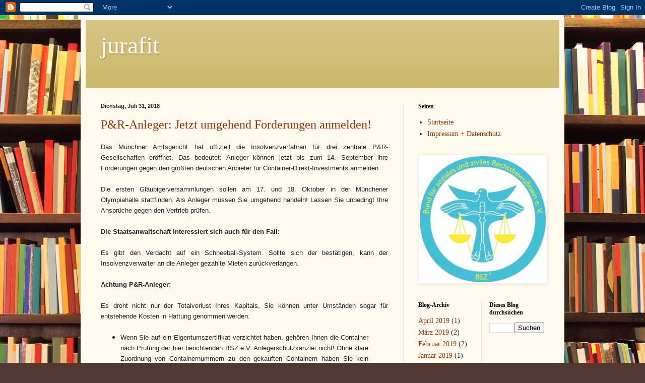

--- FILE ---
content_type: text/html; charset=UTF-8
request_url: https://wwwjurafit.blogspot.com/2018/07/
body_size: 31238
content:
<!DOCTYPE html>
<html class='v2' dir='ltr' lang='de'>
<head>
<link href='https://www.blogger.com/static/v1/widgets/335934321-css_bundle_v2.css' rel='stylesheet' type='text/css'/>
<meta content='width=1100' name='viewport'/>
<meta content='text/html; charset=UTF-8' http-equiv='Content-Type'/>
<meta content='blogger' name='generator'/>
<link href='https://wwwjurafit.blogspot.com/favicon.ico' rel='icon' type='image/x-icon'/>
<link href='https://wwwjurafit.blogspot.com/2018/07/' rel='canonical'/>
<link rel="alternate" type="application/atom+xml" title="jurafit - Atom" href="https://wwwjurafit.blogspot.com/feeds/posts/default" />
<link rel="alternate" type="application/rss+xml" title="jurafit - RSS" href="https://wwwjurafit.blogspot.com/feeds/posts/default?alt=rss" />
<link rel="service.post" type="application/atom+xml" title="jurafit - Atom" href="https://www.blogger.com/feeds/3157316837848223899/posts/default" />
<!--Can't find substitution for tag [blog.ieCssRetrofitLinks]-->
<meta content='https://wwwjurafit.blogspot.com/2018/07/' property='og:url'/>
<meta content='jurafit' property='og:title'/>
<meta content='' property='og:description'/>
<title>jurafit: 07/01/2018 - 08/01/2018</title>
<style id='page-skin-1' type='text/css'><!--
/*
-----------------------------------------------
Blogger Template Style
Name:     Simple
Designer: Blogger
URL:      www.blogger.com
----------------------------------------------- */
/* Content
----------------------------------------------- */
body {
font: normal normal 14px Georgia, Utopia, 'Palatino Linotype', Palatino, serif;
color: #222222;
background: #513831 url(//themes.googleusercontent.com/image?id=1KH22PlFqsiVYxboQNAoJjYmRbw5M4REHmdJbHT5M2x9zVMGrCqwSjZvaQW_A10KPc6Il) repeat scroll top center /* Credit: luoman (https://www.istockphoto.com/googleimages.php?id=11394138&amp;platform=blogger) */;
padding: 0 40px 40px 40px;
}
html body .region-inner {
min-width: 0;
max-width: 100%;
width: auto;
}
h2 {
font-size: 22px;
}
a:link {
text-decoration:none;
color: #993300;
}
a:visited {
text-decoration:none;
color: #888888;
}
a:hover {
text-decoration:underline;
color: #ff1900;
}
.body-fauxcolumn-outer .fauxcolumn-inner {
background: transparent none repeat scroll top left;
_background-image: none;
}
.body-fauxcolumn-outer .cap-top {
position: absolute;
z-index: 1;
height: 400px;
width: 100%;
}
.body-fauxcolumn-outer .cap-top .cap-left {
width: 100%;
background: transparent none repeat-x scroll top left;
_background-image: none;
}
.content-outer {
-moz-box-shadow: 0 0 40px rgba(0, 0, 0, .15);
-webkit-box-shadow: 0 0 5px rgba(0, 0, 0, .15);
-goog-ms-box-shadow: 0 0 10px #333333;
box-shadow: 0 0 40px rgba(0, 0, 0, .15);
margin-bottom: 1px;
}
.content-inner {
padding: 10px 10px;
}
.content-inner {
background-color: #fff9ee;
}
/* Header
----------------------------------------------- */
.header-outer {
background: #ccb666 url(https://resources.blogblog.com/blogblog/data/1kt/simple/gradients_light.png) repeat-x scroll 0 -400px;
_background-image: none;
}
.Header h1 {
font: normal normal 48px Georgia, Utopia, 'Palatino Linotype', Palatino, serif;
color: #ffffff;
text-shadow: 1px 2px 3px rgba(0, 0, 0, .2);
}
.Header h1 a {
color: #ffffff;
}
.Header .description {
font-size: 140%;
color: #ffffff;
}
.header-inner .Header .titlewrapper {
padding: 22px 30px;
}
.header-inner .Header .descriptionwrapper {
padding: 0 30px;
}
/* Tabs
----------------------------------------------- */
.tabs-inner .section:first-child {
border-top: 0 solid #eee5dd;
}
.tabs-inner .section:first-child ul {
margin-top: -0;
border-top: 0 solid #eee5dd;
border-left: 0 solid #eee5dd;
border-right: 0 solid #eee5dd;
}
.tabs-inner .widget ul {
background: #fff9ee none repeat-x scroll 0 -800px;
_background-image: none;
border-bottom: 1px solid #eee5dd;
margin-top: 0;
margin-left: -30px;
margin-right: -30px;
}
.tabs-inner .widget li a {
display: inline-block;
padding: .6em 1em;
font: normal normal 16px Georgia, Utopia, 'Palatino Linotype', Palatino, serif;
color: #998877;
border-left: 1px solid #fff9ee;
border-right: 1px solid #eee5dd;
}
.tabs-inner .widget li:first-child a {
border-left: none;
}
.tabs-inner .widget li.selected a, .tabs-inner .widget li a:hover {
color: #000000;
background-color: #fff9ee;
text-decoration: none;
}
/* Columns
----------------------------------------------- */
.main-outer {
border-top: 0 solid #eee5dd;
}
.fauxcolumn-left-outer .fauxcolumn-inner {
border-right: 1px solid #eee5dd;
}
.fauxcolumn-right-outer .fauxcolumn-inner {
border-left: 1px solid #eee5dd;
}
/* Headings
----------------------------------------------- */
div.widget > h2,
div.widget h2.title {
margin: 0 0 1em 0;
font: normal bold 12px Georgia, Utopia, 'Palatino Linotype', Palatino, serif;
color: #000000;
}
/* Widgets
----------------------------------------------- */
.widget .zippy {
color: #999999;
text-shadow: 2px 2px 1px rgba(0, 0, 0, .1);
}
.widget .popular-posts ul {
list-style: none;
}
/* Posts
----------------------------------------------- */
h2.date-header {
font: normal bold 11px Arial, Tahoma, Helvetica, FreeSans, sans-serif;
}
.date-header span {
background-color: transparent;
color: #222222;
padding: inherit;
letter-spacing: inherit;
margin: inherit;
}
.main-inner {
padding-top: 30px;
padding-bottom: 30px;
}
.main-inner .column-center-inner {
padding: 0 15px;
}
.main-inner .column-center-inner .section {
margin: 0 15px;
}
.post {
margin: 0 0 25px 0;
}
h3.post-title, .comments h4 {
font: normal normal 24px Georgia, Utopia, 'Palatino Linotype', Palatino, serif;
margin: .75em 0 0;
}
.post-body {
font-size: 110%;
line-height: 1.4;
position: relative;
}
.post-body img, .post-body .tr-caption-container, .Profile img, .Image img,
.BlogList .item-thumbnail img {
padding: 2px;
background: #ffffff;
border: 1px solid #eeeeee;
-moz-box-shadow: 1px 1px 5px rgba(0, 0, 0, .1);
-webkit-box-shadow: 1px 1px 5px rgba(0, 0, 0, .1);
box-shadow: 1px 1px 5px rgba(0, 0, 0, .1);
}
.post-body img, .post-body .tr-caption-container {
padding: 5px;
}
.post-body .tr-caption-container {
color: #222222;
}
.post-body .tr-caption-container img {
padding: 0;
background: transparent;
border: none;
-moz-box-shadow: 0 0 0 rgba(0, 0, 0, .1);
-webkit-box-shadow: 0 0 0 rgba(0, 0, 0, .1);
box-shadow: 0 0 0 rgba(0, 0, 0, .1);
}
.post-header {
margin: 0 0 1.5em;
line-height: 1.6;
font-size: 90%;
}
.post-footer {
margin: 20px -2px 0;
padding: 5px 10px;
color: #666555;
background-color: #eee9dd;
border-bottom: 1px solid #eeeeee;
line-height: 1.6;
font-size: 90%;
}
#comments .comment-author {
padding-top: 1.5em;
border-top: 1px solid #eee5dd;
background-position: 0 1.5em;
}
#comments .comment-author:first-child {
padding-top: 0;
border-top: none;
}
.avatar-image-container {
margin: .2em 0 0;
}
#comments .avatar-image-container img {
border: 1px solid #eeeeee;
}
/* Comments
----------------------------------------------- */
.comments .comments-content .icon.blog-author {
background-repeat: no-repeat;
background-image: url([data-uri]);
}
.comments .comments-content .loadmore a {
border-top: 1px solid #999999;
border-bottom: 1px solid #999999;
}
.comments .comment-thread.inline-thread {
background-color: #eee9dd;
}
.comments .continue {
border-top: 2px solid #999999;
}
/* Accents
---------------------------------------------- */
.section-columns td.columns-cell {
border-left: 1px solid #eee5dd;
}
.blog-pager {
background: transparent none no-repeat scroll top center;
}
.blog-pager-older-link, .home-link,
.blog-pager-newer-link {
background-color: #fff9ee;
padding: 5px;
}
.footer-outer {
border-top: 0 dashed #bbbbbb;
}
/* Mobile
----------------------------------------------- */
body.mobile  {
background-size: auto;
}
.mobile .body-fauxcolumn-outer {
background: transparent none repeat scroll top left;
}
.mobile .body-fauxcolumn-outer .cap-top {
background-size: 100% auto;
}
.mobile .content-outer {
-webkit-box-shadow: 0 0 3px rgba(0, 0, 0, .15);
box-shadow: 0 0 3px rgba(0, 0, 0, .15);
}
.mobile .tabs-inner .widget ul {
margin-left: 0;
margin-right: 0;
}
.mobile .post {
margin: 0;
}
.mobile .main-inner .column-center-inner .section {
margin: 0;
}
.mobile .date-header span {
padding: 0.1em 10px;
margin: 0 -10px;
}
.mobile h3.post-title {
margin: 0;
}
.mobile .blog-pager {
background: transparent none no-repeat scroll top center;
}
.mobile .footer-outer {
border-top: none;
}
.mobile .main-inner, .mobile .footer-inner {
background-color: #fff9ee;
}
.mobile-index-contents {
color: #222222;
}
.mobile-link-button {
background-color: #993300;
}
.mobile-link-button a:link, .mobile-link-button a:visited {
color: #ffffff;
}
.mobile .tabs-inner .section:first-child {
border-top: none;
}
.mobile .tabs-inner .PageList .widget-content {
background-color: #fff9ee;
color: #000000;
border-top: 1px solid #eee5dd;
border-bottom: 1px solid #eee5dd;
}
.mobile .tabs-inner .PageList .widget-content .pagelist-arrow {
border-left: 1px solid #eee5dd;
}

--></style>
<style id='template-skin-1' type='text/css'><!--
body {
min-width: 960px;
}
.content-outer, .content-fauxcolumn-outer, .region-inner {
min-width: 960px;
max-width: 960px;
_width: 960px;
}
.main-inner .columns {
padding-left: 0;
padding-right: 310px;
}
.main-inner .fauxcolumn-center-outer {
left: 0;
right: 310px;
/* IE6 does not respect left and right together */
_width: expression(this.parentNode.offsetWidth -
parseInt("0") -
parseInt("310px") + 'px');
}
.main-inner .fauxcolumn-left-outer {
width: 0;
}
.main-inner .fauxcolumn-right-outer {
width: 310px;
}
.main-inner .column-left-outer {
width: 0;
right: 100%;
margin-left: -0;
}
.main-inner .column-right-outer {
width: 310px;
margin-right: -310px;
}
#layout {
min-width: 0;
}
#layout .content-outer {
min-width: 0;
width: 800px;
}
#layout .region-inner {
min-width: 0;
width: auto;
}
body#layout div.add_widget {
padding: 8px;
}
body#layout div.add_widget a {
margin-left: 32px;
}
--></style>
<style>
    body {background-image:url(\/\/themes.googleusercontent.com\/image?id=1KH22PlFqsiVYxboQNAoJjYmRbw5M4REHmdJbHT5M2x9zVMGrCqwSjZvaQW_A10KPc6Il);}
    
@media (max-width: 200px) { body {background-image:url(\/\/themes.googleusercontent.com\/image?id=1KH22PlFqsiVYxboQNAoJjYmRbw5M4REHmdJbHT5M2x9zVMGrCqwSjZvaQW_A10KPc6Il&options=w200);}}
@media (max-width: 400px) and (min-width: 201px) { body {background-image:url(\/\/themes.googleusercontent.com\/image?id=1KH22PlFqsiVYxboQNAoJjYmRbw5M4REHmdJbHT5M2x9zVMGrCqwSjZvaQW_A10KPc6Il&options=w400);}}
@media (max-width: 800px) and (min-width: 401px) { body {background-image:url(\/\/themes.googleusercontent.com\/image?id=1KH22PlFqsiVYxboQNAoJjYmRbw5M4REHmdJbHT5M2x9zVMGrCqwSjZvaQW_A10KPc6Il&options=w800);}}
@media (max-width: 1200px) and (min-width: 801px) { body {background-image:url(\/\/themes.googleusercontent.com\/image?id=1KH22PlFqsiVYxboQNAoJjYmRbw5M4REHmdJbHT5M2x9zVMGrCqwSjZvaQW_A10KPc6Il&options=w1200);}}
/* Last tag covers anything over one higher than the previous max-size cap. */
@media (min-width: 1201px) { body {background-image:url(\/\/themes.googleusercontent.com\/image?id=1KH22PlFqsiVYxboQNAoJjYmRbw5M4REHmdJbHT5M2x9zVMGrCqwSjZvaQW_A10KPc6Il&options=w1600);}}
  </style>
<link href='https://www.blogger.com/dyn-css/authorization.css?targetBlogID=3157316837848223899&amp;zx=35bd8058-1373-4e66-8ae7-03bc5a967288' media='none' onload='if(media!=&#39;all&#39;)media=&#39;all&#39;' rel='stylesheet'/><noscript><link href='https://www.blogger.com/dyn-css/authorization.css?targetBlogID=3157316837848223899&amp;zx=35bd8058-1373-4e66-8ae7-03bc5a967288' rel='stylesheet'/></noscript>
<meta name='google-adsense-platform-account' content='ca-host-pub-1556223355139109'/>
<meta name='google-adsense-platform-domain' content='blogspot.com'/>

</head>
<body class='loading variant-literate'>
<div class='navbar section' id='navbar' name='Navbar'><div class='widget Navbar' data-version='1' id='Navbar1'><script type="text/javascript">
    function setAttributeOnload(object, attribute, val) {
      if(window.addEventListener) {
        window.addEventListener('load',
          function(){ object[attribute] = val; }, false);
      } else {
        window.attachEvent('onload', function(){ object[attribute] = val; });
      }
    }
  </script>
<div id="navbar-iframe-container"></div>
<script type="text/javascript" src="https://apis.google.com/js/platform.js"></script>
<script type="text/javascript">
      gapi.load("gapi.iframes:gapi.iframes.style.bubble", function() {
        if (gapi.iframes && gapi.iframes.getContext) {
          gapi.iframes.getContext().openChild({
              url: 'https://www.blogger.com/navbar/3157316837848223899?origin\x3dhttps://wwwjurafit.blogspot.com',
              where: document.getElementById("navbar-iframe-container"),
              id: "navbar-iframe"
          });
        }
      });
    </script><script type="text/javascript">
(function() {
var script = document.createElement('script');
script.type = 'text/javascript';
script.src = '//pagead2.googlesyndication.com/pagead/js/google_top_exp.js';
var head = document.getElementsByTagName('head')[0];
if (head) {
head.appendChild(script);
}})();
</script>
</div></div>
<div class='body-fauxcolumns'>
<div class='fauxcolumn-outer body-fauxcolumn-outer'>
<div class='cap-top'>
<div class='cap-left'></div>
<div class='cap-right'></div>
</div>
<div class='fauxborder-left'>
<div class='fauxborder-right'></div>
<div class='fauxcolumn-inner'>
</div>
</div>
<div class='cap-bottom'>
<div class='cap-left'></div>
<div class='cap-right'></div>
</div>
</div>
</div>
<div class='content'>
<div class='content-fauxcolumns'>
<div class='fauxcolumn-outer content-fauxcolumn-outer'>
<div class='cap-top'>
<div class='cap-left'></div>
<div class='cap-right'></div>
</div>
<div class='fauxborder-left'>
<div class='fauxborder-right'></div>
<div class='fauxcolumn-inner'>
</div>
</div>
<div class='cap-bottom'>
<div class='cap-left'></div>
<div class='cap-right'></div>
</div>
</div>
</div>
<div class='content-outer'>
<div class='content-cap-top cap-top'>
<div class='cap-left'></div>
<div class='cap-right'></div>
</div>
<div class='fauxborder-left content-fauxborder-left'>
<div class='fauxborder-right content-fauxborder-right'></div>
<div class='content-inner'>
<header>
<div class='header-outer'>
<div class='header-cap-top cap-top'>
<div class='cap-left'></div>
<div class='cap-right'></div>
</div>
<div class='fauxborder-left header-fauxborder-left'>
<div class='fauxborder-right header-fauxborder-right'></div>
<div class='region-inner header-inner'>
<div class='header section' id='header' name='Header'><div class='widget Header' data-version='1' id='Header1'>
<div id='header-inner'>
<div class='titlewrapper'>
<h1 class='title'>
<a href='https://wwwjurafit.blogspot.com/'>
jurafit
</a>
</h1>
</div>
<div class='descriptionwrapper'>
<p class='description'><span>
</span></p>
</div>
</div>
</div></div>
</div>
</div>
<div class='header-cap-bottom cap-bottom'>
<div class='cap-left'></div>
<div class='cap-right'></div>
</div>
</div>
</header>
<div class='tabs-outer'>
<div class='tabs-cap-top cap-top'>
<div class='cap-left'></div>
<div class='cap-right'></div>
</div>
<div class='fauxborder-left tabs-fauxborder-left'>
<div class='fauxborder-right tabs-fauxborder-right'></div>
<div class='region-inner tabs-inner'>
<div class='tabs no-items section' id='crosscol' name='Spaltenübergreifend'></div>
<div class='tabs no-items section' id='crosscol-overflow' name='Cross-Column 2'></div>
</div>
</div>
<div class='tabs-cap-bottom cap-bottom'>
<div class='cap-left'></div>
<div class='cap-right'></div>
</div>
</div>
<div class='main-outer'>
<div class='main-cap-top cap-top'>
<div class='cap-left'></div>
<div class='cap-right'></div>
</div>
<div class='fauxborder-left main-fauxborder-left'>
<div class='fauxborder-right main-fauxborder-right'></div>
<div class='region-inner main-inner'>
<div class='columns fauxcolumns'>
<div class='fauxcolumn-outer fauxcolumn-center-outer'>
<div class='cap-top'>
<div class='cap-left'></div>
<div class='cap-right'></div>
</div>
<div class='fauxborder-left'>
<div class='fauxborder-right'></div>
<div class='fauxcolumn-inner'>
</div>
</div>
<div class='cap-bottom'>
<div class='cap-left'></div>
<div class='cap-right'></div>
</div>
</div>
<div class='fauxcolumn-outer fauxcolumn-left-outer'>
<div class='cap-top'>
<div class='cap-left'></div>
<div class='cap-right'></div>
</div>
<div class='fauxborder-left'>
<div class='fauxborder-right'></div>
<div class='fauxcolumn-inner'>
</div>
</div>
<div class='cap-bottom'>
<div class='cap-left'></div>
<div class='cap-right'></div>
</div>
</div>
<div class='fauxcolumn-outer fauxcolumn-right-outer'>
<div class='cap-top'>
<div class='cap-left'></div>
<div class='cap-right'></div>
</div>
<div class='fauxborder-left'>
<div class='fauxborder-right'></div>
<div class='fauxcolumn-inner'>
</div>
</div>
<div class='cap-bottom'>
<div class='cap-left'></div>
<div class='cap-right'></div>
</div>
</div>
<!-- corrects IE6 width calculation -->
<div class='columns-inner'>
<div class='column-center-outer'>
<div class='column-center-inner'>
<div class='main section' id='main' name='Hauptbereich'><div class='widget Blog' data-version='1' id='Blog1'>
<div class='blog-posts hfeed'>

          <div class="date-outer">
        
<h2 class='date-header'><span>Dienstag, Juli 31, 2018</span></h2>

          <div class="date-posts">
        
<div class='post-outer'>
<div class='post hentry uncustomized-post-template' itemprop='blogPost' itemscope='itemscope' itemtype='http://schema.org/BlogPosting'>
<meta content='3157316837848223899' itemprop='blogId'/>
<meta content='2928321753704260579' itemprop='postId'/>
<a name='2928321753704260579'></a>
<h3 class='post-title entry-title' itemprop='name'>
<a href='https://wwwjurafit.blogspot.com/2018/07/p-jetzt-umgehend-forderungen-anmelden.html'>P&R-Anleger: Jetzt umgehend Forderungen anmelden!</a>
</h3>
<div class='post-header'>
<div class='post-header-line-1'></div>
</div>
<div class='post-body entry-content' id='post-body-2928321753704260579' itemprop='description articleBody'>
<div class="MsoNormal" style="text-align: justify;">
<span style="font-family: Arial; font-size: 10.0pt;">Das Münchner Amtsgericht hat offiziell die
Insolvenzverfahren für drei zentrale P&amp;R-Gesellschaften eröffnet. Das
bedeutet: Anleger können jetzt bis zum 14. September ihre Forderungen gegen den
größten deutschen Anbieter für Container-Direkt-Investments anmelden.<o:p></o:p></span></div>
<div class="MsoNormal" style="text-align: justify;">
<br /></div>
<div class="MsoNormal" style="text-align: justify;">
<span style="font-family: Arial; font-size: 10.0pt;">Die ersten Gläubigerversammlungen sollen am 17. und 18.
Oktober in der Münchener Olympiahalle stattfinden. Als Anleger müssen Sie
umgehend handeln! Lassen Sie unbedingt Ihre Ansprüche gegen den Vertrieb
prüfen.<o:p></o:p></span></div>
<div class="MsoNormal" style="text-align: justify;">
<br /></div>
<div class="MsoNormal" style="text-align: justify;">
<b><span style="font-family: Arial; font-size: 10.0pt;">Die Staatsanwaltschaft
interessiert sich auch für den Fall:</span></b><span style="font-family: Arial; font-size: 10.0pt;"> <o:p></o:p></span></div>
<div class="MsoNormal" style="text-align: justify;">
<br /></div>
<div class="MsoNormal" style="text-align: justify;">
<span style="font-family: Arial; font-size: 10.0pt;">Es gibt den Verdacht auf ein Schneeball-System. Sollte sich
der bestätigen, kann der Insolvenzverwalter an die Anleger gezahlte Mieten
zurückverlangen.<o:p></o:p></span></div>
<div class="MsoNormal" style="text-align: justify;">
<br /></div>
<div class="MsoNormal" style="text-align: justify;">
<b><span style="font-family: Arial; font-size: 10.0pt;">Achtung
P&amp;R-Anleger:</span></b><span style="font-family: Arial; font-size: 10.0pt;"> <o:p></o:p></span></div>
<div class="MsoNormal" style="text-align: justify;">
<br /></div>
<div class="MsoNormal" style="text-align: justify;">
<span style="font-family: Arial; font-size: 10.0pt;">Es droht nicht nur der Totalverlust Ihres Kapitals, Sie
können unter Umständen sogar für entstehende Kosten in Haftung genommen werden.<o:p></o:p></span></div>
<div class="MsoNormal" style="text-align: justify;">
<br /></div>
<ul style="margin-top: 0cm;" type="disc">
<li class="MsoNormal" style="mso-list: l0 level1 lfo1; tab-stops: list 36.0pt; text-align: justify;"><span style="font-family: Arial; font-size: 10.0pt;">Wenn
     Sie auf ein Eigentumszertifikat verzichtet haben, gehören Ihnen die
     Container nach Prüfung der hier berichtenden BSZ e.V. Anlegerschutzkanzlei
     nicht! Ohne klare Zuordnung von Containernummern zu den gekauften
     Containern haben Sie kein Eigentum erworben.<o:p></o:p></span></li>
</ul>
<div class="MsoNormal" style="text-align: justify;">
<br /></div>
<div class="MsoNormal" style="text-align: justify;">
<b><span style="font-family: Arial; font-size: 10.0pt;">Sie haben aber einen
Anspruch auf Schadensersatz. Sie können die Rückzahlung des eingesetzten
Kapitals verlangen. <o:p></o:p></span></b></div>
<div class="MsoNormal" style="text-align: justify;">
<br /></div>
<div class="MsoNormal" style="text-align: justify;">
<span style="font-family: Arial; font-size: 10.0pt;">Wenn Sie finanziell bei der P&amp;R Gruppe engagiert sind
oder Direktinvestments in Container getätigt haben, sollten Sie jetzt unbedingt
schnell handeln. Warten Sie auf keinen Fall jetzt noch länger. Das erhöht nur
das Risiko, dass Sie Ihr investiertes Kapital völlig verlieren. <o:p></o:p></span></div>
<div class="MsoNormal" style="text-align: justify;">
<br /></div>
<div class="MsoNormal" style="text-align: justify;">
<b><span style="font-family: Arial; font-size: 10.0pt;">Bei der&nbsp; BSZ e.V. Interessengemeinschaft P&amp;R
Container-Direktinvestment haben sich durch die beinahe tägliche
Berichterstattung bereits eine sehr große Zahl betroffener Anleger gemeldet. <o:p></o:p></span></b></div>
<div class="MsoNormal" style="text-align: justify;">
<br /></div>
<div class="MsoNormal" style="text-align: justify;">
<span style="font-family: Arial; font-size: 10.0pt;">Die Interessengemeinschaft wird durch vier hochqualifizierte
BSZ e.V. Anlegerschutzkanzleien betreut. Die Fachanwälte dieser Kanzleien
verfügen in ihrem Fachgebiet über besondere theoretische Kenntnisse und
praktische Erfahrungen. &#8222;Wir können damit allen betroffenen Anlegern eine
qualifizierte Beratung durch Fachanwälte anbieten&#8220;, sagt Roosen. Es werden
Anleger aus dem gesamten Bundesgebiet betreut.&nbsp;
<o:p></o:p></span></div>
<div class="MsoNormal" style="text-align: justify;">
<br /></div>
<div class="MsoNormal" style="text-align: justify;">
<b><span style="font-family: Arial; font-size: 10.0pt;">Durch Kooperationen
mit Fachanwälten für Steuerrecht, Wirtschaftsprüfern sowie externen
Beratungsunternehmen erreichen diese Kanzleien einen wichtigen
Kompetenzvorsprung in der Prozess- und Verhandlungsstrategie.</span></b><span style="font-family: Arial; font-size: 10.0pt;"><o:p></o:p></span></div>
<div class="MsoNormal" style="text-align: justify;">
<br /></div>
<div class="MsoNormal" style="text-align: justify;">
<span style="font-family: Arial; font-size: 10.0pt;">Anleger die sich nicht mit der nunmehr eingetretenen
Entwicklung ihrer Containerbeteiligung abfinden möchten, können eine rechtliche
und steuerrechtliche Überprüfung ihrer Kapitalanlage und der sich daraus
ergebenden Schadensersatzmöglichkeiten&nbsp; durch Beitritt zu der BSZ e.V.
Interessengemeinschaft P&amp;R Container-Direktinvestment vornehmen lasse.<o:p></o:p></span></div>
<div class="MsoNormal" style="text-align: justify;">
<br /></div>
<div class="MsoNormal" style="text-align: justify;">
<span style="font-family: Arial; font-size: 10.0pt;">Wenn Sie finanziell bei der P&amp;R Gruppe engagiert sind
oder Direktinvestments in Container getätigt haben, schließen Sie sich gerne
der <b>BSZ e.V. Interessengemeinschaft</b> <b>P&amp;R Container-Direktinvestment </b>an.<o:p></o:p></span></div>
<div class="MsoNormal" style="text-align: justify;">
<br /></div>
<div class="MsoNormal" style="text-align: justify;">
<span style="font-family: Arial; font-size: 10.0pt;">Flankierend zu unserer Online Berichterstattung <a href="http://bit.ly/2IpGWGO">http://bit.ly/2IpGWGO</a> &nbsp;bieten wir jeden Sonntag den BSZ e.V.
Newsletter &#8222;recht&#167;billig&#8220; damit sie keinen Artikel über P&amp;R Transport-Container
verpassen<o:p></o:p></span></div>
<div class="MsoNormal" style="text-align: justify;">
<br /></div>
<div class="MsoNormal" style="text-align: justify;">
<b><span style="font-family: Arial; font-size: 10.0pt;">&nbsp;Sie wollen weiterhin informiert bleiben!</span></b><span style="font-family: Arial; font-size: 10.0pt;"> <o:p></o:p></span></div>
<div class="MsoNormal" style="text-align: justify;">
<br /></div>
<div class="MsoNormal" style="text-align: justify;">
<span style="font-family: Arial; font-size: 10.0pt;">Dann melden Sie sich hier zur <b>BSZ e.V. Interessengemeinschaft</b> <b>P&amp;R Container-Investments an!</b><o:p></o:p></span></div>
<div class="MsoNormal" style="text-align: justify;">
<span style="font-family: Arial; font-size: 10.0pt;"><a href="http://www.fachanwalt-hotline.eu/Anmeldeformular">http://www.fachanwalt-hotline.eu/Anmeldeformular</a><o:p></o:p></span></div>
<div class="MsoNormal" style="text-align: justify;">
<br /></div>
<div class="MsoNormal" style="text-align: justify;">
<b><span style="font-family: Arial; font-size: 10.0pt;">Auch Sie wollen Ihre
rechtlichen und steuerrechtlichen Möglichkeiten professionell durch BSZ&#174; e.V.
Vertrauensanwälte überprüfen lassen und sich auch auf den letzten Stand der
Dinge bringen lassen?<o:p></o:p></span></b></div>
<div class="MsoNormal" style="text-align: justify;">
<br /></div>
<div class="MsoNormal" style="text-align: justify;">
<span style="font-family: Arial; font-size: 10.0pt;">Für die kostenlose Erstberatung durch mit dem BSZ e.V.
verbundene Vertrauensanwälte vermittelt der BSZ e.V. seinen Fördermitgliedern
bereits seit dem Jahr 1998 entsprechende Anwälte. Sie können gerne
Fördermitglied des BSZ e.V. werden und sich kostenlos der&nbsp;<b>BSZ e.V. Interessengemeinschaft P&amp;R
Container-Investments </b>anschließen.<o:p></o:p></span></div>
<div class="MsoNormal" style="text-align: justify;">
<br /></div>
<div class="MsoNormal" style="text-align: justify;">
<span style="font-family: Arial; font-size: 10.0pt;">Ein Antrag zur Aufnahme in die&nbsp;<b>BSZ e.V. Interessengemeinschaf P&amp;R Container-Investments</b> kann
kostenlos und unverbindlich mittels Online-Kontaktformular, Mail, Fax oder auch
per Briefpost bei dem BSZ e.V. angefordert werden.<o:p></o:p></span></div>
<div class="MsoNormal" style="text-align: justify;">
<br /></div>
<div class="MsoNormal" style="text-align: justify;">
<span style="font-family: Arial; font-size: 10.0pt;"><a href="http://www.fachanwalt-hotline.eu/Interessengemeinschaft/Anmeldeformular">Direkter
Link zum Kontaktformular:</a><o:p></o:p></span></div>
<div class="MsoNormal" style="text-align: justify;">
<br /></div>
<div class="MsoNormal" style="text-align: justify;">
<span style="font-family: Arial; font-size: 10.0pt;">BSZ&#174; Bund für soziales und ziviles Rechtsbewußtsein e.V.<o:p></o:p></span></div>
<div class="MsoNormal" style="text-align: justify;">
<span style="font-family: Arial; font-size: 10.0pt;">Groß-Zimmerner-Str. 36a<o:p></o:p></span></div>
<div class="MsoNormal" style="text-align: justify;">
<span style="font-family: Arial; font-size: 10.0pt;">64807 Dieburg<o:p></o:p></span></div>
<div class="MsoNormal" style="text-align: justify;">
<span style="font-family: Arial; font-size: 10.0pt;">Telefon: 06071-9816810<o:p></o:p></span></div>
<div class="MsoNormal" style="text-align: justify;">
<span style="font-family: Arial; font-size: 10.0pt;">Telefax: 06071-9816829<o:p></o:p></span></div>
<div class="MsoNormal" style="text-align: justify;">
<span style="font-family: Arial; font-size: 10.0pt;">E-Mail:&nbsp;&nbsp;<a href="mailto:bsz-ev@t-online.de">bsz-ev@t-online.de</a><o:p></o:p></span></div>
<div class="MsoNormal" style="text-align: justify;">
<span style="font-family: Arial; font-size: 10.0pt;">Internet:&nbsp;<a href="http://www.fachanwalt-hotline.eu/">http://www.fachanwalt-hotline.eu</a><o:p></o:p></span></div>
<div class="MsoNormal" style="text-align: justify;">
<span style="font-family: Arial; font-size: 10.0pt;">hh<o:p></o:p></span></div>
<div class="MsoNormal" style="text-align: justify;">
<br /></div>
<div class="MsoNormal" style="text-align: justify;">
<span style="font-family: Arial; font-size: 10.0pt;">Weitere Beiträge zu diesem Fall können Sie hier lesen: <a href="http://bit.ly/2IpGWGO">http://bit.ly/2IpGWGO</a> <o:p></o:p></span></div>
<div class="MsoNormal" style="text-align: justify;">
<br /></div>
<div class="MsoNormal" style="text-align: justify;">
<b><span style="font-family: Arial; font-size: 10.0pt;">Rechtshinweis<o:p></o:p></span></b></div>
<div class="MsoNormal" style="text-align: justify;">
<span style="font-family: Arial; font-size: 10.0pt;">Der BSZ&#174; e.V. sorgt mit der Veröffentlichung und Verbreitung
aktueller Anlegerschutz Nachrichten seit 1998 für aktiven Anlegerschutz. Der
BSZ e.V. sammelt und veröffentlicht entsprechende Informationen, die über das
Internet jedermann kostenlos zur Verfügung stehen. Rechtsberatung wird vom BSZ
e.V. nicht durchgeführt. Fördermitglieder des BSZ e.V. können eine erste
rechtliche Einschätzung kostenlos durch BSZ e.V. Vertragsanwälte vornehmen
lassen.<o:p></o:p></span></div>
<div class="MsoNormal" style="text-align: justify;">
<br /></div>
<div class="MsoNormal" style="text-align: justify;">
<span style="font-family: Arial; font-size: 10.0pt;">Für Unternehmen die in unseren Berichten erwähnt werden und
glauben, dass ein geschilderter Sachverhalt unrichtig sei, veröffentlichen wir
gerne eine entsprechende Gegendarstellung. Damit wird gezeigt, dass hier
aktiver Anlegerschutz betrieben wird.<o:p></o:p></span></div>
<div class="MsoNormal" style="text-align: justify;">
<br /></div>
<div class="MsoNormal" style="text-align: justify;">
<span style="font-family: Arial; font-size: 10.0pt;">''RECHT &#167; BILLIG'' DER NEWSLETTER DES BSZ E.V. JETZT ABO
SICHERN.<o:p></o:p></span></div>
<div class="MsoNormal" style="text-align: justify;">
<br /></div>
<div class="MsoNormal" style="text-align: justify;">
<span style="font-family: Arial; font-size: 10.0pt;"><a href="https://sammelklagen.wordpress.com/anmeldung-zum-bezug-des-bsz-e-v-newsletter-recht-%C2%A7-billig">Anmeldung
zum Newsletter</a><o:p></o:p></span></div>
<div class="MsoNormal" style="text-align: justify;">
<br /></div>
<div class="MsoNormal" style="text-align: justify;">
<span style="font-family: Arial; font-size: 10.0pt;">Rechtsanwälte die sich in einem ausgesuchten kleinen Kreis
spezialisierter Kollegen einem interessierten Publikum vorstellen möchten,
können sich hier<a href="http://www.fachanwalt-hotline.eu/Interessengemeinschaft/Anwaltssuche?PHPSESSID=6352cbaaf63fe43ebba4bf50c657a65b">&nbsp;in
die Anwaltssuche eintragen&nbsp;</a>lassen und danach u.a. auch auf dieser
Seite Beiträge kostenlos einstellen lassen.&nbsp;<a href="http://www.anwalts-toplisten.de/">www.anwalts-toplisten.de</a><o:p></o:p></span></div>
<div class="MsoNormal" style="text-align: justify;">
<br /></div>
<br />
<div class="MsoNormal" style="text-align: justify;">
<br /></div>
<div style='clear: both;'></div>
</div>
<div class='post-footer'>
<div class='post-footer-line post-footer-line-1'>
<span class='post-author vcard'>
Eingestellt von
<span class='fn' itemprop='author' itemscope='itemscope' itemtype='http://schema.org/Person'>
<meta content='https://www.blogger.com/profile/05363322307834068632' itemprop='url'/>
<a class='g-profile' href='https://www.blogger.com/profile/05363322307834068632' rel='author' title='author profile'>
<span itemprop='name'>Geht`s noch?</span>
</a>
</span>
</span>
<span class='post-timestamp'>
um
<meta content='https://wwwjurafit.blogspot.com/2018/07/p-jetzt-umgehend-forderungen-anmelden.html' itemprop='url'/>
<a class='timestamp-link' href='https://wwwjurafit.blogspot.com/2018/07/p-jetzt-umgehend-forderungen-anmelden.html' rel='bookmark' title='permanent link'><abbr class='published' itemprop='datePublished' title='2018-07-31T02:28:00-07:00'>2:28 AM</abbr></a>
</span>
<span class='post-comment-link'>
<a class='comment-link' href='https://www.blogger.com/comment/fullpage/post/3157316837848223899/2928321753704260579' onclick=''>
Keine Kommentare:
  </a>
</span>
<span class='post-icons'>
<span class='item-control blog-admin pid-150478562'>
<a href='https://www.blogger.com/post-edit.g?blogID=3157316837848223899&postID=2928321753704260579&from=pencil' title='Post bearbeiten'>
<img alt='' class='icon-action' height='18' src='https://resources.blogblog.com/img/icon18_edit_allbkg.gif' width='18'/>
</a>
</span>
</span>
<div class='post-share-buttons goog-inline-block'>
</div>
</div>
<div class='post-footer-line post-footer-line-2'>
<span class='post-labels'>
</span>
</div>
<div class='post-footer-line post-footer-line-3'>
<span class='post-location'>
</span>
</div>
</div>
</div>
</div>

          </div></div>
        

          <div class="date-outer">
        
<h2 class='date-header'><span>Montag, Juli 30, 2018</span></h2>

          <div class="date-posts">
        
<div class='post-outer'>
<div class='post hentry uncustomized-post-template' itemprop='blogPost' itemscope='itemscope' itemtype='http://schema.org/BlogPosting'>
<meta content='3157316837848223899' itemprop='blogId'/>
<meta content='233678439032174414' itemprop='postId'/>
<a name='233678439032174414'></a>
<h3 class='post-title entry-title' itemprop='name'>
<a href='https://wwwjurafit.blogspot.com/2018/07/schadensersatzanspruche-ein-antrag-bei.html'>Schadensersatzansprüche: Ein Antrag bei einer Gütestelle kann den Verjährungseintritt aufhalten.</a>
</h3>
<div class='post-header'>
<div class='post-header-line-1'></div>
</div>
<div class='post-body entry-content' id='post-body-233678439032174414' itemprop='description articleBody'>
<div class="MsoNormal" style="text-align: justify;">
<span style="font-family: Arial; font-size: 10.0pt;">Wer Schadensersatzansprüche in Betracht zieht sollte die
Verjährungsfristen im Auge behalten. Geschädigte Anleger können den
Verjährungseintritt durch Antrag bei einer staatlich anerkannten Gütestelle
aufhalten. <o:p></o:p></span></div>
<div class="MsoNormal" style="text-align: justify;">
<br /></div>
<div class="MsoNormal" style="text-align: justify;">
<b><span style="font-family: Arial; font-size: 10.0pt;">In welchen Fällen
sollte ein Antrag bei einer staatlich anerkannten Gütestelle eingereicht
werden?</span></b><span style="font-family: Arial; font-size: 10.0pt;"> <o:p></o:p></span></div>
<div class="MsoNormal" style="text-align: justify;">
<br /></div>
<div class="MsoNormal" style="text-align: justify;">
<span style="font-family: Arial; font-size: 10.0pt;">Sofern für eine Prüfung der Verjährung und/oder für die
Ausarbeitung und Einreichung einer Klageschrift zur Hemmung der Verjährung
nicht mehr genügend Zeit vorhanden sein sollte, bietet sich die vereinfachte
Geltendmachung dieser Ansprüche bei einer staatlich anerkannten Gütestelle an.<o:p></o:p></span></div>
<div class="MsoNormal" style="text-align: justify;">
<br /></div>
<ul style="margin-top: 0cm;" type="disc">
<li class="MsoNormal" style="mso-list: l0 level1 lfo1; tab-stops: list 36.0pt; text-align: justify;"><span style="font-family: Arial; font-size: 10.0pt;">In
     allen Fällen von möglicherweise eintretender Verjährung können Sie einen
     Antrag bei der von dem BSZ e.V.&nbsp;
     empfohlenen &nbsp;staatlich
     anerkannten Gütestelle einreichen.<o:p></o:p></span></li>
</ul>
<div class="MsoNormal" style="text-align: justify;">
<br /></div>
<div class="MsoNormal" style="text-align: justify;">
<span style="font-family: Arial; font-size: 10.0pt;">Diese staatlich anerkannte Gütestelle befasst sich
schwerpunktmäßig mit dem Recht der Geldanlage, einschließlich der Bezüge zum
Steuer-, Handels-, Gesellschafts- und Erbrecht, die dabei regelmäßig auftreten.
Der zuständige Rechtsanwalt ist Fachanwalt für Steuerrecht und Fachanwalt für
Bank- und Kapitalmarktrecht.<o:p></o:p></span></div>
<div class="MsoNormal" style="text-align: justify;">
<br /></div>
<div class="MsoNormal" style="text-align: justify;">
<span style="font-family: Arial; font-size: 10.0pt;">Durch ein Gütestellenverfahren kann eine schnelle,
kostengünstige und nicht öffentlich verhandelte Lösung herbeigeführt werden,
wenn die Gegenseite sich auf das Verfahren vor der anerkannten Gütestelle
einlässt. Falls nicht, bleibt es bei der Hemmung der Verjährung durch den
rechtzeitigen Antragseingang.<o:p></o:p></span></div>
<div class="MsoNormal" style="text-align: justify;">
<br /></div>
<div class="MsoNormal" style="text-align: justify;">
<b><span style="font-family: Arial; font-size: 10.0pt;">Die Antragseinreichung
bei der staatlich anerkannten Gütestelle bietet folgende Vorteile:<o:p></o:p></span></b></div>
<div class="MsoNormal" style="text-align: justify;">
<br /></div>
<div class="MsoNormal" style="text-align: justify;">
<u><span style="font-family: Arial; font-size: 10.0pt;">1. Hemmung der Verjährung<o:p></o:p></span></u></div>
<div class="MsoNormal" style="text-align: justify;">
<span style="font-family: Arial; font-size: 10.0pt;">Durch die staatliche Anerkennung als Gütestelle tritt
bereits mit rechtzeitigem Antragseingang die Hemmung der Verjährung für die
Verfahrensdauer plus 6 Monate ein, wenn "demnächst" nach
Antragseinreichung die Bekanntgabe des Antrags an den Schuldner erfolgt.<o:p></o:p></span></div>
<div class="MsoNormal" style="text-align: justify;">
<br /></div>
<div class="MsoNormal" style="text-align: justify;">
<u><span style="font-family: Arial; font-size: 10.0pt;">2. Geringere Verfahrenskosten<o:p></o:p></span></u></div>
<div class="MsoNormal" style="text-align: justify;">
<span style="font-family: Arial; font-size: 10.0pt;">Bei dem Verfahren vor der staatlich anerkannten Gütestelle
entstehen im Vergleich zum gerichtlichen Verfahren meist deutlich geringere
Kosten. Lehnt die Antragsgegnerseite die Durchführung des Verfahrens ab, ist
lediglich eine niedrige pauschale Vergütung zu bezahlen. Wird das Verfahren
durchgeführt, wird seitens der staatlich anerkannten Gütestelle nach
Zeitaufwand gemäß der Verfahrensordnung abgerechnet. Ihre eigenen Kosten trägt
jede Seite grundsätzlich selbst, es sei denn, die Beteiligten treffen eine
andere Regelung.<o:p></o:p></span></div>
<div class="MsoNormal" style="text-align: justify;">
<br /></div>
<div class="MsoNormal" style="text-align: justify;">
<u><span style="font-family: Arial; font-size: 10.0pt;">3. Aufrechterhaltung der Geschäftsbeziehung<o:p></o:p></span></u></div>
<div class="MsoNormal" style="text-align: justify;">
<span style="font-family: Arial; font-size: 10.0pt;">Ziel des Güteverfahrens ist eine gütliche und für alle
Beteiligten akzeptable Lösung. Dadurch werden persönliche Beziehungen zwischen
den Parteien und insbesondere laufende Geschäftsbeziehungen nicht in dem Maße
belastet wie durch ein Gerichtsverfahren. Teilweise ist zu beobachten, dass die
Geschäftsbeziehung durch die gütliche Konfliktbeilegung nicht nur bestehen
bleibt sondern sich sogar verbessert.<o:p></o:p></span></div>
<div class="MsoNormal" style="text-align: justify;">
<br /></div>
<div class="MsoNormal" style="text-align: justify;">
<u><span style="font-family: Arial; font-size: 10.0pt;">4. Vertraulichkeit<o:p></o:p></span></u></div>
<div class="MsoNormal" style="text-align: justify;">
<span style="font-family: Arial; font-size: 10.0pt;">Da das Güteverfahren nichtöffentlich ist, gelangen keine
vertraulichen Informationen an die Öffentlichkeit.<o:p></o:p></span></div>
<div class="MsoNormal" style="text-align: justify;">
<br /></div>
<div class="MsoNormal" style="text-align: justify;">
<u><span style="font-family: Arial; font-size: 10.0pt;">5. Einfache und verständliche Verfahrensordnung<o:p></o:p></span></u></div>
<div class="MsoNormal" style="text-align: justify;">
<span style="font-family: Arial; font-size: 10.0pt;">Die von der Justizverwaltung anerkannte Verfahrensordnung
ist einfach und verständlich. Allerdings setzt das Verfahren vor der staatlich
anerkannten Gütestelle die Bereitschaft der Gegenseite voraus, das
Güteverfahren durchzuführen. Die Hemmung der Verjährung tritt jedoch unabhängig
davon ein, ob die Antragsgegnerseite das Güteverfahren durchzuführen wünscht,
und unabhängig davon, ob im Gütetermin eine einvernehmliche Lösung zustande
kommt.<o:p></o:p></span></div>
<div class="MsoNormal" style="text-align: justify;">
<span style="font-family: Arial; font-size: 10.0pt;">Erfahrungsgemäß lässt sich in den meisten durchgeführten
Güteverfahren eine für alle Seiten akzeptable Lösung finden. Neben der
Erörterung der Rechtslage können auch wirtschaftliche und soziale
Gesichtspunkte angesprochen werden.<o:p></o:p></span></div>
<div class="MsoNormal" style="text-align: justify;">
<br /></div>
<div class="MsoNormal" style="text-align: justify;">
<u><span style="font-family: Arial; font-size: 10.0pt;">6. Vollstreckbarkeit<o:p></o:p></span></u></div>
<div class="MsoNormal" style="text-align: justify;">
<span style="font-family: Arial; font-size: 10.0pt;">Die vor der staatlich anerkannten Gütestelle geschlossenen
Vereinbarungen sind vollstreckbar. So ist wie beim Gerichtsverfahren
gewährleistet, dass die Einigung auch durchgesetzt werden kann, falls sich eine
der Parteien nachträglich nicht mehr an die gefundene Einigung halten will.
Dies unterscheidet die Einigung vor einer staatlich anerkannten Gütestelle
gleichzeitig von Vereinbarungen, die vor sonstigen Stellen im Bereich der
außergerichtlichen Streitschlichtung getroffen werden. Im Rahmen des
Güteverfahrens können allerdings keine Vereinbarungen oder Verträge geschlossen
werden, für die gesetzlich eine notarielle Beurkundung vorgeschrieben ist.<o:p></o:p></span></div>
<div class="MsoNormal" style="text-align: justify;">
<br /></div>
<ul style="margin-top: 0cm;" type="disc">
<li class="MsoNormal" style="mso-list: l0 level1 lfo1; tab-stops: list 36.0pt; text-align: justify;"><span style="font-family: Arial; font-size: 10.0pt;">Weitere
     Informationen zu Fällen von möglicherweise eintretender Verjährung und
     Hilfe durch die mit dem BSZ e.V. kooperierende staatlich anerkannte
     Gütestelle so wie ein Antrag zur Aufnahme in die BSZ e.V.
     Interessengemeinschaft Gütestellen/Güteanträge können kostenlos und
     unverbindlich mittels Online-Kontaktformular, Mail, Fax oder auch per
     Briefpost bei dem BSZ e.V. angefordert werden.<o:p></o:p></span></li>
</ul>
<div class="MsoNormal" style="text-align: justify;">
<br /></div>
<div class="MsoNormal" style="text-align: justify;">
<span style="font-family: Arial; font-size: 10.0pt;"><a href="http://www.fachanwalt-hotline.eu/Interessengemeinschaft/Anmeldeformular">Direkter
Link zum Kontaktformular:</a><o:p></o:p></span></div>
<div class="MsoNormal" style="text-align: justify;">
<br /></div>
<div class="MsoNormal" style="text-align: justify;">
<span style="font-family: Arial; font-size: 10.0pt;">BSZ&#174; Bund für soziales und ziviles Rechtsbewußtsein e.V.<o:p></o:p></span></div>
<div class="MsoNormal" style="text-align: justify;">
<span style="font-family: Arial; font-size: 10.0pt;">Groß-Zimmerner-Str. 36a<o:p></o:p></span></div>
<div class="MsoNormal" style="text-align: justify;">
<span style="font-family: Arial; font-size: 10.0pt;">64807 Dieburg<o:p></o:p></span></div>
<div class="MsoNormal" style="text-align: justify;">
<span style="font-family: Arial; font-size: 10.0pt;">Telefon: 06071-9816810<o:p></o:p></span></div>
<div class="MsoNormal" style="text-align: justify;">
<span style="font-family: Arial; font-size: 10.0pt;">Telefax: 06071-9816829<o:p></o:p></span></div>
<div class="MsoNormal" style="text-align: justify;">
<span style="font-family: Arial; font-size: 10.0pt;">E-Mail:&nbsp;&nbsp;<a href="mailto:bsz-ev@t-online.de">bsz-ev@t-online.de</a><o:p></o:p></span></div>
<div class="MsoNormal" style="text-align: justify;">
<span style="font-family: Arial; font-size: 10.0pt;">Internet:&nbsp;<a href="http://www.fachanwalt-hotline.eu/">http://www.fachanwalt-hotline.eu</a><o:p></o:p></span></div>
<div class="MsoNormal" style="text-align: justify;">
<br /></div>
<div class="MsoNormal" style="text-align: justify;">
<b><span style="font-family: Arial; font-size: 10.0pt;">Rechtshinweis<o:p></o:p></span></b></div>
<div class="MsoNormal" style="text-align: justify;">
<span style="font-family: Arial; font-size: 10.0pt;">Der BSZ&#174; e.V. sorgt mit der Veröffentlichung und Verbreitung
aktueller Anlegerschutz Nachrichten seit 1998 für aktiven Anlegerschutz. Der
BSZ e.V. sammelt und veröffentlicht entsprechende Informationen, die über das
Internet jedermann kostenlos zur Verfügung stehen. Rechtsberatung wird vom BSZ
e.V. nicht durchgeführt. Fördermitglieder des BSZ e.V. können eine erste rechtliche
Einschätzung kostenlos durch BSZ e.V. Vertragsanwälte vornehmen lassen.<o:p></o:p></span></div>
<div class="MsoNormal" style="text-align: justify;">
<br /></div>
<div class="MsoNormal" style="text-align: justify;">
<span style="font-family: Arial; font-size: 10.0pt;">Für Unternehmen die in unseren Berichten erwähnt werden und
glauben, dass ein geschilderter Sachverhalt unrichtig sei, veröffentlichen wir
gerne eine entsprechende Gegendarstellung. Damit wird gezeigt, dass hier
aktiver Anlegerschutz betrieben wird.<o:p></o:p></span></div>
<div class="MsoNormal" style="text-align: justify;">
<br /></div>
<div class="MsoNormal" style="text-align: justify;">
<span style="font-family: Arial; font-size: 10.0pt;">''RECHT &#167; BILLIG'' DER NEWSLETTER DES BSZ E.V. JETZT ABO
SICHERN.<o:p></o:p></span></div>
<div class="MsoNormal" style="text-align: justify;">
<br /></div>
<div class="MsoNormal" style="text-align: justify;">
<span style="font-family: Arial; font-size: 10.0pt;"><a href="https://sammelklagen.wordpress.com/anmeldung-zum-bezug-des-bsz-e-v-newsletter-recht-%C2%A7-billig">Anmeldung
zum Newsletter</a><o:p></o:p></span></div>
<div class="MsoNormal" style="text-align: justify;">
<br /></div>
<div class="MsoNormal" style="text-align: justify;">
<span style="font-family: Arial; font-size: 10.0pt;">Rechtsanwälte die sich in einem ausgesuchten kleinen Kreis
spezialisierter Kollegen einem interessierten Publikum vorstellen möchten,
können sich hier<a href="http://www.fachanwalt-hotline.eu/Interessengemeinschaft/Anwaltssuche?PHPSESSID=6352cbaaf63fe43ebba4bf50c657a65b">&nbsp;in
die Anwaltssuche eintragen&nbsp;</a>lassen und danach u.a. auch auf dieser
Seite Beiträge kostenlos einstellen lassen.&nbsp;<a href="http://www.anwalts-toplisten.de/">www.anwalts-toplisten.de</a><o:p></o:p></span></div>
<div class="MsoNormal" style="text-align: justify;">
<br /></div>
<div class="MsoNormal" style="text-align: justify;">
<br /></div>
<div class="MsoNormal" style="text-align: justify;">
<br /></div>
<br />
<div class="MsoNormal" style="text-align: justify;">
<br /></div>
<div style='clear: both;'></div>
</div>
<div class='post-footer'>
<div class='post-footer-line post-footer-line-1'>
<span class='post-author vcard'>
Eingestellt von
<span class='fn' itemprop='author' itemscope='itemscope' itemtype='http://schema.org/Person'>
<meta content='https://www.blogger.com/profile/05363322307834068632' itemprop='url'/>
<a class='g-profile' href='https://www.blogger.com/profile/05363322307834068632' rel='author' title='author profile'>
<span itemprop='name'>Geht`s noch?</span>
</a>
</span>
</span>
<span class='post-timestamp'>
um
<meta content='https://wwwjurafit.blogspot.com/2018/07/schadensersatzanspruche-ein-antrag-bei.html' itemprop='url'/>
<a class='timestamp-link' href='https://wwwjurafit.blogspot.com/2018/07/schadensersatzanspruche-ein-antrag-bei.html' rel='bookmark' title='permanent link'><abbr class='published' itemprop='datePublished' title='2018-07-30T07:32:00-07:00'>7:32 AM</abbr></a>
</span>
<span class='post-comment-link'>
<a class='comment-link' href='https://www.blogger.com/comment/fullpage/post/3157316837848223899/233678439032174414' onclick=''>
Keine Kommentare:
  </a>
</span>
<span class='post-icons'>
<span class='item-control blog-admin pid-150478562'>
<a href='https://www.blogger.com/post-edit.g?blogID=3157316837848223899&postID=233678439032174414&from=pencil' title='Post bearbeiten'>
<img alt='' class='icon-action' height='18' src='https://resources.blogblog.com/img/icon18_edit_allbkg.gif' width='18'/>
</a>
</span>
</span>
<div class='post-share-buttons goog-inline-block'>
</div>
</div>
<div class='post-footer-line post-footer-line-2'>
<span class='post-labels'>
</span>
</div>
<div class='post-footer-line post-footer-line-3'>
<span class='post-location'>
</span>
</div>
</div>
</div>
</div>
<div class='post-outer'>
<div class='post hentry uncustomized-post-template' itemprop='blogPost' itemscope='itemscope' itemtype='http://schema.org/BlogPosting'>
<meta content='file:///C:/DOKUME~1/ADMINI~1/LOKALE~1/Temp/msohtml1/01/clip_image001.gif' itemprop='image_url'/>
<meta content='3157316837848223899' itemprop='blogId'/>
<meta content='2405104271022970589' itemprop='postId'/>
<a name='2405104271022970589'></a>
<h3 class='post-title entry-title' itemprop='name'>
<a href='https://wwwjurafit.blogspot.com/2018/07/deutschland-braucht-keine.html'>Deutschland braucht keine umweltpolitische Nebenregierung wie die Deutsche Umwelthilfe e.V.</a>
</h3>
<div class='post-header'>
<div class='post-header-line-1'></div>
</div>
<div class='post-body entry-content' id='post-body-2405104271022970589' itemprop='description articleBody'>
<div class="MsoNormal" style="text-align: justify;">
<span style="font-family: Arial; font-size: 10.0pt;">Der eingetragene Verein Deutsche Umwelthilfe übt mit einer
Klageflut gegen Autoindustrie, Kommunen und die Dieselfahrer erheblichen
politischen Einfluss aus. Ein Mandat hat dieser Verein nicht. Er spielt sich
aber als eigenmächtige Nebenregierung auf. Das ist in unserer parlamentarischen
Demokratie ein Unding. <o:p></o:p></span></div>
<div class="MsoNormal" style="text-align: justify;">
<br /></div>
<div class="MsoNormal" style="text-align: justify;">
<span style="font-family: Arial; font-size: 10.0pt;">Es ist in unserem Rechtsstaat nicht hinzunehmen, dass ein
kleiner Verein, der darüber hinaus über&nbsp;
weniger Mitglieder als ein örtlicher Karnevalsverein verfügt, bedeutsame
Verkehrspolitische Entscheidungen trifft. Die allgemeine Klageberechtigung die
diesem Verein im Jahr 2004 zugestanden wurde, beinhaltet kein politisches
Mandat und es ist auch fraglich, ob sie Heute überhaupt noch Gültigkeit
hat.&nbsp; <o:p></o:p></span></div>
<div class="MsoNormal" style="text-align: justify;">
<br /></div>
<div class="MsoNormal" style="text-align: justify;">
<span style="font-family: Arial; font-size: 10.0pt;">Obwohl die Rechtsabteilungen der Autofirmen und des VDA doch
offenbar alles versuchen, die &#8222;Umwelthilfe&#8220; juristisch einzubremsen und auch fähige
Juristen haben (sollten) ist die allgemeine Klageberechtigung&nbsp; der DUH e.V. in letzter Konsequenz noch nicht
angegriffen worden. Es wäre zu prüfen ob dieser Verein gegen die EG-Richtlinie
2003/35/EG (Umwelt-Rechtsbehelfsgesetz &#8211; UmwRG) verstößt.&nbsp; Der Verein stellt nämlich nicht in Abrede,
dass nicht jedermann Mitglied werden kann: &#8222;Die DUH könnte ansonsten leicht
unterlaufen und lahmgelegt werden&#8220;, fürchtet Resch in der Süddeutschen Zeitung
vom 7.August 2017 ganz offen. Unterlaufen von wem? Mit diesem Satz hat sich
Resch nun endgültig entlarvt und riskiert (hoffentlich) die allgemeine
Klageberechtigung, wenn sie von der Politik endlich mal in Frage gestellt
würde.<o:p></o:p></span></div>
<div class="MsoNormal" style="text-align: justify;">
<br /></div>
<div class="MsoNormal" style="text-align: justify;">
<span style="font-family: Arial; font-size: 10.0pt;">Es ist auch kaum anzunehmen, dass die deutschen Autofahrer
Verständnis dafür haben, dass dieser Verein aus dem Steuersäckel fünf Millionen
Euro von der Bundesregierung erhält. Die Gemeinnützigkeit der DUH gehört
übrigens auch auf den Prüfstand. Dem Gemeinwohl dienlich, ist die Tätigkeit
dieses Vereins unserer Meinung nach nicht!<o:p></o:p></span></div>
<div class="MsoNormal" style="text-align: justify;">
<br /></div>
<div class="MsoNormal" style="text-align: justify;">
<b><span style="font-family: Arial; font-size: 10.0pt;">Wenn die &#8222;Umwelthilfe&#8220;
lügt, dann ist das nur &#8222;fahrlässig&#8220;!<o:p></o:p></span></b></div>
<div class="MsoNormal" style="text-align: justify;">
<br /></div>
<div class="MsoNormal" style="text-align: justify;">
<span style="font-family: Arial; font-size: 10.0pt;">Das Landgericht Köln formulierte im sogenannten
Bio-Tüten-Urteil in abenteuerlichen juristischen Verrenkungen, dass die DUH mit
ihrer Falschbehauptung bestenfalls fahrlässig gehandelt habe. Resch könne nicht
mit dem Maßstab journalistischer Sorgfalt gemessen werden, da Resch kein
Journalist sei und die DUH kein Presseunternehmen. Resch und die DUH seien
&#8222;anders als die Stiftung Warentest nicht zur Neutralität und Objektivität
verpflichtet&#8220;.<o:p></o:p></span></div>
<div class="MsoNormal" style="text-align: justify;">
<br /></div>
<div class="MsoNormal" style="text-align: justify;">
<span style="font-family: Arial; font-size: 10.0pt;">Trotz dieses Urteils lassen wir uns den Glauben an den
Rechtsstaat nicht nehmen. Der UTR |Umwelt|Technik|Recht| e.V. bietet
Verbündeten, Sponsoren und Förderern mit seiner Internetseite <a href="http://www.dokudrom.de/">www.dokudrom.de</a> &nbsp;&nbsp;eine zentrale Unterstützer-Plattform. <o:p></o:p></span></div>
<div class="MsoNormal" style="text-align: justify;">
<br /></div>
<div align="center" class="MsoNormal" style="text-align: center;">
<b><span style="font-family: Arial; font-size: 18.0pt;">***<o:p></o:p></span></b></div>
<div align="center" class="MsoNormal" style="text-align: center;">
<b><span style="font-family: Arial; font-size: 10.0pt;">Beschränkung
Individualverkehr: <o:p></o:p></span></b></div>
<div align="center" class="MsoNormal" style="text-align: center;">
<b><span style="font-family: Arial; font-size: 10.0pt;">Deutsche Umwelthilfe
e.V. (DUH) will private Autos vorerst reduzieren.<o:p></o:p></span></b></div>
<div class="MsoNormal" style="text-align: justify;">
<br /></div>
<div class="MsoNormal" style="text-align: justify;">
<span style="font-family: Arial; font-size: 10.0pt;">Demokratisch nicht legitimierte NGOs versuchen, das Kommando
ganz zu übernehmen und kräftig daran zu verdienen, die individuelle Mobilität
der Mehrheit zu beschränken.<o:p></o:p></span></div>
<div class="MsoNormal" style="text-align: justify;">
<br /></div>
<div class="MsoNormal" style="text-align: justify;">
<span style="font-family: Arial; font-size: 10.0pt;">Chefpropagandist Jürgen Resch sieht mit seiner NGO Deutsche
Umwelthilfe e.V. (DUH) offenbar jetzt die Chance, nun das ganz große Rad zu drehen
und daran mitzuwirken, den individuellen Verkehr in Deutschland zu stoppen.<o:p></o:p></span></div>
<div class="MsoNormal" style="text-align: justify;">
<br /></div>
<div class="MsoNormal" style="text-align: justify;">
<span style="font-family: Arial; font-size: 10.0pt;">Über seine Haus- und Hofagentur dpa verkündet er:
&#187;Diesel-Fahrverbote bieten die Chance, jetzt die kollektiven Verkehre
auszubauen und zu stärken.&#171; Er selbst fährt weiterhin zwar individuell und
fliegt rastlos Tausende von Kilometern im Jahr herunter. Die amerikanischen
Anwälte mit ihren NGOs wie ClientEarth, die auch hinter der DUH stehen, machen
offenbar gehörig Druck und wollen wohl mehr Kohle sehen. Also schwingt Jürgen Resch
das große Wort und will nicht nur den Diesel, sondern gleich Autos verbieten.<o:p></o:p></span></div>
<div class="MsoNormal" style="text-align: justify;">
<br /></div>
<div class="MsoNormal" style="text-align: justify;">
<span style="font-family: Arial; font-size: 10.0pt;">Die Luft in den Städten ist zwar gut geworden, wie Daten des
Umweltbundesamtes ausweisen, aber dennoch redet er von &#187;Abgasgiften&#171;, die
Bürger reihenweise umbringen. Wenn die Grenzwerte praktisch kaum noch
überschritten werden, halbiert er sie kurzerhand aus Dramagründen und meint, es
dürften nur noch 20 µg NOx pro Kubikmeter Luft enthalten sein und nicht wie zur
Zeit festgelegt 40 µg. Also müssten noch mehr Fahrverbote her.<o:p></o:p></span></div>
<div class="MsoNormal" style="text-align: justify;">
<br /></div>
<div class="MsoNormal" style="text-align: justify;">
<span style="font-family: Arial; font-size: 10.0pt;">&#187;Wir brauchen mehr Busse, Bahnen und Straßenbahnen, bessere
Fahrrad-Infrastruktur und Fußwege&#171;, fordert er und will wohl auch Ältere und
Gebrechlichere zum Zweirad verdonnern oder sie gleich zum Daheimbleiben
bewegen.<o:p></o:p></span></div>
<div class="MsoNormal" style="text-align: justify;">
<br /></div>
<div class="MsoNormal" style="text-align: justify;">
<span style="font-family: Arial; font-size: 10.0pt;">Den Hit der Woche landete Greenpeace mit der Forderung nach
weniger privatem Autobesitz. Dieser Verein muss erst einmal mindestens 14.000
Euro für die Reinigung der Fahrbahn rund um die Berliner Siegessäule bezahlen
und fordert eifrig Spendengelder. Greenpeace hatte vor kurzem in einer mißlungenen
Aktion den Asphalt mit umweltkritischer gelber Farbe verschmutzt. Als
PR-Klamauk erhebt der Verein die Forderung, dass nur noch jeder Fünfte ein Auto
besitzen darf und hofft auf reichlich Spenden.<o:p></o:p></span></div>
<div class="MsoNormal" style="text-align: justify;">
<br /></div>
<div class="MsoNormal" style="text-align: justify;">
<span style="font-family: Arial; font-size: 10.0pt;">Der Fall zeigt: Demokratisch nicht legitimierte NGOs versuchen,
das Kommando ganz zu übernehmen und kräftig daran zu verdienen, die
individuelle Mobilität der Mehrheit zu beschränken. Folgen für Autobesitzer: Es
gibt keine Rechtssicherheit mehr. Wer heute etwas nach geltenden Regeln kauft,
kann nicht sicher sein, dass er das morgen noch benutzen darf, wenn Grüne die
Regeln ändern wollen. Auf den Schrottplätzen zeigt sich der gesamte Wahnsinn:
Drei, vier Jahre alte Autos werden aus irrwitzigen Gründen verschrottet, eine
gigantische Vernichtung von Kapital und natürlich selbst Umweltbelastung.<o:p></o:p></span></div>
<div class="MsoNormal" style="text-align: justify;">
<br /></div>
<div class="MsoNormal" style="text-align: justify;">
<span style="font-family: Arial; font-size: 10.0pt;">Autofahrer-Protest-Kolonnen nach gutem altem Bauern-Vorbild
bleiben aus. Die machten mit ihren Traktoren seinerzeit immer wieder so viel
Dampf, dass die Politik bald einknickte.<o:p></o:p></span></div>
<div class="MsoNormal" style="text-align: justify;">
<br /></div>
<div align="center" class="MsoNormal" style="text-align: center;">
<b><span style="font-family: Arial; font-size: 10.0pt;">Der aus dem
Fachbereich Wissenschaft und Technik bekannte Journalist,<o:p></o:p></span></b></div>
<div align="center" class="MsoNormal" style="text-align: center;">
<b><span style="font-family: Arial; font-size: 10.0pt;">UTR e.V.
Pressesprecher und Autor des Buches &#8222;Die Diesel-Lüge&#8220;<o:p></o:p></span></b></div>
<div align="center" class="MsoNormal" style="text-align: center;">
<b><span style="font-family: Arial; font-size: 10.0pt;">Holger Douglas ist
Autor dieses Beitrags<o:p></o:p></span></b></div>
<div class="MsoNormal" style="text-align: justify;">
<br /></div>
<div class="MsoNormal" style="text-align: justify;">
<b><span style="font-family: Arial; font-size: 10.0pt;">Der&nbsp; Verein |UTR
|Umwelt|Technik|Recht| e.V. sagt:<o:p></o:p></span></b></div>
<div class="MsoNormal" style="text-align: justify;">
<br /></div>
<div class="MsoNormal" style="text-align: justify;">
<span style="font-family: Arial; font-size: 10.0pt;">Du und Ich, wir alle sind nur zeitlich begrenzte Gäste
unseres Ökosystems Erde! Wir wissen, dass unsere Zukunft davon abhängt, dass
jeder von uns die Herausforderung annimmt und verantwortlich und positiv
gegenüber unserem Gastgeber, der Umwelt handelt. Es geht darum, unser tägliches
Leben so zu verändern, dass wir uns jeden Tag als Gast verhalten.<o:p></o:p></span></div>
<div class="MsoNormal" style="text-align: justify;">
<br /></div>
<div class="MsoNormal" style="text-align: justify;">
<span style="font-family: Arial; font-size: 10.0pt;">Die Gesellschaft ist sich zunehmend bewusst, dass
Umweltproblemen&nbsp; nicht allein von der Regierung gelöst werden können.
Allmählich erkennen immer mehr Menschen die Notwendigkeit, sich zu organisieren
und kollektiv zu agieren. Aus diesem Grunde hat sich der Verein UTR
|Umwelt|Technik|Recht| mit Sitz in Dieburg gegründet. <o:p></o:p></span></div>
<div class="MsoNormal" style="text-align: justify;">
<br /></div>
<div class="MsoNormal" style="text-align: justify;">
<span style="font-family: Arial; font-size: 10.0pt;">Die Gesellschaft muss kollektiv ihre eigene Zukunft
gestalten. Gast in einem intakten Ökosystem zu sein bedeutet, die ethischen
Verantwortlichkeiten von Individuen, Organisationen, Ländern und Unternehmen
durchzusetzen, um neue Formen der Solidarität zu schaffen, um alles Leben auf
der Erde zu schützen.<o:p></o:p></span></div>
<div class="MsoNormal" style="text-align: justify;">
<br /></div>
<div class="MsoNormal" style="text-align: justify;">
<span style="font-family: Arial; font-size: 10.0pt;">Eines der Leitziele des Vereins UTR ist es,&nbsp;
Veränderungen in Haltung und Verhalten zu fördern und informierte Aktionen zum
Schutz des Lebens auf der Erde zu fördern.<o:p></o:p></span></div>
<div class="MsoNormal" style="text-align: justify;">
<br /></div>
<ul style="margin-top: 0cm;" type="disc">
<li class="MsoNormal" style="mso-list: l1 level1 lfo1; tab-stops: list 36.0pt; text-align: justify;"><span style="font-family: Arial; font-size: 10.0pt;">Der
     Verein UTR wird seine Aufgaben und Ziele jenseits der in diesem Bereich
     (leider) üblich gewordenen Katastrophenmeldungen gerecht werden. Der
     &#8222;totale&#8220; Umweltschutz ist nicht unser Ding.<o:p></o:p></span></li>
<li class="MsoNormal" style="mso-list: l1 level1 lfo1; tab-stops: list 36.0pt; text-align: justify;"><span style="font-family: Arial; font-size: 10.0pt;">Umweltfragen
     sind von der Politik und nicht von Gerichten zu lösen!<o:p></o:p></span></li>
<li class="MsoNormal" style="mso-list: l1 level1 lfo1; tab-stops: list 36.0pt; text-align: justify;"><span style="font-family: Arial; font-size: 10.0pt;">Wir
     bauen auf Fakten, Abwägen, Kompromisse und sehen im Vordergrund den
     Menschen.<o:p></o:p></span></li>
</ul>
<div class="MsoNormal" style="text-align: justify;">
<br /></div>
<div align="center" class="MsoNormal" style="text-align: center;">
<span style="font-family: Arial; font-size: 10.0pt;"><a href="https://gluecktuning.com/anmeldeformular">Werden Sie Mitglied beim UTR,
wir freuen uns auf Sie!!</a><o:p></o:p></span></div>
<div class="MsoNormal" style="text-align: justify;">
<br /></div>
<div align="center" class="MsoNormal" style="text-align: center;">
<b><span style="font-family: Arial; font-size: 10.0pt;">Bleiben Sie cool wenn
Ihnen Ignoranten die Freude an Ihrer positiven Einstellung zum Leben und zur
Umwelt vermiesen wollen, früher glaubte man ja auch, die Erde sei eine Scheibe!<o:p></o:p></span></b></div>
<div class="MsoNormal" style="text-align: justify;">
<br /></div>
<div class="MsoNormal" style="text-align: justify;">
<b><i><span style="font-family: Arial; font-size: 10.0pt;">Übrigens&#8230;..<o:p></o:p></span></i></b></div>
<div class="MsoNormal" style="text-align: justify;">
<br /></div>
<div class="MsoNormal" style="text-align: justify;">
<span style="font-family: Arial; font-size: 10.0pt;">Der Verein UTR |Umwelt|Technik|Recht| ist eine
Non-Profit-Organisation und beschäftigt sich mit&nbsp; Fragen des&nbsp;
Umweltschutzes mit dem Ziel des Aufbaus und der Erhaltung einer nachhaltigen
Nutzungsfähigkeit der Naturgüter. Die Unterrichtung der Öffentlichkeit über
Aufgaben und Ziele eines recht verstandenen Umweltschutzes auf der Grundlage
wissenschaftlicher Erkenntnisse.<o:p></o:p></span></div>
<div class="MsoNormal" style="text-align: justify;">
<br /></div>
<div class="MsoNormal" style="text-align: justify;">
<b><span style="font-family: Arial; font-size: 10.0pt;">Werden Sie
ehrenamtlicher Gastautor/in des UTR e.V</span></b><span style="font-family: Arial; font-size: 10.0pt;">.&nbsp;<o:p></o:p></span></div>
<div class="MsoNormal" style="text-align: justify;">
<br /></div>
<div class="MsoNormal" style="text-align: justify;">
<span style="font-family: Arial; font-size: 10.0pt;">Der Verein verbreitet seine Botschaften in ganz besonderem
Maße durch die Autorenschaft externer am Umweltschutz interessierter Experten
und den Berichten engagierter Bürger.&nbsp;Wir freuen uns über jeden Beitrag.<o:p></o:p></span></div>
<div class="MsoNormal" style="text-align: justify;">
<br /></div>
<ul style="margin-top: 0cm;" type="disc">
<li class="MsoNormal" style="mso-list: l0 level1 lfo2; tab-stops: list 36.0pt; text-align: justify;"><span style="font-family: Arial; font-size: 10.0pt;">Der
     Verein ist zur Finanzierung seiner Projekte und Aktivitäten auf Ihre
     finanzielle Unterstützung angewiesen. Eine finanzielle Zuwendung an den
     UTR ist die einfache und unbürokratische Form, sich gesellschaftlich zu
     engagieren, gibt Ihrem Engagement eine Stimme und trägt zur Finanzierung
     der UTR Projekte bei.<o:p></o:p></span></li>
</ul>
<div class="MsoNormal" style="text-align: justify;">
<br /></div>
<div align="center" class="MsoNormal" style="text-align: center;">
<span style="font-family: Arial; font-size: 10.0pt;"><a href="https://www.ad-infinitum.online/ad-infinitum-unterstuetzen"><b><span style="background: white; color: #85cc36;">Sie können den den PayPal Button nutzen.</span></b></a><o:p></o:p></span></div>
<div align="center" class="MsoNormal" style="text-align: center;">
<br /></div>
<div align="center" class="MsoNormal" style="text-align: center;">
<span style="font-family: Arial; font-size: 10.0pt;">Sie können aber auch gerne auf das<o:p></o:p></span></div>
<div align="center" class="MsoNormal" style="text-align: center;">
<span style="font-family: Arial; font-size: 10.0pt;">UTR e.V. Bankkonto überweisen:<o:p></o:p></span></div>
<div align="center" class="MsoNormal" style="text-align: center;">
<span style="font-family: Arial; font-size: 10.0pt;">Bank: Volksbank Heidelberg<o:p></o:p></span></div>
<div align="center" class="MsoNormal" style="text-align: center;">
<span style="font-family: Arial; font-size: 10.0pt;">Konto: DE10 6729 0000 0149 6479 29<o:p></o:p></span></div>
<div class="MsoNormal" style="text-align: justify;">
<span style="font-family: Arial; font-size: 10.0pt;"><!--[if gte vml 1]><v:shapetype id="_x0000_t75" coordsize="21600,21600"
 o:spt="75" o:preferrelative="t" path="m@4@5l@4@11@9@11@9@5xe" filled="f"
 stroked="f">
 <v:stroke joinstyle="miter"/>
 <v:formulas>
  <v:f eqn="if lineDrawn pixelLineWidth 0"/>
  <v:f eqn="sum @0 1 0"/>
  <v:f eqn="sum 0 0 @1"/>
  <v:f eqn="prod @2 1 2"/>
  <v:f eqn="prod @3 21600 pixelWidth"/>
  <v:f eqn="prod @3 21600 pixelHeight"/>
  <v:f eqn="sum @0 0 1"/>
  <v:f eqn="prod @6 1 2"/>
  <v:f eqn="prod @7 21600 pixelWidth"/>
  <v:f eqn="sum @8 21600 0"/>
  <v:f eqn="prod @7 21600 pixelHeight"/>
  <v:f eqn="sum @10 21600 0"/>
 </v:formulas>
 <v:path o:extrusionok="f" gradientshapeok="t" o:connecttype="rect"/>
 <o:lock v:ext="edit" aspectratio="t"/>
</v:shapetype><v:shape id="_x0000_i1025" type="#_x0000_t75" alt="" style='width:24pt;
 height:24pt'/><![endif]--><!--[if !vml]--><img border="0" height="32" src="file:///C:/DOKUME~1/ADMINI~1/LOKALE~1/Temp/msohtml1/01/clip_image001.gif" v:shapes="_x0000_i1025" width="32" /><!--[endif]--><o:p></o:p></span></div>
<div class="MsoNormal" style="text-align: justify;">
<b><span style="font-family: Arial; font-size: 10.0pt;">UTR
|Umwelt|Technik|Recht| e.V.<o:p></o:p></span></b></div>
<div class="MsoNormal" style="text-align: justify;">
<span style="font-family: Arial; font-size: 10.0pt;">Groß-Zimmerner-Str. 36 a<o:p></o:p></span></div>
<div class="MsoNormal" style="text-align: justify;">
<span style="font-family: Arial; font-size: 10.0pt;">64807 Dieburg<o:p></o:p></span></div>
<div class="MsoNormal" style="text-align: justify;">
<span style="font-family: Arial; font-size: 10.0pt;">Telefon 06071- 9816811<o:p></o:p></span></div>
<div class="MsoNormal" style="text-align: justify;">
<span style="font-family: Arial; font-size: 10.0pt;">Telefax 06071- 9816829<o:p></o:p></span></div>
<div class="MsoNormal" style="text-align: justify;">
<span style="font-family: Arial; font-size: 10.0pt;">e-mail:&nbsp;<a href="mailto:dokudrom@email.de">dokudrom@email.de</a><o:p></o:p></span></div>
<div class="MsoNormal" style="text-align: justify;">
<span style="font-family: Arial; font-size: 10.0pt;">Internet:<o:p></o:p></span></div>
<div class="MsoNormal" style="text-align: justify;">
<span style="font-family: Arial; font-size: 10.0pt;"><a href="https://dokudrom.wordpress.com/">https://dokudrom.wordpress.com</a><o:p></o:p></span></div>
<div class="MsoNormal" style="text-align: justify;">
<span style="font-family: Arial; font-size: 10.0pt;"><a href="https://gluecktuning.com/">https://gluecktuning.com</a><o:p></o:p></span></div>
<div class="MsoNormal" style="text-align: justify;">
<span style="font-family: Arial; font-size: 10.0pt;"><a href="https://twitter.com/dokudrom">https://twitter.com/dokudrom</a><o:p></o:p></span></div>
<div class="MsoNormal" style="text-align: justify;">
<br /></div>
<div class="MsoNormal" style="text-align: justify;">
<span style="font-family: Arial; font-size: 10.0pt;"><!--[if gte vml 1]><v:shape id="_x0000_i1026" type="#_x0000_t75"
 alt="" style='width:24pt;height:24pt'/><![endif]--><!--[if !vml]--><img border="0" height="32" src="file:///C:/DOKUME~1/ADMINI~1/LOKALE~1/Temp/msohtml1/01/clip_image001.gif" v:shapes="_x0000_i1026" width="32" /><!--[endif]--><o:p></o:p></span></div>
<div align="center" class="MsoNormal" style="text-align: center;">
<b><span style="font-family: Arial; font-size: 10.0pt;">&#8230;.UTR e.V. Gesund und
glücklich in einer intakten Umwelt leben&#8230;.<o:p></o:p></span></b></div>
<div class="MsoNormal" style="text-align: justify;">
<br /></div>
<div class="MsoNormal" style="text-align: justify;">
<br /></div>
<br />
<div class="MsoNormal">
<br /></div>
<div style='clear: both;'></div>
</div>
<div class='post-footer'>
<div class='post-footer-line post-footer-line-1'>
<span class='post-author vcard'>
Eingestellt von
<span class='fn' itemprop='author' itemscope='itemscope' itemtype='http://schema.org/Person'>
<meta content='https://www.blogger.com/profile/05363322307834068632' itemprop='url'/>
<a class='g-profile' href='https://www.blogger.com/profile/05363322307834068632' rel='author' title='author profile'>
<span itemprop='name'>Geht`s noch?</span>
</a>
</span>
</span>
<span class='post-timestamp'>
um
<meta content='https://wwwjurafit.blogspot.com/2018/07/deutschland-braucht-keine.html' itemprop='url'/>
<a class='timestamp-link' href='https://wwwjurafit.blogspot.com/2018/07/deutschland-braucht-keine.html' rel='bookmark' title='permanent link'><abbr class='published' itemprop='datePublished' title='2018-07-30T02:53:00-07:00'>2:53 AM</abbr></a>
</span>
<span class='post-comment-link'>
<a class='comment-link' href='https://www.blogger.com/comment/fullpage/post/3157316837848223899/2405104271022970589' onclick=''>
Keine Kommentare:
  </a>
</span>
<span class='post-icons'>
<span class='item-control blog-admin pid-150478562'>
<a href='https://www.blogger.com/post-edit.g?blogID=3157316837848223899&postID=2405104271022970589&from=pencil' title='Post bearbeiten'>
<img alt='' class='icon-action' height='18' src='https://resources.blogblog.com/img/icon18_edit_allbkg.gif' width='18'/>
</a>
</span>
</span>
<div class='post-share-buttons goog-inline-block'>
</div>
</div>
<div class='post-footer-line post-footer-line-2'>
<span class='post-labels'>
</span>
</div>
<div class='post-footer-line post-footer-line-3'>
<span class='post-location'>
</span>
</div>
</div>
</div>
</div>

          </div></div>
        

          <div class="date-outer">
        
<h2 class='date-header'><span>Freitag, Juli 27, 2018</span></h2>

          <div class="date-posts">
        
<div class='post-outer'>
<div class='post hentry uncustomized-post-template' itemprop='blogPost' itemscope='itemscope' itemtype='http://schema.org/BlogPosting'>
<meta content='3157316837848223899' itemprop='blogId'/>
<meta content='4513132907871386801' itemprop='postId'/>
<a name='4513132907871386801'></a>
<h3 class='post-title entry-title' itemprop='name'>
<a href='https://wwwjurafit.blogspot.com/2018/07/fur-viele-geschadigte-anleger-ist-ein.html'>Für viele geschädigte Anleger ist ein Hauptgrund nichts zu unternehmen, die Angst vor einer hohen Anwaltsrechnung. Das lässt sich ändern!</a>
</h3>
<div class='post-header'>
<div class='post-header-line-1'></div>
</div>
<div class='post-body entry-content' id='post-body-4513132907871386801' itemprop='description articleBody'>
<div class="MsoNormal" style="text-align: justify;">
<span style="font-family: Arial; font-size: 10.0pt;">Immer wieder wird Anlegerschutzanwälten unterstellt von Gier
motiviert zu sein, hohe Gebühren von ihren Mandanten zu kassieren und
schlussendlich nichts dafür zu leisten.<o:p></o:p></span></div>
<div class="MsoNormal" style="text-align: justify;">
<br /></div>
<div class="MsoNormal" style="text-align: justify;">
<span style="font-family: Arial; font-size: 10.0pt;">In Deutschland sind Rechtsanwälte eine zunehmend
dominierende Kraft. Es ist eine Berufsgruppe, die sich von ihren eigenen, für
den Laien undurchsichtigen Regeln, leiten lässt und die oftmals den Eindruck
erweckt den Profit für&nbsp; die eigene Tasche
an erste&nbsp; Stelle zu setzen.<o:p></o:p></span></div>
<div class="MsoNormal" style="text-align: justify;">
<br /></div>
<div class="MsoNormal" style="text-align: justify;">
<span style="font-family: Arial; font-size: 10.0pt;">So ist für viele Anleger notleidender Kapitalanlagen, ein
Hauptgrund nichts zu unternehmen, die Angst vor einer hohen Anwaltsrechnung.
&#8222;Trotz des hohen Bedarfs an juristischer Beratung bei gescheiterten
Kapitalanlagen, ist die Bereitschaft der betroffenen Kapitalanleger sich zur
Wehr zu setzen dramatisch niedrig&#8220;, sagt Horst Roosen, Vorstand des BSZ e.V.
und seit 1998 aktiv im Anlegerschutz tätig.&nbsp;
<o:p></o:p></span></div>
<div class="MsoNormal" style="text-align: justify;">
<br /></div>
<div class="MsoNormal" style="text-align: justify;">
<span style="font-family: Arial; font-size: 10.0pt;">Die Angst der Anleger gutes Geld dem schlechten hinterher zu
werfen, begründet sich offensichtlich in der entsprechenden Marketingstrategie
der Finanzindustrie, aber auch im aggressiven Werbeverhalten einiger weniger
Rechtsanwälte. <o:p></o:p></span></div>
<div class="MsoNormal" style="text-align: justify;">
<br /></div>
<div class="MsoNormal" style="text-align: justify;">
<span style="font-family: Arial; font-size: 10.0pt;">Für die große Masse der praktizierenden Rechtsanwälte ist
die Beschuldigung gierig zu sein unzutreffend. Nicht wenige Anwälte erbringen
gegenüber bedürftigen Rechtssuchenden häufig&nbsp;
sogar kostenlose Dienstleistungen. Es würde den Verbreitern des Märchens
von den &#8222;gierigen Rechtsanwälten&#8220; gut zu Gesicht stehen einmal zu recherchieren
wie hoch der Wert der jährlich gespendeten Rechtsdienstleistungen in Euro zu
bemessen ist. <o:p></o:p></span></div>
<div class="MsoNormal" style="text-align: justify;">
<br /></div>
<div class="MsoNormal" style="text-align: justify;">
<span style="font-family: Arial; font-size: 10.0pt;">In einer gerichtlichen Auseinandersetzung gibt es stets eine
Partei die gewinnt und eine die verliert. Auch &#8222;Recht bekommen&#8220; ist ein
wettbewerbsfähiger Prozess. Wer mehr investiert, hat auch die größere Chance
das gewünschte Ergebnis zu erreichen. <o:p></o:p></span></div>
<div class="MsoNormal" style="text-align: justify;">
<br /></div>
<div class="MsoNormal" style="text-align: justify;">
<span style="font-family: Arial; font-size: 10.0pt;">Viele Rechtssuchenden sind auf der Suche nach einem
"billigen" Anwalt, aber er wird in der Regel nicht so engagiert und
qualifiziert sein wie das gewünscht wird. Es ist wie im übrigen Leben auch,
billig wird oft teuer bezahlt.<o:p></o:p></span></div>
<div class="MsoNormal" style="text-align: justify;">
<br /></div>
<div class="MsoNormal" style="text-align: justify;">
<b><span style="font-family: Arial; font-size: 10.0pt;">Man kann aber auch einen
Rechtsanspruch gegenüber einem Dritten geltend machen, ohne selbst das
Prozesskostenrisiko zu tragen! <o:p></o:p></span></b></div>
<div class="MsoNormal" style="text-align: justify;">
<br /></div>
<ul style="margin-top: 0cm;" type="disc">
<li class="MsoNormal" style="mso-list: l0 level1 lfo5; tab-stops: list 36.0pt; text-align: justify;"><span style="font-family: Arial; font-size: 10.0pt;">Rechtsansprüche
     mit Hilfe einer Prozesskostenfinanzierung durchsetzen.<o:p></o:p></span></li>
</ul>
<div class="MsoNormal" style="text-align: justify;">
<br /></div>
<div class="MsoNormal" style="text-align: justify;">
<br /></div>
<div class="MsoNormal" style="text-align: justify;">
<b><span style="font-family: Arial; font-size: 10.0pt;">Stellen Sie uns
einfach ihre Finanzierungsanfrage.<o:p></o:p></span></b></div>
<div class="MsoNormal" style="text-align: justify;">
<br /></div>
<ul style="margin-top: 0cm;" type="disc">
<li class="MsoNormal" style="mso-list: l1 level1 lfo1; tab-stops: list 36.0pt; text-align: justify;"><span style="font-family: Arial; font-size: 10.0pt;">Die
     Prozessfinanzierungsgesellschaft übernimmt für Sie das gesamte
     Prozesskostenrisiko.<o:p></o:p></span></li>
<li class="MsoNormal" style="mso-list: l1 level1 lfo1; tab-stops: list 36.0pt; text-align: justify;"><span style="font-family: Arial; font-size: 10.0pt;">Sie
     erhalten die Chance, Ihren Rechtsanspruch ohne finanzielles Risiko
     einzuklagen.<o:p></o:p></span></li>
<li class="MsoNormal" style="mso-list: l1 level1 lfo1; tab-stops: list 36.0pt; text-align: justify;"><span style="font-family: Arial; font-size: 10.0pt;">Sie
     beteiligen die Prozessfinanzierungsgesellschaft nur im Erfolgsfall am
     Erlös.<o:p></o:p></span></li>
<li class="MsoNormal" style="mso-list: l1 level1 lfo1; tab-stops: list 36.0pt; text-align: justify;"><span style="font-family: Arial; font-size: 10.0pt;">Sie
     haben mit der Prozessfinanzierungsgesellschaft einen starken und
     finanzkräftigen Partner an Ihrer Seite.<o:p></o:p></span></li>
<li class="MsoNormal" style="mso-list: l1 level1 lfo1; tab-stops: list 36.0pt; text-align: justify;"><span style="font-family: Arial; font-size: 10.0pt;">Wir
     kämpfen für Sie mit unabhängigen Partnern und haben keine Angst vor großen
     Namen, mächtigen Konzernen und finanzkräftigen &#8222;Gegnern&#8220;<o:p></o:p></span></li>
<li class="MsoNormal" style="mso-list: l1 level1 lfo1; tab-stops: list 36.0pt; text-align: justify;"><span style="font-family: Arial; font-size: 10.0pt;">Für
     Fördermitglied der &#8222;BSZ&#174; e.V. Interessengemeinschaft Prozesskostenfinanzierung&#8220;
     kostenlose Prüfung und Beurteilung Ihres Finanzierungsantrags.<o:p></o:p></span></li>
</ul>
<div class="MsoNormal" style="text-align: justify;">
<br /></div>
<div class="MsoNormal" style="text-align: justify;">
<span style="font-family: Arial; font-size: 10.0pt;">Auf Basis der von Ihnen übermittelten Informationen, prüfen
und beurteilen unsere unabhängigen und renommierten Partner-Anwälte fallbezogen
und unter Berücksichtigung örtlicher Rechtssprechungsgepflogenheiten die
Erfolgswahrscheinlichkeit Ihres Rechtsanspruchs sowie die Bonität des
Anspruchsgegners. Ist Ihr Anspruch erfolgversprechend und die Bonität des
Anspruchsgegners gewährleistet, so steht einer Finanzierung Ihres Prozesses
nichts mehr im Weg und Sie erhalten von der Prozessfinanzierungsgesellschaft
ein verbindliches Vertragsangebot zur Übernahme Ihrer
Prozessfinanzierungskosten.<o:p></o:p></span></div>
<div class="MsoNormal" style="text-align: justify;">
<br /></div>
<div class="MsoNormal" style="text-align: justify;">
<b><span style="font-family: Arial; font-size: 10.0pt;">Prinzipiell gilt:</span></b><span style="font-family: Arial; font-size: 10.0pt;"> <o:p></o:p></span></div>
<div class="MsoNormal" style="text-align: justify;">
<br /></div>
<div class="MsoNormal" style="text-align: justify;">
<span style="font-family: Arial; font-size: 10.0pt;">Gelingt der Prozesskostenfinanzierungsgesellschaft die
Durchsetzung der Ansprüche nicht - geht also der Prozess verloren - fallen für
das BSZ e.V. Fördermitglied keine Kosten an. Sämtliche Prozesskosten gehen in
diesem Fall zu Lasten der Finanzierungsgesellschaft. Der Kunde hat nicht das
geringste Risiko!<o:p></o:p></span></div>
<div class="MsoNormal" style="text-align: justify;">
<br /></div>
<div class="MsoNormal" style="text-align: justify;">
<b><span style="font-family: Arial; font-size: 10.0pt;">Bei folgenden
Problemen können Sie wegen einer Prozessfinanzierung anfragen:<o:p></o:p></span></b></div>
<div class="MsoNormal" style="text-align: justify;">
<br /></div>
<ul style="margin-top: 0cm;" type="disc">
<li class="MsoNormal" style="mso-list: l3 level1 lfo4; tab-stops: list 36.0pt; text-align: justify;"><span style="font-family: Arial; font-size: 10.0pt;">&nbsp;&nbsp;&nbsp; Kapitalanlageverluste<o:p></o:p></span></li>
<li class="MsoNormal" style="mso-list: l3 level1 lfo4; tab-stops: list 36.0pt; text-align: justify;"><span style="font-family: Arial; font-size: 10.0pt;">&nbsp;&nbsp;&nbsp; Versicherungsstreitigkeiten<o:p></o:p></span></li>
<li class="MsoNormal" style="mso-list: l3 level1 lfo4; tab-stops: list 36.0pt; text-align: justify;"><span style="font-family: Arial; font-size: 10.0pt;">&nbsp;&nbsp;&nbsp; Lebensversicherungen<o:p></o:p></span></li>
<li class="MsoNormal" style="mso-list: l3 level1 lfo4; tab-stops: list 36.0pt; text-align: justify;"><span style="font-family: Arial; font-size: 10.0pt;">&nbsp;&nbsp;&nbsp; Fondsverluste<o:p></o:p></span></li>
<li class="MsoNormal" style="mso-list: l3 level1 lfo4; tab-stops: list 36.0pt; text-align: justify;"><span style="font-family: Arial; font-size: 10.0pt;">&nbsp;&nbsp;&nbsp; Schadensersatz bei Personenschäden<o:p></o:p></span></li>
<li class="MsoNormal" style="mso-list: l3 level1 lfo4; tab-stops: list 36.0pt; text-align: justify;"><span style="font-family: Arial; font-size: 10.0pt;">&nbsp;&nbsp;&nbsp;
     Falschberatung durch Banken<o:p></o:p></span></li>
<li class="MsoNormal" style="mso-list: l3 level1 lfo4; tab-stops: list 36.0pt; text-align: justify;"><span style="font-family: Arial; font-size: 10.0pt;">&nbsp;&nbsp;&nbsp; Fehlberatung durch Rechtsanwälte<o:p></o:p></span></li>
</ul>
<div class="MsoNormal" style="text-align: justify;">
<br /></div>
<div class="MsoNormal" style="text-align: justify;">
<b><span style="font-family: Arial; font-size: 10.0pt;">Zur rechtlichen
Einschätzung einer Prozesskostenfinanzierungsanfrage werden folgende Unterlagen
benötigt:<o:p></o:p></span></b></div>
<div class="MsoNormal" style="text-align: justify;">
<br /></div>
<div class="MsoNormal" style="text-align: justify;">
<u><span style="font-family: Arial; font-size: 10.0pt;">Bei Versicherungen werden benötigt:<o:p></o:p></span></u></div>
<ol start="1" style="margin-top: 0cm;" type="1">
<li class="MsoNormal" style="mso-list: l4 level1 lfo2; tab-stops: list 36.0pt; text-align: justify;"><span style="font-family: Arial; font-size: 10.0pt;">Antrag<o:p></o:p></span></li>
<li class="MsoNormal" style="mso-list: l4 level1 lfo2; tab-stops: list 36.0pt; text-align: justify;"><span style="font-family: Arial; font-size: 10.0pt;">Versicherungsschein<o:p></o:p></span></li>
<li class="MsoNormal" style="mso-list: l4 level1 lfo2; tab-stops: list 36.0pt; text-align: justify;"><span style="font-family: Arial; font-size: 10.0pt;">AGB`s<o:p></o:p></span></li>
<li class="MsoNormal" style="mso-list: l4 level1 lfo2; tab-stops: list 36.0pt; text-align: justify;"><span style="font-family: Arial; font-size: 10.0pt;">Einzahlungs-,Auszahlungsdatum<o:p></o:p></span></li>
<li class="MsoNormal" style="mso-list: l4 level1 lfo2; tab-stops: list 36.0pt; text-align: justify;"><span style="font-family: Arial; font-size: 10.0pt;">Sonstige
     Verkaufsunterlagen (Folder Verkaufsprospekte, etc.)<o:p></o:p></span></li>
</ol>
<div class="MsoNormal" style="text-align: justify;">
<br /></div>
<div class="MsoNormal" style="text-align: justify;">
<u><span style="font-family: Arial; font-size: 10.0pt;">Bei sonstigen Finanzinstrumenten werden benötigt:<o:p></o:p></span></u></div>
<ol start="1" style="margin-top: 0cm;" type="1">
<li class="MsoNormal" style="mso-list: l2 level1 lfo3; tab-stops: list 36.0pt; text-align: justify;"><span style="font-family: Arial; font-size: 10.0pt;">Zeichnungsschein<o:p></o:p></span></li>
<li class="MsoNormal" style="mso-list: l2 level1 lfo3; tab-stops: list 36.0pt; text-align: justify;"><span style="font-family: Arial; font-size: 10.0pt;">AGB`s<o:p></o:p></span></li>
<li class="MsoNormal" style="mso-list: l2 level1 lfo3; tab-stops: list 36.0pt; text-align: justify;"><span style="font-family: Arial; font-size: 10.0pt;">Einzahlungs-,
     Auszahlungsdatum<o:p></o:p></span></li>
<li class="MsoNormal" style="mso-list: l2 level1 lfo3; tab-stops: list 36.0pt; text-align: justify;"><span style="font-family: Arial; font-size: 10.0pt;">Sonstige
     Verkaufsunterlagen (Folder Verkaufsprospekte, etc.)<o:p></o:p></span></li>
</ol>
<div class="MsoNormal" style="text-align: justify;">
<br /></div>
<div class="MsoNormal" style="text-align: justify;">
<b><span style="font-family: Arial; font-size: 10.0pt;">Ohne Risiko sicher
gewinnen! <o:p></o:p></span></b></div>
<div class="MsoNormal" style="text-align: justify;">
<span style="font-family: Arial; font-size: 10.0pt;">Die Prozesskostenfinanzierungsgesellschaft übernimmt
sämtliche Kosten, Auslagen und Gebühren, insbesondere Rechtsanwalts-,
Gutachterkosten und sonstige Honorare, sowohl im vorprozessualen, als auch im
Prozessstadium. <o:p></o:p></span></div>
<div align="center" class="MsoNormal" style="text-align: center;">
<b><span style="font-family: Arial; font-size: 10.0pt;">Für die Durchsetzung
Ihrer Ansprüche <o:p></o:p></span></b></div>
<div align="center" class="MsoNormal" style="text-align: center;">
<b><span style="font-family: Arial; font-size: 10.0pt;">wird Ihnen somit ein
&#8222;Rundum Sorglos Paket&#8220; angeboten!<o:p></o:p></span></b></div>
<div class="MsoNormal" style="text-align: justify;">
<br /></div>
<div class="MsoNormal" style="text-align: justify;">
<span style="font-family: Arial; font-size: 10.0pt;">Es bestehen gute Gründe hier die Interessen zu bündeln und
prüfen zu lassen und &nbsp;von Ihnen
gewünschten BSZ Interessengemeinschaft beizutreten. Für die kostenlose
Erstberatung durch mit dem BSZ e.V. verbundene Vertrauensanwälte vermittelt der
BSZ e.V. seinen Fördermitgliedern bereits seit dem Jahr 1998 entsprechende
Anwälte. Sie können gerne Fördermitglied des BSZ e.V. werden und sich kostenlos
der&nbsp; <b>BSZ
e.V. Interessengemeinschaft </b>&nbsp;<b>Prozessfinanzierung </b>anschließen.<o:p></o:p></span></div>
<div class="MsoNormal" style="text-align: justify;">
<br /></div>
<div class="MsoNormal" style="text-align: justify;">
<span style="font-family: Arial; font-size: 10.0pt;">Ein Antrag zur Aufnahme in eine <b>BSZ e.V. Interessengemeinschaft Prozessfinanzierung </b>kann kostenlos
und unverbindlich mittels Online-Kontaktformular, Mail, Fax oder auch per
Briefpost bei dem BSZ e.V. angefordert werden<o:p></o:p></span></div>
<div class="MsoNormal" style="text-align: justify;">
<br /></div>
<div class="MsoNormal" style="text-align: justify;">
<span style="font-family: Arial; font-size: 10.0pt;">Für die Durchsetzung Ihrer Ansprüche wird Ihnen somit ein
&#8222;Rundum Sorglos Paket&#8220; angeboten! Es bestehen gute Gründe hier die Interessen
zu bündeln und prüfen zu lassen und &nbsp;von Ihnen gewünschten BSZ
Interessengemeinschaft beizutreten. Für die kostenlose Erstberatung durch mit
dem BSZ e.V. verbundene Vertrauensanwälte vermittelt der BSZ e.V. seinen
Fördermitgliedern bereits seit dem Jahr 1998 entsprechende Anwälte. Sie können
gerne Fördermitglied des BSZ e.V. werden und sich kostenlos der&nbsp;&nbsp;BSZ
e.V. Interessengemeinschaft&nbsp;Prozessfinanzierung&nbsp;anschließen.<o:p></o:p></span></div>
<div class="MsoNormal" style="text-align: justify;">
<br /></div>
<div class="MsoNormal" style="text-align: justify;">
<b><span style="font-family: Arial; font-size: 10.0pt;">Für Fördermitglieder
der BSZ e.V. Fördergemeinschaft Prozessfinanzierung kostenlose Prüfung und
Beurteilung Ihres Finanzierungsantrags!<o:p></o:p></span></b></div>
<div class="MsoNormal" style="text-align: justify;">
<br /></div>
<div class="MsoNormal" style="text-align: justify;">
<span style="font-family: Arial; font-size: 10.0pt;">Der BSZ&#174; e.V. Fördergemeinschaft Prozessfinanzierung können
Sie online beitreten. Sie unterstützen die BSZ&#174; e.V. Fördergemeinschaft
Prozessfinanzierung mit einem einmaligen Förderbeitrag, dessen Höhe Sie selbst
bestimmen können, wobei der Mindestbetrag von &#8364; 150,00 nicht unterschritten
werden darf.<o:p></o:p></span></div>
<div class="MsoNormal" style="text-align: justify;">
<br /></div>
<div class="MsoNormal" style="text-align: justify;">
<span style="font-family: Arial; font-size: 10.0pt;"><a href="https://sammelklagen.wordpress.com/anmeldung">Direkter
Link zum Anmeldeformular</a><o:p></o:p></span></div>
<div class="MsoNormal" style="text-align: justify;">
<br /></div>
<div class="MsoNormal" style="text-align: justify;">
<span style="font-family: Arial; font-size: 10.0pt;">BSZ&#174; Bund für soziales und ziviles Rechtsbewußtsein e.V.<o:p></o:p></span></div>
<div class="MsoNormal" style="text-align: justify;">
<span style="font-family: Arial; font-size: 10.0pt;">Groß-Zimmerner-Str. 36a<o:p></o:p></span></div>
<div class="MsoNormal" style="text-align: justify;">
<span style="font-family: Arial; font-size: 10.0pt;">64807 Dieburg<o:p></o:p></span></div>
<div class="MsoNormal" style="text-align: justify;">
<span style="font-family: Arial; font-size: 10.0pt;">Telefon 06071- 9816810<o:p></o:p></span></div>
<div class="MsoNormal" style="text-align: justify;">
<span style="font-family: Arial; font-size: 10.0pt;">Telefax 06071- 9816829<o:p></o:p></span></div>
<div class="MsoNormal" style="text-align: justify;">
<span style="font-family: Arial; font-size: 10.0pt;">E-Mail:&nbsp;<a href="mailto:BSZ-eV@t-online.de">BSZ-eV@t-online.de</a><o:p></o:p></span></div>
<div class="MsoNormal" style="text-align: justify;">
<span style="font-family: Arial; font-size: 10.0pt;">Internet&nbsp;<a href="http://www.sammelklagen.de/">www.sammelklagen.de</a><o:p></o:p></span></div>
<div class="MsoNormal" style="text-align: justify;">
<br /></div>
<div class="MsoNormal" style="text-align: justify;">
<b><span style="font-family: Arial; font-size: 10.0pt;">Rechtshinweis<o:p></o:p></span></b></div>
<div class="MsoNormal" style="text-align: justify;">
<span style="font-family: Arial; font-size: 10.0pt;">Der BSZ&#174; e.V. sorgt mit der Veröffentlichung und Verbreitung
aktueller Anlegerschutz Nachrichten seit 1998 für aktiven Anlegerschutz. Der
BSZ e.V. sammelt und veröffentlicht entsprechende Informationen die über das
Internet jedermann kostenlos zur Verfügung stehen. Rechtsberatung wird vom BSZ
e.V. nicht durchgeführt. Fördermitglieder des BSZ e.V. können eine erste
rechtliche Einschätzung kostenlos durch BSZ e.V. Vertragsanwälte vornehmen
lassen.<o:p></o:p></span></div>
<div class="MsoNormal" style="text-align: justify;">
<br /></div>
<div class="MsoNormal" style="text-align: justify;">
<span style="font-family: Arial; font-size: 10.0pt;">Für Unternehmen die in unseren Berichten erwähnt werden und
glauben, dass ein geschilderter Sachverhalt unrichtig sei, veröffentlichen wir
gerne eine entsprechende Gegendarstellung. Damit wird gezeigt, dass hier
aktiver Anlegerschutz betrieben wird.<o:p></o:p></span></div>
<div class="MsoNormal" style="text-align: justify;">
<br /></div>
<div class="MsoNormal" style="text-align: justify;">
<span style="font-family: Arial; font-size: 10.0pt;">''RECHT &#167; BILLIG'' DER NEWSLETTER DES BSZ E.V. JETZT ABO
SICHERN.<o:p></o:p></span></div>
<div class="MsoNormal" style="text-align: justify;">
<br /></div>
<div class="MsoNormal" style="text-align: justify;">
<span style="font-family: Arial; font-size: 10.0pt;"><a href="https://sammelklagen.wordpress.com/anmeldung-zum-bezug-des-bsz-e-v-newsletter-recht-%C2%A7-billig">Anmeldung
zum Newsletter</a><o:p></o:p></span></div>
<div class="MsoNormal" style="text-align: justify;">
<br /></div>
<div class="MsoNormal" style="text-align: justify;">
<span style="font-family: Arial; font-size: 10.0pt;">Rechtsanwälte die sich in einem ausgesuchten kleinen Kreis
spezialisierter Kollegen einem interessierten Publikum vorstellen möchten,
können sich hier<a href="http://www.fachanwalt-hotline.eu/Interessengemeinschaft/Anwaltssuche?PHPSESSID=6352cbaaf63fe43ebba4bf50c657a65b">&nbsp;in
die Anwaltssuche eintragen&nbsp;</a>lassen<o:p></o:p></span></div>
<div class="MsoNormal" style="text-align: justify;">
<br /></div>
<div class="MsoNormal" style="text-align: justify;">
<br /></div>
<br />
<div class="MsoNormal" style="text-align: justify;">
<br /></div>
<div style='clear: both;'></div>
</div>
<div class='post-footer'>
<div class='post-footer-line post-footer-line-1'>
<span class='post-author vcard'>
Eingestellt von
<span class='fn' itemprop='author' itemscope='itemscope' itemtype='http://schema.org/Person'>
<meta content='https://www.blogger.com/profile/05363322307834068632' itemprop='url'/>
<a class='g-profile' href='https://www.blogger.com/profile/05363322307834068632' rel='author' title='author profile'>
<span itemprop='name'>Geht`s noch?</span>
</a>
</span>
</span>
<span class='post-timestamp'>
um
<meta content='https://wwwjurafit.blogspot.com/2018/07/fur-viele-geschadigte-anleger-ist-ein.html' itemprop='url'/>
<a class='timestamp-link' href='https://wwwjurafit.blogspot.com/2018/07/fur-viele-geschadigte-anleger-ist-ein.html' rel='bookmark' title='permanent link'><abbr class='published' itemprop='datePublished' title='2018-07-27T06:32:00-07:00'>6:32 AM</abbr></a>
</span>
<span class='post-comment-link'>
<a class='comment-link' href='https://www.blogger.com/comment/fullpage/post/3157316837848223899/4513132907871386801' onclick=''>
Keine Kommentare:
  </a>
</span>
<span class='post-icons'>
<span class='item-control blog-admin pid-150478562'>
<a href='https://www.blogger.com/post-edit.g?blogID=3157316837848223899&postID=4513132907871386801&from=pencil' title='Post bearbeiten'>
<img alt='' class='icon-action' height='18' src='https://resources.blogblog.com/img/icon18_edit_allbkg.gif' width='18'/>
</a>
</span>
</span>
<div class='post-share-buttons goog-inline-block'>
</div>
</div>
<div class='post-footer-line post-footer-line-2'>
<span class='post-labels'>
</span>
</div>
<div class='post-footer-line post-footer-line-3'>
<span class='post-location'>
</span>
</div>
</div>
</div>
</div>
<div class='post-outer'>
<div class='post hentry uncustomized-post-template' itemprop='blogPost' itemscope='itemscope' itemtype='http://schema.org/BlogPosting'>
<meta content='3157316837848223899' itemprop='blogId'/>
<meta content='1378888640868395130' itemprop='postId'/>
<a name='1378888640868395130'></a>
<h3 class='post-title entry-title' itemprop='name'>
<a href='https://wwwjurafit.blogspot.com/2018/07/achtung-rucktritt-lebensversicherung.html'>Achtung Rücktritt Lebensversicherung: Jetzt trennt sich die Spreu vom Weizen!</a>
</h3>
<div class='post-header'>
<div class='post-header-line-1'></div>
</div>
<div class='post-body entry-content' id='post-body-1378888640868395130' itemprop='description articleBody'>
<div class="MsoNormal" style="text-align: justify;">
<span style="font-family: Arial; font-size: 10.0pt;">Wie die mit dem BSZ e.V. kooperierende
Prozessfinanzierungsgesellschaft soeben mitteilt, drücken sich Versicherungen in
Österreich und Liechtenstein seit einigen Wochen &nbsp;massiv vor Verhandlungen und spielen noch mehr
auf Zeit. <o:p></o:p></span></div>
<div class="MsoNormal" style="text-align: justify;">
<br /></div>
<div class="MsoNormal" style="text-align: justify;">
<span style="font-family: Arial; font-size: 10.0pt;">Sie sind nicht mehr vergleichsbereit und brechen
Vergleichsverhandlungen, die bereits auf gutem Wege waren, sogar ab. Wie konnte
es dazu kommen?<o:p></o:p></span></div>
<div class="MsoNormal" style="text-align: justify;">
<br /></div>
<div class="MsoNormal" style="text-align: justify;">
<span style="font-family: Arial; font-size: 10.0pt;">Was ist passiert? <o:p></o:p></span></div>
<div class="MsoNormal" style="text-align: justify;">
<br /></div>
<div class="MsoNormal" style="text-align: justify;">
<b><span style="font-family: Arial; font-size: 10.0pt;">Die
&#8222;Taschenspieler-Tricks&#8220; der Versicherungen<o:p></o:p></span></b></div>
<div class="MsoNormal" style="text-align: justify;">
<br /></div>
<div class="MsoNormal" style="text-align: justify;">
<span style="font-family: Arial; font-size: 10.0pt;">Tausende Geschädigte klagen in den letzten beiden Jahren mit
Hilfe von Prozessfinanzierungsgesellschaften wie mit dem hier berichtenden
Partner des BSZ e.V. &#8211; von Versicherungen Schadensersatz ein. Oft werden
relativ rasch Vergleiche erzielt, da eine schnelle Lösung auch im Sinne der
Versicherung liegt. Heimlich, still und leise versuchen sie ihr Fehltreten
unter den Tisch zu kehren und kein öffentliches Ärgernis zu erregen. <o:p></o:p></span></div>
<div class="MsoNormal" style="text-align: justify;">
<br /></div>
<ul style="margin-top: 0cm;" type="disc">
<li class="MsoNormal" style="mso-list: l0 level1 lfo1; tab-stops: list 36.0pt; text-align: justify;"><span style="font-family: Arial; font-size: 10.0pt;">Andere
     Prozessfinanzierer rühmen sich in den Medien regelmäßig mit den Vergleichen,
     die sie erzielt haben. Aber öffentlichkeitswirksame Abschlüsse sind nicht
     zwingend die besten, das weiß die mit dem BSZ e.V. kooperierende
     Prozessfinanzierungsgesellschaft. Diese Gesellschaft ist nicht auf den
     schnellen Euro aus, sondern bestrebt, das Maximum für die Geschädigten
     herauszuholen. Dieser Prozessfinanzierer übt kontinuierlich Druck auf die
     Versicherungen aus und kämpft dabei für die Ansprüche der Geschädigten &#8211;
     und das, ohne in der Öffentlichkeit damit zu prahlen. <o:p></o:p></span></li>
</ul>
<div class="MsoNormal" style="text-align: justify;">
<br /></div>
<div class="MsoNormal" style="text-align: justify;">
<span style="font-family: Arial; font-size: 10.0pt;">Langsam aber sicher ist die Anzahl der Kläger &#8211; vertreten
durch verschiedene Prozessfinanzierer - aber so hoch, dass die Versicherungen
selbst &#8222;verunsichert&#8220; sind. Und damit beginnen die &#8222;Taschenspieler-Tricks&#8220; der
Versicherungen: Monate des Aufschiebens und Bemühungen, die Prozesse zu
verzögern. Mit allen Mitteln versuchen die Versicherungen, sich vor ihrer
Verantwortung zu drücken &#8211; Verträge werden nicht herausgegeben, Fristen nicht
eingehalten... <o:p></o:p></span></div>
<div class="MsoNormal" style="text-align: justify;">
<br /></div>
<div class="MsoNormal" style="text-align: justify;">
<span style="font-family: Arial; font-size: 10.0pt;">...Aber der Gipfel der Dreistigkeit ist das Begehren nach
einem Gesetz, das den Rücktritt von der Lebensversicherung nicht mehr
unbegrenzt möglich macht bzw. die Geschädigten deutlich schlechter stellt.<o:p></o:p></span></div>
<div class="MsoNormal" style="text-align: justify;">
<br /></div>
<div class="MsoNormal" style="text-align: justify;">
<b><span style="font-family: Arial; font-size: 10.0pt;">Wie sieht die aktuelle
Situation aus? <o:p></o:p></span></b></div>
<div class="MsoNormal" style="text-align: justify;">
<br /></div>
<div class="MsoNormal" style="text-align: justify;">
<span style="font-family: Arial; font-size: 10.0pt;">Die &#8222;Rolle rückwärts&#8220; der Versicherungen<o:p></o:p></span></div>
<div class="MsoNormal" style="text-align: justify;">
<br /></div>
<div class="MsoNormal" style="text-align: justify;">
<span style="font-family: Arial; font-size: 10.0pt;">Und manchmal gehen Wünsche doch in Erfüllung! Eben diese
Gesetzesänderung tritt zum 1.1.2019 in Österreich in Kraft. Geschädigte sollen
nur noch höchstens ein Jahr nach Vertragsabschluss die eingezahlten Prämien
zurückbekommen &#8211; und das ohne Zinsen. Ab dem zweiten Jahr stünden Geschädigten
dann nur noch der Rückkaufswert (meist 20 bis 40 Prozent unter den eingezahlten
Prämien) zu. <o:p></o:p></span></div>
<div class="MsoNormal" style="text-align: justify;">
<br /></div>
<ul style="margin-top: 0cm;" type="disc">
<li class="MsoNormal" style="mso-list: l0 level1 lfo1; tab-stops: list 36.0pt; text-align: justify;"><span style="font-family: Arial; font-size: 10.0pt;">Ein
     Geschenk für alle Versicherungen &#8211; und was machen diese nun bei den
     anstehenden Vergleichen mit Geschädigten? Dasselbe, was jeder routinierte
     Fußballer bei einer 1:0 Führung in der 92. Minute macht: Zeit schinden! <o:p></o:p></span></li>
</ul>
<div class="MsoNormal" style="text-align: justify;">
<br /></div>
<div class="MsoNormal" style="text-align: justify;">
<span style="font-family: Arial; font-size: 10.0pt;">Seit einigen Wochen sind Versicherungen plötzlich überhaupt
nicht mehr vergleichsbereit und rudern sogar zurück. Prozesse werden vermieden
oder sogar abgebrochen. Warum? Sie denken sich, dass sie ab 1.1.2019 fein aus
dem Schneider sind. Aber nicht mit der mit dem BSZ e.V. kooperierenden
Prozessfinanzierungsgesellschaft. &nbsp;<o:p></o:p></span></div>
<div class="MsoNormal" style="text-align: justify;">
<br /></div>
<div class="MsoNormal" style="text-align: justify;">
<span style="font-family: Arial; font-size: 10.0pt;">Auch wenn sich der Kampf gegen Versicherungsgesellschaften
noch so schwer gestaltet, diese Gesellschaft bleibt am Ball.<o:p></o:p></span></div>
<div class="MsoNormal" style="text-align: justify;">
<br /></div>
<div class="MsoNormal" style="text-align: justify;">
<span style="font-family: Arial; font-size: 10.0pt;">Seit nun mehr als zweieinhalb Jahren erkämpft dieser
Prozessfinanzierer die besten Vergleiche für Versicherungsgeschädigte. Die
Zahlen stehen für sich: <o:p></o:p></span></div>
<div class="MsoNormal" style="text-align: justify;">
<br /></div>
<div class="MsoNormal" style="text-align: justify;">
<span style="font-family: Arial; font-size: 10.0pt;">&#8226; Mehr als 10.000 Geschädigte vertrauen bereits auf diese
Gesellschaft und ihre Anwälte<o:p></o:p></span></div>
<div class="MsoNormal" style="text-align: justify;">
<br /></div>
<div class="MsoNormal" style="text-align: justify;">
<span style="font-family: Arial; font-size: 10.0pt;">&#8226; 400 Klagen wurden bereits erfolgreich abgewickelt. Für
alle Geschädigten in diesen Fällen wurden gute Vergleiche erzielt: Alles, was
geklagt wurde, wurde gewonnen oder verglichen.<o:p></o:p></span></div>
<div class="MsoNormal" style="text-align: justify;">
<br /></div>
<div class="MsoNormal" style="text-align: justify;">
<span style="font-family: Arial; font-size: 10.0pt;">&#8226; Der Streitwert der von der Gesellschaft bearbeiteten Fälle
liegt<o:p></o:p></span></div>
<div class="MsoNormal" style="text-align: justify;">
<span style="font-family: Arial; font-size: 10.0pt;">durchschnittlich zwischen 5.000 und 15.000&#8364;.<o:p></o:p></span></div>
<div class="MsoNormal" style="text-align: justify;">
<br /></div>
<div class="MsoNormal" style="text-align: justify;">
<span style="font-family: Arial; font-size: 10.0pt;">&#8226; Die Rückforderungen der Rechtsanwälte für die Geschädigten
werden zusätzlich mit 4% verzinst, infolge der Kapitalertragssteuer kommt dies
einem Sparbuch mit einer Verzinsung von 5,33% gleich.<o:p></o:p></span></div>
<div class="MsoNormal" style="text-align: justify;">
<br /></div>
<div class="MsoNormal" style="text-align: justify;">
<span style="font-family: Arial; font-size: 10.0pt;">&#8226; Weitere 1.000 Fälle liegen bereits am Tisch dieses
Prozessfinanzierers und seiner Anwälte. Diese schließen praktisch alle in
Österreich und Liechtenstein tätigen Versicherungen ein.<o:p></o:p></span></div>
<div class="MsoNormal" style="text-align: justify;">
<br /></div>
<div class="MsoNormal" style="text-align: justify;">
<b><span style="font-family: Arial; font-size: 10.0pt;">Wie geht die
Prozessfinanzierungsgesellschaft &nbsp;weiter
vor? <o:p></o:p></span></b></div>
<div class="MsoNormal" style="text-align: justify;">
<br /></div>
<div class="MsoNormal" style="text-align: justify;">
<span style="font-family: Arial; font-size: 10.0pt;">Jetzt geht es auf die Zielgerade!<o:p></o:p></span></div>
<div class="MsoNormal" style="text-align: justify;">
<br /></div>
<div class="MsoNormal" style="text-align: justify;">
<span style="font-family: Arial; font-size: 10.0pt;">Vor dem Hintergrund des mit 1.1.2019 in Kraft tretenden
Gesetzes: Die Zeit drängt!<o:p></o:p></span></div>
<div class="MsoNormal" style="text-align: justify;">
<br /></div>
<div class="MsoNormal" style="text-align: justify;">
<span style="font-family: Arial; font-size: 10.0pt;">Die Gesellschaft ruft zusätzlich die Millionen Geschädigte
dazu auf, die bislang noch keine Hilfe gesucht haben, sich bei ihren Maklern,
Anwälten oder Prozessfinanzierungsgesellschaften zu melden.<o:p></o:p></span></div>
<div class="MsoNormal" style="text-align: justify;">
<br /></div>
<div class="MsoNormal" style="text-align: justify;">
<b><span style="font-family: Arial; font-size: 10.0pt;">Der einzige Fehler ist
jetzt, nichts zu tun. <o:p></o:p></span></b></div>
<div class="MsoNormal" style="text-align: justify;">
<br /></div>
<div class="MsoNormal" style="text-align: justify;">
<span style="font-family: Arial; font-size: 10.0pt;">Die Prozessfinanzierungsgesellschaft und ihre Anwälte
erhöhen jetzt den Druck auf die Versicherungen, um diese zur Rechenschaft zu
ziehen: <o:p></o:p></span></div>
<div class="MsoNormal" style="text-align: justify;">
<br /></div>
<div class="MsoNormal" style="text-align: justify;">
<span style="font-family: Arial; font-size: 10.0pt;">&#8226; Es gibt keine Sammelklagen, sondern es muss einzeln
geklagt werden.<o:p></o:p></span></div>
<div class="MsoNormal" style="text-align: justify;">
<span style="font-family: Arial; font-size: 10.0pt;">&#8226; Vergleiche sind nur mehr erreichbar, wenn geklagt wird &#8211;
Klageentwürfe reichen nicht mehr!<o:p></o:p></span></div>
<div class="MsoNormal" style="text-align: justify;">
<span style="font-family: Arial; font-size: 10.0pt;">&#8226; Je mehr Klagen eingehen, desto höher ist der Druck auf die
Versicherungen.<o:p></o:p></span></div>
<div class="MsoNormal" style="text-align: justify;">
<span style="font-family: Arial; font-size: 10.0pt;">&#8226; Darum bringen die Anwälte der Gesellschaft pro Tag
mindestens 15 Klagen gegen Versicherungen ein.<o:p></o:p></span></div>
<div class="MsoNormal" style="text-align: justify;">
<span style="font-family: Arial; font-size: 10.0pt;">Und hier trennt sich die Spreu vom Weizen unter den
Prozessfinanzierern: <o:p></o:p></span></div>
<div class="MsoNormal" style="text-align: justify;">
<br /></div>
<div class="MsoNormal" style="text-align: justify;">
<span style="font-family: Arial; font-size: 10.0pt;">In dieser zugespitzten Situation braucht es Know-how,
Erfahrung und vor allem Ressourcen &#8211; sowohl zeitlich, personell als auch
monetär &#8211;, um sämtliche Prozesse vorzufinanzieren und die Versicherungen damit
aus der Reserve zu locken.<o:p></o:p></span></div>
<div class="MsoNormal" style="text-align: justify;">
<br /></div>
<div class="MsoNormal" style="text-align: justify;">
<span style="font-family: Arial; font-size: 10.0pt;">Kündigen Sie JETZT Ihre Lebensversicherungen, bevor es zu
spät ist. Die Anwälte der Prozessfinanzierungsgesellschaft prüfen und
beurteilen Ihre Versicherungsunterlagen kostenlos!<o:p></o:p></span></div>
<div class="MsoNormal" style="text-align: justify;">
<br /></div>
<div class="MsoNormal" style="text-align: justify;">
<b><span style="font-family: Arial; font-size: 10.0pt;">Kündigen Sie JETZT
Ihre Lebensversicherung, bevor es zu spät ist!<o:p></o:p></span></b></div>
<div class="MsoNormal" style="text-align: justify;">
<br /></div>
<div class="MsoNormal" style="text-align: justify;">
<span style="font-family: Arial; font-size: 10.0pt;">Die Anwälte raten dazu, dass Sie jetzt etwas unternehmen
sollten. Je früher geklagt wird, desto geringer ist die Wahrscheinlichkeit der
Verjährung, die von den Versicherungen und der Politik immer wieder ins Spiel
gebracht wird. Holen Sie mit dieser professionellen Unterstützung den maximalen
Ertrag aus ihrer Lebensversicherung.<o:p></o:p></span></div>
<div class="MsoNormal" style="text-align: justify;">
<br /></div>
<div class="MsoNormal" style="text-align: justify;">
<b><span style="font-family: Arial; font-size: 10.0pt;">Praxistipp der
Rechtsanwälte:</span></b><span style="font-family: Arial; font-size: 10.0pt;"><o:p></o:p></span></div>
<div class="MsoNormal" style="text-align: justify;">
<br /></div>
<div class="MsoNormal" style="text-align: justify;">
<span style="font-family: Arial; font-size: 10.0pt;">Reichen Sie als Fördermitglied der BSZ e.V.
Interessengemeinschaft <b>Lebensversicherung
</b>Ihre Unterlagen einfach zur kostenfreien Prüfung durch BSZ e.V.
Vertrauensanwälte ein.<o:p></o:p></span></div>
<div class="MsoNormal" style="text-align: justify;">
<br /></div>
<div class="MsoNormal" style="text-align: justify;">
<span style="font-family: Arial; font-size: 10.0pt;">Für die kostenlose Erstberatung durch mit dem BSZ e.V.
verbundene Vertrauensanwälte vermittelt der BSZ e.V. seinen Fördermitgliedern
bereits seit dem Jahr 1998 entsprechende Anwälte. <o:p></o:p></span></div>
<div class="MsoNormal" style="text-align: justify;">
<br /></div>
<div class="MsoNormal" style="text-align: justify;">
<span style="font-family: Arial; font-size: 10.0pt;">Sie können gerne Fördermitglied des BSZ e.V. werden und sich
kostenlos <b>der &nbsp;BSZ e.V. Interessengemeinschaft
Lebensversicherung </b>anschließen.<o:p></o:p></span></div>
<div class="MsoNormal" style="text-align: justify;">
<br /></div>
<div class="MsoNormal" style="text-align: justify;">
<span style="font-family: Arial; font-size: 10.0pt;">Ein Antrag zur Aufnahme in die&nbsp;BSZ e.V.
Interessengemeinschaft</span><b><span style="font-family: Arial; font-size: 10.0pt; mso-bidi-font-family: &quot;Times New Roman&quot;; mso-bidi-font-size: 12.0pt;"> </span></b><b><span style="font-family: Arial; font-size: 10.0pt;">Lebensversicherung </span></b><span style="font-family: Arial; font-size: 10.0pt;">kann kostenlos und unverbindlich
mittels Online-Kontaktformular, Mail, Fax oder auch per Briefpost bei dem BSZ
e.V. angefordert werden.<o:p></o:p></span></div>
<div class="MsoNormal" style="text-align: justify;">
<br /></div>
<div class="MsoNormal" style="text-align: justify;">
<span style="font-family: Arial; font-size: 10.0pt;"><a href="http://www.fachanwalt-hotline.eu/Anmeldeformular">Direkter
Link zum Kontaktformular:</a><o:p></o:p></span></div>
<div class="MsoNormal" style="text-align: justify;">
<br /></div>
<div class="MsoNormal" style="text-align: justify;">
<span style="font-family: Arial; font-size: 10.0pt;"><a href="http://www.fachanwalt-hotline.eu/Anmeldeformular">http://www.fachanwalt-hotline.eu/Anmeldeformular</a><o:p></o:p></span></div>
<div class="MsoNormal" style="text-align: justify;">
<br /></div>
<div class="MsoNormal" style="text-align: justify;">
<span style="font-family: Arial; font-size: 10.0pt;">BSZ&#174; Bund für soziales und ziviles Rechtsbewußtsein e.V.<o:p></o:p></span></div>
<div class="MsoNormal" style="text-align: justify;">
<span style="font-family: Arial; font-size: 10.0pt;">Groß-Zimmerner-Str. 36a<o:p></o:p></span></div>
<div class="MsoNormal" style="text-align: justify;">
<span style="font-family: Arial; font-size: 10.0pt;">64807 Dieburg<o:p></o:p></span></div>
<div class="MsoNormal" style="text-align: justify;">
<span style="font-family: Arial; font-size: 10.0pt;">Telefon: 06071-9816810<o:p></o:p></span></div>
<div class="MsoNormal" style="text-align: justify;">
<span style="font-family: Arial; font-size: 10.0pt;">Telefax: 06071-9816829<o:p></o:p></span></div>
<div class="MsoNormal" style="text-align: justify;">
<span style="font-family: Arial; font-size: 10.0pt;">E-Mail:&nbsp;&nbsp;<a href="mailto:bsz-ev@t-online.de">bsz-ev@t-online.de</a><o:p></o:p></span></div>
<div class="MsoNormal" style="text-align: justify;">
<span style="font-family: Arial; font-size: 10.0pt;">Internet:&nbsp;<a href="https://lebensversicherungblog.wordpress.com/">https://lebensversicherungblog.wordpress.com</a>&nbsp;&nbsp; <a href="http://www.fachanwalt-hotline.eu/">http://www.fachanwalt-hotline.eu</a>&nbsp;&nbsp;<o:p></o:p></span></div>
<div class="MsoNormal" style="text-align: justify;">
<span style="font-family: Arial; font-size: 10.0pt;">&nbsp;&nbsp;&nbsp;&nbsp; <o:p></o:p></span></div>
<div class="MsoNormal" style="text-align: justify;">
<b><span style="font-family: Arial; font-size: 10.0pt;">Rechtshinweis<o:p></o:p></span></b></div>
<div class="MsoNormal" style="text-align: justify;">
<span style="font-family: Arial; font-size: 10.0pt;">Der BSZ&#174; e.V. sorgt mit der Veröffentlichung und Verbreitung
aktueller Nachrichten seit 1998 für aktiven Verbraucherschutz. Der BSZ e.V.
sammelt und veröffentlicht entsprechende Informationen die über das Internet
jedermann kostenlos zur Verfügung stehen. Rechtsberatung wird vom BSZ e.V.
nicht durchgeführt. Fördermitglieder des BSZ e.V. können eine erste rechtliche
Einschätzung kostenlos durch BSZ e.V. Vertragsanwälte vornehmen lassen.<o:p></o:p></span></div>
<div class="MsoNormal" style="text-align: justify;">
<br /></div>
<div class="MsoNormal" style="text-align: justify;">
<span style="font-family: Arial; font-size: 10.0pt;">Für Unternehmen die in unseren Berichten erwähnt werden und
glauben, dass ein geschilderter Sachverhalt unrichtig sei, veröffentlichen wir
gerne eine entsprechende Gegendarstellung. Damit wird gezeigt, dass hier
aktiver Verbraucherschutz betrieben wird.<o:p></o:p></span></div>
<div class="MsoNormal" style="text-align: justify;">
<br /></div>
<div class="MsoNormal" style="text-align: justify;">
<span style="font-family: Arial; font-size: 10.0pt;">&#8220;RECHT &#167; BILLIG&#8220; DER NEWSLETTER DES BSZ E.V. JETZT ABO
SICHERN.<o:p></o:p></span></div>
<div class="MsoNormal" style="text-align: justify;">
<span style="font-family: Arial; font-size: 10.0pt;"><a href="https://sammelklagen.wordpress.com/anmeldung-zum-bezug-des-bsz-e-v-newsletter-recht-%C2%A7-billig">Anmeldung
zum Newsletter</a><o:p></o:p></span></div>
<div class="MsoNormal" style="text-align: justify;">
<br /></div>
<div class="MsoNormal" style="text-align: justify;">
<br /></div>
<div class="MsoNormal" style="text-align: justify;">
<span style="font-family: Arial; font-size: 10.0pt;">Rechtsanwälte die sich in einem ausgesuchten kleinen Kreis
spezialisierter Kollegen einem interessierten Publikum vorstellen möchten,
können sich&nbsp;<a href="http://www.fachanwalt-hotline.eu/Anwaltssuche?PHPSESSID=6352cbaaf63fe43ebba4bf50c657a65b">hier
in die Anwaltssuche eintragen</a>&nbsp;lassen und danach u.a. auch auf dieser
Seite Beiträge kostenlos einstellen lassen.&nbsp;<a href="http://www.anwalts-toplisten.de/">www.anwalts-toplisten.de</a><o:p></o:p></span></div>
<div class="MsoNormal" style="text-align: justify;">
<br /></div>
<div class="MsoNormal" style="text-align: justify;">
<br /></div>
<div class="MsoNormal" style="text-align: justify;">
<br /></div>
<br />
<div class="MsoNormal" style="text-align: justify;">
<br /></div>
<div style='clear: both;'></div>
</div>
<div class='post-footer'>
<div class='post-footer-line post-footer-line-1'>
<span class='post-author vcard'>
Eingestellt von
<span class='fn' itemprop='author' itemscope='itemscope' itemtype='http://schema.org/Person'>
<meta content='https://www.blogger.com/profile/05363322307834068632' itemprop='url'/>
<a class='g-profile' href='https://www.blogger.com/profile/05363322307834068632' rel='author' title='author profile'>
<span itemprop='name'>Geht`s noch?</span>
</a>
</span>
</span>
<span class='post-timestamp'>
um
<meta content='https://wwwjurafit.blogspot.com/2018/07/achtung-rucktritt-lebensversicherung.html' itemprop='url'/>
<a class='timestamp-link' href='https://wwwjurafit.blogspot.com/2018/07/achtung-rucktritt-lebensversicherung.html' rel='bookmark' title='permanent link'><abbr class='published' itemprop='datePublished' title='2018-07-27T02:42:00-07:00'>2:42 AM</abbr></a>
</span>
<span class='post-comment-link'>
<a class='comment-link' href='https://www.blogger.com/comment/fullpage/post/3157316837848223899/1378888640868395130' onclick=''>
Keine Kommentare:
  </a>
</span>
<span class='post-icons'>
<span class='item-control blog-admin pid-150478562'>
<a href='https://www.blogger.com/post-edit.g?blogID=3157316837848223899&postID=1378888640868395130&from=pencil' title='Post bearbeiten'>
<img alt='' class='icon-action' height='18' src='https://resources.blogblog.com/img/icon18_edit_allbkg.gif' width='18'/>
</a>
</span>
</span>
<div class='post-share-buttons goog-inline-block'>
</div>
</div>
<div class='post-footer-line post-footer-line-2'>
<span class='post-labels'>
</span>
</div>
<div class='post-footer-line post-footer-line-3'>
<span class='post-location'>
</span>
</div>
</div>
</div>
</div>

          </div></div>
        

          <div class="date-outer">
        
<h2 class='date-header'><span>Donnerstag, Juli 26, 2018</span></h2>

          <div class="date-posts">
        
<div class='post-outer'>
<div class='post hentry uncustomized-post-template' itemprop='blogPost' itemscope='itemscope' itemtype='http://schema.org/BlogPosting'>
<meta content='3157316837848223899' itemprop='blogId'/>
<meta content='8872433061893189893' itemprop='postId'/>
<a name='8872433061893189893'></a>
<h3 class='post-title entry-title' itemprop='name'>
<a href='https://wwwjurafit.blogspot.com/2018/07/vw-abgasskandal-erfolgsaussichten-fur.html'>VW-ABGASSKANDAL: Erfolgsaussichten für Klagen gegen die Volkswagen AG sind sehr gut.</a>
</h3>
<div class='post-header'>
<div class='post-header-line-1'></div>
</div>
<div class='post-body entry-content' id='post-body-8872433061893189893' itemprop='description articleBody'>
<div class="MsoNormal" style="text-align: justify;">
<span style="font-family: Arial; font-size: 10.0pt;">Das Oberlandesgericht Karlsruhe &#8211; Zivilsenate in Freiburg &#8211; &nbsp;hält eine Verurteilung der Volkswagen AG wegen
vorsätzlicher sittenwidriger Schädigung seiner vom Diesel Abgasskandal
betroffenen Kunden für wahrscheinlich!<o:p></o:p></span></div>
<div class="MsoNormal" style="text-align: justify;">
<br /></div>
<div class="MsoNormal" style="text-align: justify;">
<span style="font-family: Arial; font-size: 10.0pt;">Mit Verfügung vom 06.07.2018 hat der 13. Zivilsenat des
Oberlandesgerichts Karlsruhe &#8211; Zivilsenate in Freiburg &#8211; seine vorläufige
Rechtsauffassung für die Verfahren in Dieselfällen bekannt gegeben. <o:p></o:p></span></div>
<div class="MsoNormal" style="text-align: justify;">
<br /></div>
<div class="MsoNormal" style="text-align: justify;">
<span style="font-family: Arial; font-size: 10.0pt;">Das Oberlandesgericht führt aus, dass nach seiner vorläufigen
Rechtsauffassung &#8222;deutlich mehr für eine Haftung der VW AG auf Schadensersatz
nach &#167; 826 BGB als dagegen&#8220; spricht. <o:p></o:p></span></div>
<div class="MsoNormal" style="text-align: justify;">
<br /></div>
<div class="MsoNormal" style="text-align: justify;">
<span style="font-family: Arial; font-size: 10.0pt;">Dies bedeutet, dass das Oberlandesgericht eine Verurteilung
der Volkswagen AG wegen vorsätzlicher sittenwidriger Schädigung seiner vom
Diesel Abgasskandal betroffenen Kunden für wahrscheinlich hält!<o:p></o:p></span></div>
<div class="MsoNormal" style="text-align: justify;">
<br /></div>
<div class="MsoNormal" style="text-align: justify;">
<span style="font-family: Arial; font-size: 10.0pt;">Diese Einschätzung entspricht der Auffassung vieler mit
Klageverfahren gegen die Volkswagen AG wegen des Dieselskandals befasster
Landgerichte. Die hier&nbsp; berichtenden BSZ
e.V. Vertrauensanwälte, die außergerichtlich und gerichtlich mehrere Hundert
geschädigte Käufer von Dieselfahrzeugen des Volkswagen Konzerns (Volkswagen AG,
Audi, Seat, Skoda) vertreten, begrüßen diese vorläufig geäußerte rechtliche
Einschätzung des Oberlandesgerichts Karlsruhe ausdrücklich. <o:p></o:p></span></div>
<div class="MsoNormal" style="text-align: justify;">
<br /></div>
<div class="MsoNormal" style="text-align: justify;">
<span style="font-family: Arial; font-size: 10.0pt;">Es ist wichtig, dass vom Diesel Abgasskandal betroffene
Kunden endlich diesen positiven Hinweis eines Oberlandesgerichts erhalten, dass
die Erfolgsaussichten für Klagen gegen die Volkswagen AG sehr gut sind. Auch die
hier berichtenden BSZ e.V. Anlegerschutzanwälte stützen die für ihre Mandanten
bundesweit eingereichten&nbsp;Klagen im Diesel Abgasskandal auf eine
vorsätzliche sittenwidrige Schädigung der betroffenen Fahrzeugkäufer.<o:p></o:p></span></div>
<div class="MsoNormal" style="text-align: justify;">
<br /></div>
<div class="MsoNormal" style="text-align: justify;">
<span style="font-family: Arial; font-size: 10.0pt;">Erfreulich ist zudem, dass das Oberlandesgericht Karlsruhe
aufgrund des Bußgeldbescheides der Staatsanwaltschaft Braunschweig auch eine
Begründung der Haftung der VW AG über &#167; 831 BGB für möglich hält.<o:p></o:p></span></div>
<div class="MsoNormal" style="text-align: justify;">
<br /></div>
<ul style="margin-top: 0cm;" type="disc">
<li class="MsoNormal" style="mso-list: l0 level1 lfo1; tab-stops: list 36.0pt; text-align: justify;"><span style="font-family: Arial; font-size: 10.0pt;">Wenn
     Sie zu den geschädigten Fahrzeug-Besitzern gehören, bietet die hier
     berichtende BSZ e.V. Vertrauenskanzlei Fördermitgliedern der BSZ e.V.
     Interessengemeinschaft VW-Abgas-Skandal eine kostenfreie Erstberatung an.<o:p></o:p></span></li>
</ul>
<div class="MsoNormal" style="text-align: justify;">
<br /></div>
<div class="MsoNormal" style="text-align: justify;">
<b><span style="font-family: Arial; font-size: 10.0pt;">Die hier berichtenden
BSZ e.V. Vertrauensanwälte prüfen für Sie Rücktritts-, Rückabwicklungs- und
Schadensersatzansprüche.<o:p></o:p></span></b></div>
<div class="MsoNormal" style="text-align: justify;">
<br /></div>
<div class="MsoNormal">
<b><span style="font-family: Arial; font-size: 10.0pt;">Betroffene Fahrzeugbesitzer können
sich gerne der BSZ e.V. Interessengemeinschaft Abgas-Skandal anschließen und
von qualifizierten BSZ e.V. Vertrauensanwälte&nbsp;
ihre Rechte prüfen und wahrnehmen lassen.<o:p></o:p></span></b></div>
<div class="MsoNormal">
<br /></div>
<div class="MsoNormal">
<span style="font-family: Arial; font-size: 10.0pt;">Auch Sie
wollen Ihre rechtlichen Möglichkeiten professionell durch BSZ&#174; e.V.
Vertrauensanwälte überprüfen lassen und sich auch auf den letzten Stand der
Dinge bringen lassen?<o:p></o:p></span></div>
<div class="MsoNormal">
<br /></div>
<div class="MsoNormal">
<span style="font-family: Arial; font-size: 10.0pt;">Für die
kostenlose Erstberatung durch mit dem BSZ e.V. verbundene Vertrauensanwälte
vermittelt der BSZ e.V. seinen Fördermitgliedern bereits seit dem Jahr 1998
entsprechende Anwälte. Sie können gerne Fördermitglied des BSZ e.V. werden und
sich kostenlos der&nbsp;BSZ e.V. Interessengemeinschaft VW-Abgas-Skandal anschließen.<o:p></o:p></span></div>
<div class="MsoNormal">
<br /></div>
<div class="MsoNormal">
<span style="font-family: Arial; font-size: 10.0pt;">Ein Antrag
zur Aufnahme in die&nbsp;BSZ e.V. Interessengemeinschaf Abgas-Skandal kann
kostenlos und unverbindlich mittels Online-Kontaktformular, Mail, Fax oder auch
per Briefpost bei dem BSZ e.V. angefordert werden.<o:p></o:p></span></div>
<div class="MsoNormal">
<br /></div>
<div class="MsoNormal">
<span style="font-family: Arial; font-size: 10.0pt;"><a href="http://www.fachanwalt-hotline.eu/Interessengemeinschaft/Anmeldeformular">Direkter
Link zum Kontaktformular:</a><o:p></o:p></span></div>
<div class="MsoNormal">
<br /></div>
<div class="MsoNormal">
<span style="font-family: Arial; font-size: 10.0pt;">BSZ&#174; Bund
für soziales und ziviles Rechtsbewußtsein e.V.<o:p></o:p></span></div>
<div class="MsoNormal">
<span style="font-family: Arial; font-size: 10.0pt;">Groß-Zimmerner-Str.
36a<o:p></o:p></span></div>
<div class="MsoNormal">
<span style="font-family: Arial; font-size: 10.0pt;">64807
Dieburg<o:p></o:p></span></div>
<div class="MsoNormal">
<span style="font-family: Arial; font-size: 10.0pt;">Telefon:
06071-9816810<o:p></o:p></span></div>
<div class="MsoNormal">
<span style="font-family: Arial; font-size: 10.0pt;">Telefax:
06071-9816829<o:p></o:p></span></div>
<div class="MsoNormal">
<span style="font-family: Arial; font-size: 10.0pt;">E-Mail:&nbsp;&nbsp;<a href="mailto:bsz-ev@t-online.de">bsz-ev@t-online.de</a><o:p></o:p></span></div>
<div class="MsoNormal">
<span style="font-family: Arial; font-size: 10.0pt;">Internet:&nbsp;<a href="http://www.fachanwalt-hotline.eu/">http://www.fachanwalt-hotline.eu</a>&nbsp;&nbsp;&nbsp;&nbsp;&nbsp;&nbsp;
<o:p></o:p></span></div>
<div class="MsoNormal">
<br /></div>
<div class="MsoNormal">
<span style="font-family: Arial; font-size: 10.0pt;">cllb<o:p></o:p></span></div>
<div class="MsoNormal">
<br /></div>
<div class="MsoNormal">
<span style="font-family: Arial; font-size: 10.0pt;">Rechtshinweis<o:p></o:p></span></div>
<div class="MsoNormal">
<span style="font-family: Arial; font-size: 10.0pt;">Der BSZ&#174;
e.V. sorgt mit der Veröffentlichung und Verbreitung aktueller Anlegerschutz
Nachrichten seit 1998 für aktiven Anlegerschutz. Der BSZ e.V. sammelt und
veröffentlicht entsprechende Informationen, die über das Internet jedermann kostenlos
zur Verfügung stehen. Rechtsberatung wird vom BSZ e.V. nicht durchgeführt.
Fördermitglieder des BSZ e.V. können eine erste rechtliche Einschätzung
kostenlos durch BSZ e.V. Vertragsanwälte vornehmen lassen.<o:p></o:p></span></div>
<div class="MsoNormal">
<br /></div>
<div class="MsoNormal">
<span style="font-family: Arial; font-size: 10.0pt;">Für
Unternehmen die in unseren Berichten erwähnt werden und glauben, dass ein
geschilderter Sachverhalt unrichtig sei, veröffentlichen wir gerne eine
entsprechende Gegendarstellung. Damit wird gezeigt, dass hier aktiver
Anlegerschutz betrieben wird.<o:p></o:p></span></div>
<div class="MsoNormal">
<br /></div>
<div class="MsoNormal">
<span style="font-family: Arial; font-size: 10.0pt;">''RECHT &#167;
BILLIG'' DER NEWSLETTER DES BSZ E.V. JETZT ABO SICHERN.<o:p></o:p></span></div>
<div class="MsoNormal">
<br /></div>
<div class="MsoNormal">
<span style="font-family: Arial; font-size: 10.0pt;"><a href="https://sammelklagen.wordpress.com/anmeldung-zum-bezug-des-bsz-e-v-newsletter-recht-%C2%A7-billig">Anmeldung
zum Newsletter</a><o:p></o:p></span></div>
<div class="MsoNormal">
<br /></div>
<div class="MsoNormal">
<span style="font-family: Arial; font-size: 10.0pt;">Rechtsanwälte
die sich in einem ausgesuchten kleinen Kreis spezialisierter Kollegen einem interessierten
Publikum vorstellen möchten, können sich hier<a href="http://www.fachanwalt-hotline.eu/Interessengemeinschaft/Anwaltssuche?PHPSESSID=6352cbaaf63fe43ebba4bf50c657a65b">&nbsp;in
die Anwaltssuche eintragen&nbsp;</a>lassen und danach u.a. auch auf dieser
Seite Beiträge kostenlos einstellen lassen.&nbsp;<a href="http://www.anwalts-toplisten.de/">www.anwalts-toplisten.de</a><o:p></o:p></span></div>
<div class="MsoNormal">
<br /></div>
<br />
<div class="MsoNormal">
<br /></div>
<div style='clear: both;'></div>
</div>
<div class='post-footer'>
<div class='post-footer-line post-footer-line-1'>
<span class='post-author vcard'>
Eingestellt von
<span class='fn' itemprop='author' itemscope='itemscope' itemtype='http://schema.org/Person'>
<meta content='https://www.blogger.com/profile/05363322307834068632' itemprop='url'/>
<a class='g-profile' href='https://www.blogger.com/profile/05363322307834068632' rel='author' title='author profile'>
<span itemprop='name'>Geht`s noch?</span>
</a>
</span>
</span>
<span class='post-timestamp'>
um
<meta content='https://wwwjurafit.blogspot.com/2018/07/vw-abgasskandal-erfolgsaussichten-fur.html' itemprop='url'/>
<a class='timestamp-link' href='https://wwwjurafit.blogspot.com/2018/07/vw-abgasskandal-erfolgsaussichten-fur.html' rel='bookmark' title='permanent link'><abbr class='published' itemprop='datePublished' title='2018-07-26T05:19:00-07:00'>5:19 AM</abbr></a>
</span>
<span class='post-comment-link'>
<a class='comment-link' href='https://www.blogger.com/comment/fullpage/post/3157316837848223899/8872433061893189893' onclick=''>
Keine Kommentare:
  </a>
</span>
<span class='post-icons'>
<span class='item-control blog-admin pid-150478562'>
<a href='https://www.blogger.com/post-edit.g?blogID=3157316837848223899&postID=8872433061893189893&from=pencil' title='Post bearbeiten'>
<img alt='' class='icon-action' height='18' src='https://resources.blogblog.com/img/icon18_edit_allbkg.gif' width='18'/>
</a>
</span>
</span>
<div class='post-share-buttons goog-inline-block'>
</div>
</div>
<div class='post-footer-line post-footer-line-2'>
<span class='post-labels'>
</span>
</div>
<div class='post-footer-line post-footer-line-3'>
<span class='post-location'>
</span>
</div>
</div>
</div>
</div>

          </div></div>
        

          <div class="date-outer">
        
<h2 class='date-header'><span>Mittwoch, Juli 25, 2018</span></h2>

          <div class="date-posts">
        
<div class='post-outer'>
<div class='post hentry uncustomized-post-template' itemprop='blogPost' itemscope='itemscope' itemtype='http://schema.org/BlogPosting'>
<meta content='3157316837848223899' itemprop='blogId'/>
<meta content='6655299384325795431' itemprop='postId'/>
<a name='6655299384325795431'></a>
<h3 class='post-title entry-title' itemprop='name'>
<a href='https://wwwjurafit.blogspot.com/2018/07/p-container-investments-sie-haben-einen.html'>P&R Container-Investments: Sie haben einen Anspruch auf Schadensersatz. Lassen Sie sich als P&R-Anleger nicht "ruhigstellen"!</a>
</h3>
<div class='post-header'>
<div class='post-header-line-1'></div>
</div>
<div class='post-body entry-content' id='post-body-6655299384325795431' itemprop='description articleBody'>
<div class="MsoNormal" style="text-align: justify;">
<span style="font-family: Arial; font-size: 10.0pt;">Sie haben möglicherweise Ansprüche gegen den Vertrieb und
gegen Anlageberater. Verlangen Sie die Rückzahlung des eingesetzten Kapitals!<o:p></o:p></span></div>
<div class="MsoNormal" style="text-align: justify;">
<br /></div>
<div class="MsoNormal" style="text-align: justify;">
<span style="font-family: Arial; font-size: 10.0pt;">Für mehrere zentrale Firmen des größten deutschen Anbieters
von Investments in Schiffscontainer, der P&amp;R-Gruppe aus Grünwald bei
München, ist das Insolvenzverfahren eröffnet worden. Insolvenzanträge haben
gestellt: Außer der P&amp;R Container Vertriebs- und Verwaltungs-GmbH, der
P&amp;R Gebrauchtcontainer Vertriebs- und Verwaltungs-GmbH sowie der P&amp;R
Container Leasing GmbH nun auch die Holdinggesellschaft, die P&amp;R AG, und
die P&amp;R Transport-Container GmbH.<o:p></o:p></span></div>
<div class="MsoNormal" style="text-align: justify;">
<br /></div>
<div class="MsoNormal" style="text-align: justify;">
<b><span style="font-family: Arial; font-size: 10.0pt;">Als P&amp;R-Anleger
können Sie jetzt bis zum 14. 9. 2018 Ihre Forderungen zur Insolvenztabelle
anmelden</span></b><span style="font-family: Arial; font-size: 10.0pt;">.<o:p></o:p></span></div>
<div class="MsoNormal" style="text-align: justify;">
<br /></div>
<ul style="margin-top: 0cm;" type="disc">
<li class="MsoNormal" style="mso-list: l0 level1 lfo1; tab-stops: list 36.0pt; text-align: justify;"><span style="font-family: Arial; font-size: 10.0pt;">Die
     Insolvenzverwalter haben P&amp;R-Anlegern geraten, nicht selbst aktiv zu
     werden. <o:p></o:p></span></li>
</ul>
<div class="MsoNormal" style="text-align: justify;">
<br /></div>
<div class="MsoNormal" style="text-align: justify;">
<span style="font-family: Arial; font-size: 10.0pt;">Die hier berichtenden BSZ e.V, Anlegerschutzanwälte meinen,
das wäre ein großer Fehler! Diese Anwälte haben von Anfang an gesagt, Anleger
haben kein Eigentum an den Containern erworben. <o:p></o:p></span></div>
<div class="MsoNormal" style="text-align: justify;">
<br /></div>
<div class="MsoNormal" style="text-align: justify;">
<b><span style="font-family: Arial; font-size: 10.0pt;">Deshalb Achtung:</span></b><span style="font-family: Arial; font-size: 10.0pt;"> <o:p></o:p></span></div>
<div class="MsoNormal" style="text-align: justify;">
<br /></div>
<div class="MsoNormal" style="text-align: justify;">
<span style="font-family: Arial; font-size: 10.0pt;">Die Insolvenzverwalter verschreiben nur "Beruhigungspillen".<o:p></o:p></span></div>
<div class="MsoNormal" style="text-align: justify;">
<br /></div>
<div class="MsoNormal" style="text-align: justify;">
<b><span style="font-family: Arial; font-size: 10.0pt;">Als Anleger sollten
Sie jetzt nicht mehr zögern, sondern den Vertrieb "unter Feuer"
nehmen.<o:p></o:p></span></b></div>
<div class="MsoNormal" style="text-align: justify;">
<br /></div>
<div class="MsoNormal" style="text-align: justify;">
<span style="font-family: Arial; font-size: 10.0pt;">Wenn Sie auf ein Eigentumszertifikat verzichtet haben,
gehören Ihnen die Container nach &nbsp;Prüfung
durch die BSZ e.V. Anlegerschutzanwälte nicht! Ohne klare Zuordnung von
Containernummern zu den gekauften Containern haben Sie kein Eigentum erworben.<o:p></o:p></span></div>
<div class="MsoNormal" style="text-align: justify;">
<br /></div>
<ul style="margin-top: 0cm;" type="disc">
<li class="MsoNormal" style="mso-list: l0 level1 lfo1; tab-stops: list 36.0pt; text-align: justify;"><span style="font-family: Arial; font-size: 10.0pt;">Nur
     wenn Sie jetzt schnell sind, haben Sie als Anleger noch Chancen, trotz der
     Insolvenzen Ihr Investment zu retten.<o:p></o:p></span></li>
</ul>
<div class="MsoNormal" style="text-align: justify;">
<br /></div>
<ul style="margin-top: 0cm;" type="disc">
<li class="MsoNormal" style="mso-list: l0 level1 lfo1; tab-stops: list 36.0pt; text-align: justify;"><span style="font-family: Arial; font-size: 10.0pt;">Sollte
     sich der Verdacht auf ein "Schneeballsystem" erhärten, könnten
     die Insolvenzverwalter sogar die an Anleger ausgezahlten Containermieten
     zurückverlangen.<o:p></o:p></span></li>
</ul>
<div class="MsoNormal" style="text-align: justify;">
<br /></div>
<ul style="margin-top: 0cm;" type="disc">
<li class="MsoNormal" style="mso-list: l0 level1 lfo1; tab-stops: list 36.0pt; text-align: justify;"><span style="font-family: Arial; font-size: 10.0pt;">Warten
     Sie nicht weiter, auch wenn es heißt, "Ruhe bewahren", es werde
     sich schon alles zum Guten wenden. <o:p></o:p></span></li>
</ul>
<div class="MsoNormal" style="text-align: justify;">
<br /></div>
<ul style="margin-top: 0cm;" type="disc">
<li class="MsoNormal" style="mso-list: l0 level1 lfo1; tab-stops: list 36.0pt; text-align: justify;"><span style="font-family: Arial; font-size: 10.0pt;">Man
     rät Ihnen von Seiten der P&amp;R-Insolvenzverwalter sogar, selbst nicht
     aktiv zu werden. <o:p></o:p></span></li>
</ul>
<div class="MsoNormal" style="text-align: justify;">
<br /></div>
<ul style="margin-top: 0cm;" type="disc">
<li class="MsoNormal" style="mso-list: l0 level1 lfo1; tab-stops: list 36.0pt; text-align: justify;"><span style="font-family: Arial; font-size: 10.0pt;">Handeln
     Sie jetzt! Wenn Sie weiter warten, steigt nur das Risiko des
     Totalverlustes Ihres Investments.<o:p></o:p></span></li>
</ul>
<div class="MsoNormal" style="text-align: justify;">
<br /></div>
<div class="MsoNormal" style="text-align: justify;">
<b><span style="font-family: Arial; font-size: 10.0pt;">Sie haben
möglicherweise Ansprüche gegen den Vertrieb und gegen Anlageberater. <o:p></o:p></span></b></div>
<div class="MsoNormal" style="text-align: justify;">
<br /></div>
<div class="MsoNormal" style="text-align: justify;">
<span style="font-family: Arial; font-size: 10.0pt;">Die Anlagen sind auch durch Kreditinstitute, zum Beispiel
die Sparkassen, vertrieben worden. Wurde von dort nicht korrekt über Risiken
aufgeklärt, machen die hier berichtenden BSZ e.V. Anlegerschutzanwälte als
spezialisierte Fachanwälte für Bank- und Kapitalmarktrecht mit jahrelanger
Erfahrung Schadensersatz für Sie geltend.<o:p></o:p></span></div>
<div class="MsoNormal" style="text-align: justify;">
<br /></div>
<div class="MsoNormal" style="text-align: justify;">
<span style="font-family: Arial; font-size: 10.0pt;">Auch für die Anmeldung Ihrer Forderung zur Insolvenztabelle
beim Insolvenzverwalter sowie zur Vertretung Ihrer Rechte im Gläubigerausschuss
ist diese BSZ e.V. Anlegerschutzkanzlei die richtige Adresse. Bitte vergessen
Sie nicht: Wer zuerst kommt, mahlt zuerst!<o:p></o:p></span></div>
<div class="MsoNormal" style="text-align: justify;">
<br /></div>
<div class="MsoNormal" style="text-align: justify;">
<b><span style="font-family: Arial; font-size: 10.0pt;">Lassen Sie sich als
P&amp;R-Anleger nicht "ruhigstellen"!<o:p></o:p></span></b></div>
<div class="MsoNormal" style="text-align: justify;">
<br /></div>
<div class="MsoNormal" style="text-align: justify;">
<span style="font-family: Arial; font-size: 10.0pt;">Warten Sie also auf keinen Fall jetzt noch weiter ab, wenn
es heißt, "Ruhe bewahren", es werde sich schon alles zum Guten wenden.
Das wird ganz sicher nicht passieren. Handeln Sie jetzt!<o:p></o:p></span></div>
<div class="MsoNormal" style="text-align: justify;">
<br /></div>
<ul style="margin-top: 0cm;" type="disc">
<li class="MsoNormal" style="mso-list: l1 level1 lfo2; tab-stops: list 36.0pt; text-align: justify;"><span style="font-family: Arial; font-size: 10.0pt;">Wenn
     Sie länger warten, steigt nur das Risiko des Totalverlusts Ihres
     Investments.<o:p></o:p></span></li>
</ul>
<div class="MsoNormal" style="text-align: justify;">
<br /></div>
<div class="MsoNormal" style="text-align: justify;">
<b><span style="font-family: Arial; font-size: 10.0pt;">Sie haben einen
Anspruch auf Schadensersatz. Verlangen Sie die Rückzahlung des eingesetzten
Kapitals!<o:p></o:p></span></b></div>
<div class="MsoNormal" style="text-align: justify;">
<br /></div>
<div class="MsoNormal" style="text-align: justify;">
<span style="font-family: Arial; font-size: 10.0pt;">Bei der&nbsp; BSZ e.V.
Interessengemeinschaft P&amp;R Container-Direktinvestment haben sich durch die
beinahe tägliche Berichterstattung bereits eine sehr große Zahl betroffener
Anleger gemeldet. <o:p></o:p></span></div>
<div class="MsoNormal" style="text-align: justify;">
<br /></div>
<div class="MsoNormal" style="text-align: justify;">
<span style="font-family: Arial; font-size: 10.0pt;">Die Interessengemeinschaft wird durch vier hochqualifizierte
BSZ e.V. Anlegerschutzkanzleien betreut. Die Fachanwälte dieser Kanzleien
verfügen in ihrem Fachgebiet über besondere theoretische Kenntnisse und
praktische Erfahrungen. &#8222;Wir können damit allen betroffenen Anlegern eine
qualifizierte Beratung durch Fachanwälte anbieten&#8220;, sagt Roosen. Es werden
Anleger aus dem gesamten Bundesgebiet betreut.&nbsp;
<o:p></o:p></span></div>
<div class="MsoNormal" style="text-align: justify;">
<br /></div>
<div class="MsoNormal" style="text-align: justify;">
<b><span style="font-family: Arial; font-size: 10.0pt;">Durch Kooperationen
mit Fachanwälten für Steuerrecht, Wirtschaftsprüfern sowie externen
Beratungsunternehmen erreichen diese Kanzleien einen wichtigen
Kompetenzvorsprung in der Prozess- und Verhandlungsstrategie.</span></b><span style="font-family: Arial; font-size: 10.0pt;"><o:p></o:p></span></div>
<div class="MsoNormal" style="text-align: justify;">
<br /></div>
<div class="MsoNormal" style="text-align: justify;">
<span style="font-family: Arial; font-size: 10.0pt;">Anleger die sich nicht mit der nunmehr eingetretenen
Entwicklung ihrer Containerbeteiligung abfinden möchten, können eine rechtliche
und steuerrechtliche Überprüfung ihrer Kapitalanlage und der sich daraus
ergebenden Schadensersatzmöglichkeiten&nbsp; durch Beitritt zu der BSZ e.V.
Interessengemeinschaft P&amp;R Container-Direktinvestment vornehmen lasse.<o:p></o:p></span></div>
<div class="MsoNormal" style="text-align: justify;">
<br /></div>
<div class="MsoNormal" style="text-align: justify;">
<span style="font-family: Arial; font-size: 10.0pt;">Wenn Sie finanziell bei der P&amp;R Gruppe engagiert sind
oder Direktinvestments in Container getätigt haben, schließen Sie sich gerne
der <b>BSZ e.V. Interessengemeinschaft</b> <b>P&amp;R Container-Direktinvestment </b>an.<o:p></o:p></span></div>
<div class="MsoNormal" style="text-align: justify;">
<br /></div>
<div class="MsoNormal" style="text-align: justify;">
<span style="font-family: Arial; font-size: 10.0pt;">Flankierend zu unserer Online Berichterstattung <a href="http://bit.ly/2IpGWGO">http://bit.ly/2IpGWGO</a> &nbsp;bieten wir jeden Sonntag den BSZ e.V.
Newsletter &#8222;recht&#167;billig&#8220; damit sie keinen Artikel über P&amp;R Transport-Container
verpassen<o:p></o:p></span></div>
<div class="MsoNormal" style="text-align: justify;">
<br /></div>
<div class="MsoNormal" style="text-align: justify;">
<b><span style="font-family: Arial; font-size: 10.0pt;">&nbsp;Sie wollen weiterhin informiert bleiben!</span></b><span style="font-family: Arial; font-size: 10.0pt;"> <o:p></o:p></span></div>
<div class="MsoNormal" style="text-align: justify;">
<br /></div>
<div class="MsoNormal" style="text-align: justify;">
<span style="font-family: Arial; font-size: 10.0pt;">Dann melden Sie sich hier zur <b>BSZ e.V. Interessengemeinschaft</b> <b>P&amp;R Container-Investments an!</b><o:p></o:p></span></div>
<div class="MsoNormal" style="text-align: justify;">
<span style="font-family: Arial; font-size: 10.0pt;"><a href="http://www.fachanwalt-hotline.eu/Anmeldeformular">http://www.fachanwalt-hotline.eu/Anmeldeformular</a><o:p></o:p></span></div>
<div class="MsoNormal" style="text-align: justify;">
<br /></div>
<div class="MsoNormal" style="text-align: justify;">
<b><span style="font-family: Arial; font-size: 10.0pt;">Auch Sie wollen Ihre
rechtlichen und steuerrechtlichen Möglichkeiten professionell durch BSZ&#174; e.V.
Vertrauensanwälte überprüfen lassen und sich auch auf den letzten Stand der
Dinge bringen lassen?<o:p></o:p></span></b></div>
<div class="MsoNormal" style="text-align: justify;">
<br /></div>
<div class="MsoNormal" style="text-align: justify;">
<span style="font-family: Arial; font-size: 10.0pt;">Für die kostenlose Erstberatung durch mit dem BSZ e.V.
verbundene Vertrauensanwälte vermittelt der BSZ e.V. seinen Fördermitgliedern
bereits seit dem Jahr 1998 entsprechende Anwälte. Sie können gerne
Fördermitglied des BSZ e.V. werden und sich kostenlos der&nbsp;<b>BSZ e.V. Interessengemeinschaft P&amp;R
Container-Investments </b>anschließen.<o:p></o:p></span></div>
<div class="MsoNormal" style="text-align: justify;">
<br /></div>
<div class="MsoNormal" style="text-align: justify;">
<span style="font-family: Arial; font-size: 10.0pt;">Ein Antrag zur Aufnahme in die&nbsp;<b>BSZ e.V. Interessengemeinschaf P&amp;R Container-Investments</b> kann
kostenlos und unverbindlich mittels Online-Kontaktformular, Mail, Fax oder auch
per Briefpost bei dem BSZ e.V. angefordert werden.<o:p></o:p></span></div>
<div class="MsoNormal" style="text-align: justify;">
<br /></div>
<div class="MsoNormal" style="text-align: justify;">
<span style="font-family: Arial; font-size: 10.0pt;"><a href="http://www.fachanwalt-hotline.eu/Interessengemeinschaft/Anmeldeformular">Direkter
Link zum Kontaktformular:</a><o:p></o:p></span></div>
<div class="MsoNormal" style="text-align: justify;">
<br /></div>
<div class="MsoNormal" style="text-align: justify;">
<span style="font-family: Arial; font-size: 10.0pt;">BSZ&#174; Bund für soziales und ziviles Rechtsbewußtsein e.V.<o:p></o:p></span></div>
<div class="MsoNormal" style="text-align: justify;">
<span style="font-family: Arial; font-size: 10.0pt;">Groß-Zimmerner-Str. 36a<o:p></o:p></span></div>
<div class="MsoNormal" style="text-align: justify;">
<span style="font-family: Arial; font-size: 10.0pt;">64807 Dieburg<o:p></o:p></span></div>
<div class="MsoNormal" style="text-align: justify;">
<span style="font-family: Arial; font-size: 10.0pt;">Telefon: 06071-9816810<o:p></o:p></span></div>
<div class="MsoNormal" style="text-align: justify;">
<span style="font-family: Arial; font-size: 10.0pt;">Telefax: 06071-9816829<o:p></o:p></span></div>
<div class="MsoNormal" style="text-align: justify;">
<span style="font-family: Arial; font-size: 10.0pt;">E-Mail:&nbsp;&nbsp;<a href="mailto:bsz-ev@t-online.de">bsz-ev@t-online.de</a><o:p></o:p></span></div>
<div class="MsoNormal" style="text-align: justify;">
<span style="font-family: Arial; font-size: 10.0pt;">Internet:&nbsp;<a href="http://www.fachanwalt-hotline.eu/">http://www.fachanwalt-hotline.eu</a><o:p></o:p></span></div>
<div class="MsoNormal" style="text-align: justify;">
<span style="font-family: Arial; font-size: 10.0pt;">hh&nbsp;&nbsp;&nbsp;&nbsp;&nbsp;&nbsp;<o:p></o:p></span></div>
<div class="MsoNormal" style="text-align: justify;">
<br /></div>
<div class="MsoNormal" style="text-align: justify;">
<span style="font-family: Arial; font-size: 10.0pt;">Weitere Beiträge zu diesem Fall können Sie hier lesen: <a href="http://bit.ly/2IpGWGO">http://bit.ly/2IpGWGO</a> <o:p></o:p></span></div>
<div class="MsoNormal" style="text-align: justify;">
<br /></div>
<div class="MsoNormal" style="text-align: justify;">
<b><span style="font-family: Arial; font-size: 10.0pt;">Rechtshinweis<o:p></o:p></span></b></div>
<div class="MsoNormal" style="text-align: justify;">
<span style="font-family: Arial; font-size: 10.0pt;">Der BSZ&#174; e.V. sorgt mit der Veröffentlichung und Verbreitung
aktueller Anlegerschutz Nachrichten seit 1998 für aktiven Anlegerschutz. Der
BSZ e.V. sammelt und veröffentlicht entsprechende Informationen, die über das
Internet jedermann kostenlos zur Verfügung stehen. Rechtsberatung wird vom BSZ
e.V. nicht durchgeführt. Fördermitglieder des BSZ e.V. können eine erste
rechtliche Einschätzung kostenlos durch BSZ e.V. Vertragsanwälte vornehmen
lassen.<o:p></o:p></span></div>
<div class="MsoNormal" style="text-align: justify;">
<br /></div>
<div class="MsoNormal" style="text-align: justify;">
<span style="font-family: Arial; font-size: 10.0pt;">Für Unternehmen die in unseren Berichten erwähnt werden und
glauben, dass ein geschilderter Sachverhalt unrichtig sei, veröffentlichen wir
gerne eine entsprechende Gegendarstellung. Damit wird gezeigt, dass hier aktiver
Anlegerschutz betrieben wird.<o:p></o:p></span></div>
<div class="MsoNormal" style="text-align: justify;">
<br /></div>
<div class="MsoNormal" style="text-align: justify;">
<span style="font-family: Arial; font-size: 10.0pt;">''RECHT &#167; BILLIG'' DER NEWSLETTER DES BSZ E.V. JETZT ABO
SICHERN.<o:p></o:p></span></div>
<div class="MsoNormal" style="text-align: justify;">
<br /></div>
<div class="MsoNormal" style="text-align: justify;">
<span style="font-family: Arial; font-size: 10.0pt;"><a href="https://sammelklagen.wordpress.com/anmeldung-zum-bezug-des-bsz-e-v-newsletter-recht-%C2%A7-billig">Anmeldung
zum Newsletter</a><o:p></o:p></span></div>
<div class="MsoNormal" style="text-align: justify;">
<br /></div>
<div class="MsoNormal" style="text-align: justify;">
<span style="font-family: Arial; font-size: 10.0pt;">Rechtsanwälte die sich in einem ausgesuchten kleinen Kreis
spezialisierter Kollegen einem interessierten Publikum vorstellen möchten,
können sich hier<a href="http://www.fachanwalt-hotline.eu/Interessengemeinschaft/Anwaltssuche?PHPSESSID=6352cbaaf63fe43ebba4bf50c657a65b">&nbsp;in
die Anwaltssuche eintragen&nbsp;</a>lassen und danach u.a. auch auf dieser
Seite Beiträge kostenlos einstellen lassen.&nbsp;<a href="http://www.anwalts-toplisten.de/">www.anwalts-toplisten.de</a><o:p></o:p></span></div>
<div class="MsoNormal" style="text-align: justify;">
<br /></div>
<div class="MsoNormal" style="text-align: justify;">
<br /></div>
<br />
<div class="MsoNormal" style="text-align: justify;">
<br /></div>
<div style='clear: both;'></div>
</div>
<div class='post-footer'>
<div class='post-footer-line post-footer-line-1'>
<span class='post-author vcard'>
Eingestellt von
<span class='fn' itemprop='author' itemscope='itemscope' itemtype='http://schema.org/Person'>
<meta content='https://www.blogger.com/profile/05363322307834068632' itemprop='url'/>
<a class='g-profile' href='https://www.blogger.com/profile/05363322307834068632' rel='author' title='author profile'>
<span itemprop='name'>Geht`s noch?</span>
</a>
</span>
</span>
<span class='post-timestamp'>
um
<meta content='https://wwwjurafit.blogspot.com/2018/07/p-container-investments-sie-haben-einen.html' itemprop='url'/>
<a class='timestamp-link' href='https://wwwjurafit.blogspot.com/2018/07/p-container-investments-sie-haben-einen.html' rel='bookmark' title='permanent link'><abbr class='published' itemprop='datePublished' title='2018-07-25T02:25:00-07:00'>2:25 AM</abbr></a>
</span>
<span class='post-comment-link'>
<a class='comment-link' href='https://www.blogger.com/comment/fullpage/post/3157316837848223899/6655299384325795431' onclick=''>
Keine Kommentare:
  </a>
</span>
<span class='post-icons'>
<span class='item-control blog-admin pid-150478562'>
<a href='https://www.blogger.com/post-edit.g?blogID=3157316837848223899&postID=6655299384325795431&from=pencil' title='Post bearbeiten'>
<img alt='' class='icon-action' height='18' src='https://resources.blogblog.com/img/icon18_edit_allbkg.gif' width='18'/>
</a>
</span>
</span>
<div class='post-share-buttons goog-inline-block'>
</div>
</div>
<div class='post-footer-line post-footer-line-2'>
<span class='post-labels'>
</span>
</div>
<div class='post-footer-line post-footer-line-3'>
<span class='post-location'>
</span>
</div>
</div>
</div>
</div>

        </div></div>
      
</div>
<div class='blog-pager' id='blog-pager'>
<span id='blog-pager-newer-link'>
<a class='blog-pager-newer-link' href='https://wwwjurafit.blogspot.com/search?updated-max=2018-08-16T02:46:00-07:00&amp;max-results=7&amp;reverse-paginate=true' id='Blog1_blog-pager-newer-link' title='Neuere Posts'>Neuere Posts</a>
</span>
<span id='blog-pager-older-link'>
<a class='blog-pager-older-link' href='https://wwwjurafit.blogspot.com/search?updated-max=2018-07-25T02:25:00-07:00&amp;max-results=7' id='Blog1_blog-pager-older-link' title='Ältere Posts'>Ältere Posts</a>
</span>
<a class='home-link' href='https://wwwjurafit.blogspot.com/'>Startseite</a>
</div>
<div class='clear'></div>
<div class='blog-feeds'>
<div class='feed-links'>
Abonnieren
<a class='feed-link' href='https://wwwjurafit.blogspot.com/feeds/posts/default' target='_blank' type='application/atom+xml'>Kommentare (Atom)</a>
</div>
</div>
</div></div>
</div>
</div>
<div class='column-left-outer'>
<div class='column-left-inner'>
<aside>
</aside>
</div>
</div>
<div class='column-right-outer'>
<div class='column-right-inner'>
<aside>
<div class='sidebar section' id='sidebar-right-1'><div class='widget PageList' data-version='1' id='PageList1'>
<h2>Seiten</h2>
<div class='widget-content'>
<ul>
<li>
<a href='https://wwwjurafit.blogspot.com/'>Startseite</a>
</li>
<li>
<a href='https://wwwjurafit.blogspot.com/p/impressum.html'>Impressum + Datenschutz</a>
</li>
</ul>
<div class='clear'></div>
</div>
</div><div class='widget Image' data-version='1' id='Image1'>
<div class='widget-content'>
<img alt='' height='254' id='Image1_img' src='//photos1.blogger.com/blogger2/4251/385414653057644/254/gse_multipart23074.jpg' width='254'/>
<br/>
</div>
<div class='clear'></div>
</div></div>
<table border='0' cellpadding='0' cellspacing='0' class='section-columns columns-2'>
<tbody>
<tr>
<td class='first columns-cell'>
<div class='sidebar section' id='sidebar-right-2-1'><div class='widget BlogArchive' data-version='1' id='BlogArchive1'>
<h2>Blog-Archiv</h2>
<div class='widget-content'>
<div id='ArchiveList'>
<div id='BlogArchive1_ArchiveList'>
<ul class='flat'>
<li class='archivedate'>
<a href='https://wwwjurafit.blogspot.com/2019/04/'>April 2019</a> (1)
      </li>
<li class='archivedate'>
<a href='https://wwwjurafit.blogspot.com/2019/03/'>März 2019</a> (2)
      </li>
<li class='archivedate'>
<a href='https://wwwjurafit.blogspot.com/2019/02/'>Februar 2019</a> (2)
      </li>
<li class='archivedate'>
<a href='https://wwwjurafit.blogspot.com/2019/01/'>Januar 2019</a> (1)
      </li>
<li class='archivedate'>
<a href='https://wwwjurafit.blogspot.com/2018/12/'>Dezember 2018</a> (2)
      </li>
<li class='archivedate'>
<a href='https://wwwjurafit.blogspot.com/2018/11/'>November 2018</a> (5)
      </li>
<li class='archivedate'>
<a href='https://wwwjurafit.blogspot.com/2018/10/'>Oktober 2018</a> (9)
      </li>
<li class='archivedate'>
<a href='https://wwwjurafit.blogspot.com/2018/09/'>September 2018</a> (9)
      </li>
<li class='archivedate'>
<a href='https://wwwjurafit.blogspot.com/2018/08/'>August 2018</a> (17)
      </li>
<li class='archivedate'>
<a href='https://wwwjurafit.blogspot.com/2018/07/'>Juli 2018</a> (23)
      </li>
<li class='archivedate'>
<a href='https://wwwjurafit.blogspot.com/2018/06/'>Juni 2018</a> (10)
      </li>
<li class='archivedate'>
<a href='https://wwwjurafit.blogspot.com/2018/05/'>Mai 2018</a> (10)
      </li>
<li class='archivedate'>
<a href='https://wwwjurafit.blogspot.com/2018/04/'>April 2018</a> (8)
      </li>
<li class='archivedate'>
<a href='https://wwwjurafit.blogspot.com/2018/03/'>März 2018</a> (7)
      </li>
<li class='archivedate'>
<a href='https://wwwjurafit.blogspot.com/2018/02/'>Februar 2018</a> (1)
      </li>
<li class='archivedate'>
<a href='https://wwwjurafit.blogspot.com/2018/01/'>Januar 2018</a> (2)
      </li>
<li class='archivedate'>
<a href='https://wwwjurafit.blogspot.com/2017/12/'>Dezember 2017</a> (3)
      </li>
<li class='archivedate'>
<a href='https://wwwjurafit.blogspot.com/2017/11/'>November 2017</a> (8)
      </li>
<li class='archivedate'>
<a href='https://wwwjurafit.blogspot.com/2017/10/'>Oktober 2017</a> (9)
      </li>
<li class='archivedate'>
<a href='https://wwwjurafit.blogspot.com/2017/09/'>September 2017</a> (9)
      </li>
<li class='archivedate'>
<a href='https://wwwjurafit.blogspot.com/2017/08/'>August 2017</a> (20)
      </li>
<li class='archivedate'>
<a href='https://wwwjurafit.blogspot.com/2017/07/'>Juli 2017</a> (18)
      </li>
<li class='archivedate'>
<a href='https://wwwjurafit.blogspot.com/2017/06/'>Juni 2017</a> (17)
      </li>
<li class='archivedate'>
<a href='https://wwwjurafit.blogspot.com/2017/05/'>Mai 2017</a> (18)
      </li>
<li class='archivedate'>
<a href='https://wwwjurafit.blogspot.com/2017/04/'>April 2017</a> (17)
      </li>
<li class='archivedate'>
<a href='https://wwwjurafit.blogspot.com/2017/03/'>März 2017</a> (8)
      </li>
<li class='archivedate'>
<a href='https://wwwjurafit.blogspot.com/2017/02/'>Februar 2017</a> (12)
      </li>
<li class='archivedate'>
<a href='https://wwwjurafit.blogspot.com/2017/01/'>Januar 2017</a> (24)
      </li>
<li class='archivedate'>
<a href='https://wwwjurafit.blogspot.com/2016/12/'>Dezember 2016</a> (10)
      </li>
<li class='archivedate'>
<a href='https://wwwjurafit.blogspot.com/2016/11/'>November 2016</a> (12)
      </li>
<li class='archivedate'>
<a href='https://wwwjurafit.blogspot.com/2016/10/'>Oktober 2016</a> (12)
      </li>
<li class='archivedate'>
<a href='https://wwwjurafit.blogspot.com/2016/09/'>September 2016</a> (32)
      </li>
<li class='archivedate'>
<a href='https://wwwjurafit.blogspot.com/2016/08/'>August 2016</a> (50)
      </li>
<li class='archivedate'>
<a href='https://wwwjurafit.blogspot.com/2016/07/'>Juli 2016</a> (32)
      </li>
<li class='archivedate'>
<a href='https://wwwjurafit.blogspot.com/2016/06/'>Juni 2016</a> (65)
      </li>
<li class='archivedate'>
<a href='https://wwwjurafit.blogspot.com/2016/05/'>Mai 2016</a> (36)
      </li>
<li class='archivedate'>
<a href='https://wwwjurafit.blogspot.com/2016/04/'>April 2016</a> (32)
      </li>
<li class='archivedate'>
<a href='https://wwwjurafit.blogspot.com/2016/03/'>März 2016</a> (38)
      </li>
<li class='archivedate'>
<a href='https://wwwjurafit.blogspot.com/2016/02/'>Februar 2016</a> (68)
      </li>
<li class='archivedate'>
<a href='https://wwwjurafit.blogspot.com/2016/01/'>Januar 2016</a> (61)
      </li>
<li class='archivedate'>
<a href='https://wwwjurafit.blogspot.com/2015/12/'>Dezember 2015</a> (53)
      </li>
<li class='archivedate'>
<a href='https://wwwjurafit.blogspot.com/2015/11/'>November 2015</a> (51)
      </li>
<li class='archivedate'>
<a href='https://wwwjurafit.blogspot.com/2015/10/'>Oktober 2015</a> (35)
      </li>
<li class='archivedate'>
<a href='https://wwwjurafit.blogspot.com/2015/09/'>September 2015</a> (37)
      </li>
<li class='archivedate'>
<a href='https://wwwjurafit.blogspot.com/2015/08/'>August 2015</a> (51)
      </li>
<li class='archivedate'>
<a href='https://wwwjurafit.blogspot.com/2015/07/'>Juli 2015</a> (66)
      </li>
<li class='archivedate'>
<a href='https://wwwjurafit.blogspot.com/2015/06/'>Juni 2015</a> (45)
      </li>
<li class='archivedate'>
<a href='https://wwwjurafit.blogspot.com/2015/05/'>Mai 2015</a> (36)
      </li>
<li class='archivedate'>
<a href='https://wwwjurafit.blogspot.com/2015/04/'>April 2015</a> (30)
      </li>
<li class='archivedate'>
<a href='https://wwwjurafit.blogspot.com/2015/03/'>März 2015</a> (36)
      </li>
<li class='archivedate'>
<a href='https://wwwjurafit.blogspot.com/2015/02/'>Februar 2015</a> (36)
      </li>
<li class='archivedate'>
<a href='https://wwwjurafit.blogspot.com/2015/01/'>Januar 2015</a> (49)
      </li>
<li class='archivedate'>
<a href='https://wwwjurafit.blogspot.com/2014/12/'>Dezember 2014</a> (31)
      </li>
<li class='archivedate'>
<a href='https://wwwjurafit.blogspot.com/2014/11/'>November 2014</a> (47)
      </li>
<li class='archivedate'>
<a href='https://wwwjurafit.blogspot.com/2014/10/'>Oktober 2014</a> (55)
      </li>
<li class='archivedate'>
<a href='https://wwwjurafit.blogspot.com/2014/09/'>September 2014</a> (54)
      </li>
<li class='archivedate'>
<a href='https://wwwjurafit.blogspot.com/2014/08/'>August 2014</a> (64)
      </li>
<li class='archivedate'>
<a href='https://wwwjurafit.blogspot.com/2014/07/'>Juli 2014</a> (59)
      </li>
<li class='archivedate'>
<a href='https://wwwjurafit.blogspot.com/2014/06/'>Juni 2014</a> (41)
      </li>
<li class='archivedate'>
<a href='https://wwwjurafit.blogspot.com/2014/05/'>Mai 2014</a> (47)
      </li>
<li class='archivedate'>
<a href='https://wwwjurafit.blogspot.com/2014/04/'>April 2014</a> (57)
      </li>
<li class='archivedate'>
<a href='https://wwwjurafit.blogspot.com/2014/03/'>März 2014</a> (35)
      </li>
<li class='archivedate'>
<a href='https://wwwjurafit.blogspot.com/2014/02/'>Februar 2014</a> (39)
      </li>
<li class='archivedate'>
<a href='https://wwwjurafit.blogspot.com/2014/01/'>Januar 2014</a> (36)
      </li>
<li class='archivedate'>
<a href='https://wwwjurafit.blogspot.com/2013/12/'>Dezember 2013</a> (17)
      </li>
<li class='archivedate'>
<a href='https://wwwjurafit.blogspot.com/2013/11/'>November 2013</a> (38)
      </li>
<li class='archivedate'>
<a href='https://wwwjurafit.blogspot.com/2013/10/'>Oktober 2013</a> (31)
      </li>
<li class='archivedate'>
<a href='https://wwwjurafit.blogspot.com/2013/09/'>September 2013</a> (21)
      </li>
<li class='archivedate'>
<a href='https://wwwjurafit.blogspot.com/2013/08/'>August 2013</a> (25)
      </li>
<li class='archivedate'>
<a href='https://wwwjurafit.blogspot.com/2013/07/'>Juli 2013</a> (37)
      </li>
<li class='archivedate'>
<a href='https://wwwjurafit.blogspot.com/2013/06/'>Juni 2013</a> (23)
      </li>
<li class='archivedate'>
<a href='https://wwwjurafit.blogspot.com/2013/05/'>Mai 2013</a> (40)
      </li>
<li class='archivedate'>
<a href='https://wwwjurafit.blogspot.com/2013/04/'>April 2013</a> (33)
      </li>
<li class='archivedate'>
<a href='https://wwwjurafit.blogspot.com/2013/03/'>März 2013</a> (43)
      </li>
<li class='archivedate'>
<a href='https://wwwjurafit.blogspot.com/2013/02/'>Februar 2013</a> (46)
      </li>
<li class='archivedate'>
<a href='https://wwwjurafit.blogspot.com/2013/01/'>Januar 2013</a> (40)
      </li>
<li class='archivedate'>
<a href='https://wwwjurafit.blogspot.com/2012/12/'>Dezember 2012</a> (64)
      </li>
<li class='archivedate'>
<a href='https://wwwjurafit.blogspot.com/2012/11/'>November 2012</a> (62)
      </li>
<li class='archivedate'>
<a href='https://wwwjurafit.blogspot.com/2012/10/'>Oktober 2012</a> (30)
      </li>
<li class='archivedate'>
<a href='https://wwwjurafit.blogspot.com/2012/09/'>September 2012</a> (48)
      </li>
<li class='archivedate'>
<a href='https://wwwjurafit.blogspot.com/2012/08/'>August 2012</a> (57)
      </li>
<li class='archivedate'>
<a href='https://wwwjurafit.blogspot.com/2012/07/'>Juli 2012</a> (80)
      </li>
<li class='archivedate'>
<a href='https://wwwjurafit.blogspot.com/2012/06/'>Juni 2012</a> (61)
      </li>
<li class='archivedate'>
<a href='https://wwwjurafit.blogspot.com/2012/05/'>Mai 2012</a> (41)
      </li>
<li class='archivedate'>
<a href='https://wwwjurafit.blogspot.com/2012/04/'>April 2012</a> (32)
      </li>
<li class='archivedate'>
<a href='https://wwwjurafit.blogspot.com/2012/03/'>März 2012</a> (55)
      </li>
<li class='archivedate'>
<a href='https://wwwjurafit.blogspot.com/2012/02/'>Februar 2012</a> (35)
      </li>
<li class='archivedate'>
<a href='https://wwwjurafit.blogspot.com/2012/01/'>Januar 2012</a> (30)
      </li>
<li class='archivedate'>
<a href='https://wwwjurafit.blogspot.com/2011/12/'>Dezember 2011</a> (28)
      </li>
<li class='archivedate'>
<a href='https://wwwjurafit.blogspot.com/2011/11/'>November 2011</a> (46)
      </li>
<li class='archivedate'>
<a href='https://wwwjurafit.blogspot.com/2011/10/'>Oktober 2011</a> (36)
      </li>
<li class='archivedate'>
<a href='https://wwwjurafit.blogspot.com/2011/09/'>September 2011</a> (33)
      </li>
<li class='archivedate'>
<a href='https://wwwjurafit.blogspot.com/2011/08/'>August 2011</a> (37)
      </li>
<li class='archivedate'>
<a href='https://wwwjurafit.blogspot.com/2011/07/'>Juli 2011</a> (33)
      </li>
<li class='archivedate'>
<a href='https://wwwjurafit.blogspot.com/2011/06/'>Juni 2011</a> (31)
      </li>
<li class='archivedate'>
<a href='https://wwwjurafit.blogspot.com/2011/05/'>Mai 2011</a> (31)
      </li>
<li class='archivedate'>
<a href='https://wwwjurafit.blogspot.com/2011/04/'>April 2011</a> (23)
      </li>
<li class='archivedate'>
<a href='https://wwwjurafit.blogspot.com/2011/03/'>März 2011</a> (51)
      </li>
<li class='archivedate'>
<a href='https://wwwjurafit.blogspot.com/2011/02/'>Februar 2011</a> (33)
      </li>
<li class='archivedate'>
<a href='https://wwwjurafit.blogspot.com/2011/01/'>Januar 2011</a> (40)
      </li>
<li class='archivedate'>
<a href='https://wwwjurafit.blogspot.com/2010/12/'>Dezember 2010</a> (35)
      </li>
<li class='archivedate'>
<a href='https://wwwjurafit.blogspot.com/2010/11/'>November 2010</a> (34)
      </li>
<li class='archivedate'>
<a href='https://wwwjurafit.blogspot.com/2010/10/'>Oktober 2010</a> (18)
      </li>
<li class='archivedate'>
<a href='https://wwwjurafit.blogspot.com/2010/09/'>September 2010</a> (38)
      </li>
<li class='archivedate'>
<a href='https://wwwjurafit.blogspot.com/2010/08/'>August 2010</a> (46)
      </li>
<li class='archivedate'>
<a href='https://wwwjurafit.blogspot.com/2010/07/'>Juli 2010</a> (36)
      </li>
<li class='archivedate'>
<a href='https://wwwjurafit.blogspot.com/2010/06/'>Juni 2010</a> (26)
      </li>
<li class='archivedate'>
<a href='https://wwwjurafit.blogspot.com/2010/05/'>Mai 2010</a> (24)
      </li>
<li class='archivedate'>
<a href='https://wwwjurafit.blogspot.com/2010/04/'>April 2010</a> (19)
      </li>
<li class='archivedate'>
<a href='https://wwwjurafit.blogspot.com/2010/03/'>März 2010</a> (24)
      </li>
<li class='archivedate'>
<a href='https://wwwjurafit.blogspot.com/2010/02/'>Februar 2010</a> (26)
      </li>
<li class='archivedate'>
<a href='https://wwwjurafit.blogspot.com/2010/01/'>Januar 2010</a> (12)
      </li>
<li class='archivedate'>
<a href='https://wwwjurafit.blogspot.com/2009/12/'>Dezember 2009</a> (19)
      </li>
<li class='archivedate'>
<a href='https://wwwjurafit.blogspot.com/2009/11/'>November 2009</a> (18)
      </li>
<li class='archivedate'>
<a href='https://wwwjurafit.blogspot.com/2009/10/'>Oktober 2009</a> (15)
      </li>
<li class='archivedate'>
<a href='https://wwwjurafit.blogspot.com/2009/09/'>September 2009</a> (17)
      </li>
<li class='archivedate'>
<a href='https://wwwjurafit.blogspot.com/2009/08/'>August 2009</a> (10)
      </li>
<li class='archivedate'>
<a href='https://wwwjurafit.blogspot.com/2009/07/'>Juli 2009</a> (26)
      </li>
<li class='archivedate'>
<a href='https://wwwjurafit.blogspot.com/2009/06/'>Juni 2009</a> (30)
      </li>
<li class='archivedate'>
<a href='https://wwwjurafit.blogspot.com/2009/05/'>Mai 2009</a> (18)
      </li>
<li class='archivedate'>
<a href='https://wwwjurafit.blogspot.com/2009/04/'>April 2009</a> (12)
      </li>
<li class='archivedate'>
<a href='https://wwwjurafit.blogspot.com/2009/03/'>März 2009</a> (12)
      </li>
<li class='archivedate'>
<a href='https://wwwjurafit.blogspot.com/2009/02/'>Februar 2009</a> (24)
      </li>
<li class='archivedate'>
<a href='https://wwwjurafit.blogspot.com/2009/01/'>Januar 2009</a> (20)
      </li>
<li class='archivedate'>
<a href='https://wwwjurafit.blogspot.com/2008/12/'>Dezember 2008</a> (9)
      </li>
<li class='archivedate'>
<a href='https://wwwjurafit.blogspot.com/2008/11/'>November 2008</a> (11)
      </li>
<li class='archivedate'>
<a href='https://wwwjurafit.blogspot.com/2008/10/'>Oktober 2008</a> (27)
      </li>
<li class='archivedate'>
<a href='https://wwwjurafit.blogspot.com/2008/09/'>September 2008</a> (20)
      </li>
<li class='archivedate'>
<a href='https://wwwjurafit.blogspot.com/2008/08/'>August 2008</a> (19)
      </li>
<li class='archivedate'>
<a href='https://wwwjurafit.blogspot.com/2008/07/'>Juli 2008</a> (24)
      </li>
<li class='archivedate'>
<a href='https://wwwjurafit.blogspot.com/2008/06/'>Juni 2008</a> (31)
      </li>
<li class='archivedate'>
<a href='https://wwwjurafit.blogspot.com/2008/05/'>Mai 2008</a> (25)
      </li>
<li class='archivedate'>
<a href='https://wwwjurafit.blogspot.com/2008/04/'>April 2008</a> (30)
      </li>
<li class='archivedate'>
<a href='https://wwwjurafit.blogspot.com/2008/03/'>März 2008</a> (18)
      </li>
<li class='archivedate'>
<a href='https://wwwjurafit.blogspot.com/2008/02/'>Februar 2008</a> (20)
      </li>
<li class='archivedate'>
<a href='https://wwwjurafit.blogspot.com/2008/01/'>Januar 2008</a> (26)
      </li>
<li class='archivedate'>
<a href='https://wwwjurafit.blogspot.com/2007/12/'>Dezember 2007</a> (17)
      </li>
<li class='archivedate'>
<a href='https://wwwjurafit.blogspot.com/2007/11/'>November 2007</a> (19)
      </li>
<li class='archivedate'>
<a href='https://wwwjurafit.blogspot.com/2007/10/'>Oktober 2007</a> (21)
      </li>
<li class='archivedate'>
<a href='https://wwwjurafit.blogspot.com/2007/09/'>September 2007</a> (14)
      </li>
<li class='archivedate'>
<a href='https://wwwjurafit.blogspot.com/2007/08/'>August 2007</a> (13)
      </li>
<li class='archivedate'>
<a href='https://wwwjurafit.blogspot.com/2007/07/'>Juli 2007</a> (19)
      </li>
<li class='archivedate'>
<a href='https://wwwjurafit.blogspot.com/2007/06/'>Juni 2007</a> (13)
      </li>
<li class='archivedate'>
<a href='https://wwwjurafit.blogspot.com/2007/05/'>Mai 2007</a> (13)
      </li>
<li class='archivedate'>
<a href='https://wwwjurafit.blogspot.com/2007/04/'>April 2007</a> (13)
      </li>
<li class='archivedate'>
<a href='https://wwwjurafit.blogspot.com/2007/03/'>März 2007</a> (21)
      </li>
<li class='archivedate'>
<a href='https://wwwjurafit.blogspot.com/2007/02/'>Februar 2007</a> (20)
      </li>
<li class='archivedate'>
<a href='https://wwwjurafit.blogspot.com/2007/01/'>Januar 2007</a> (20)
      </li>
<li class='archivedate'>
<a href='https://wwwjurafit.blogspot.com/2006/12/'>Dezember 2006</a> (10)
      </li>
<li class='archivedate'>
<a href='https://wwwjurafit.blogspot.com/2006/11/'>November 2006</a> (15)
      </li>
<li class='archivedate'>
<a href='https://wwwjurafit.blogspot.com/2006/10/'>Oktober 2006</a> (8)
      </li>
</ul>
</div>
</div>
<div class='clear'></div>
</div>
</div></div>
</td>
<td class='columns-cell'>
<div class='sidebar section' id='sidebar-right-2-2'><div class='widget BlogSearch' data-version='1' id='BlogSearch1'>
<h2 class='title'>Dieses Blog durchsuchen</h2>
<div class='widget-content'>
<div id='BlogSearch1_form'>
<form action='https://wwwjurafit.blogspot.com/search' class='gsc-search-box' target='_top'>
<table cellpadding='0' cellspacing='0' class='gsc-search-box'>
<tbody>
<tr>
<td class='gsc-input'>
<input autocomplete='off' class='gsc-input' name='q' size='10' title='search' type='text' value=''/>
</td>
<td class='gsc-search-button'>
<input class='gsc-search-button' title='search' type='submit' value='Suchen'/>
</td>
</tr>
</tbody>
</table>
</form>
</div>
</div>
<div class='clear'></div>
</div></div>
</td>
</tr>
</tbody>
</table>
<div class='sidebar section' id='sidebar-right-3'><div class='widget Image' data-version='1' id='Image2'>
<div class='widget-content'>
<a href='http://www.fachkanzlei.de/content/view/1608/75/'>
<img alt='' height='118' id='Image2_img' src='https://blogger.googleusercontent.com/img/b/R29vZ2xl/AVvXsEi8_DW9wF1KbG5VwqWwosqG-fxn4_S9LOGLvPF3yZjd5bHMam98bZWtqXTOZlQndlu4lhrsewSStvmjZV-T_33IHzZv2snkUIFqsFi4rLRj5adbJVsuABqKloLQl_fxlhn_UB-B-EQiCz-e/s350/kapitalanlage.jpg' width='200'/>
</a>
<br/>
</div>
<div class='clear'></div>
</div></div>
</aside>
</div>
</div>
</div>
<div style='clear: both'></div>
<!-- columns -->
</div>
<!-- main -->
</div>
</div>
<div class='main-cap-bottom cap-bottom'>
<div class='cap-left'></div>
<div class='cap-right'></div>
</div>
</div>
<footer>
<div class='footer-outer'>
<div class='footer-cap-top cap-top'>
<div class='cap-left'></div>
<div class='cap-right'></div>
</div>
<div class='fauxborder-left footer-fauxborder-left'>
<div class='fauxborder-right footer-fauxborder-right'></div>
<div class='region-inner footer-inner'>
<div class='foot no-items section' id='footer-1'></div>
<table border='0' cellpadding='0' cellspacing='0' class='section-columns columns-2'>
<tbody>
<tr>
<td class='first columns-cell'>
<div class='foot no-items section' id='footer-2-1'></div>
</td>
<td class='columns-cell'>
<div class='foot no-items section' id='footer-2-2'></div>
</td>
</tr>
</tbody>
</table>
<!-- outside of the include in order to lock Attribution widget -->
<div class='foot section' id='footer-3' name='Footer'><div class='widget Attribution' data-version='1' id='Attribution1'>
<div class='widget-content' style='text-align: center;'>
Design "Einfach". Designbilder von <a href='https://www.istockphoto.com/googleimages.php?id=11394138&amp;platform=blogger&langregion=de' target='_blank'>luoman</a>. Powered by <a href='https://www.blogger.com' target='_blank'>Blogger</a>.
</div>
<div class='clear'></div>
</div></div>
</div>
</div>
<div class='footer-cap-bottom cap-bottom'>
<div class='cap-left'></div>
<div class='cap-right'></div>
</div>
</div>
</footer>
<!-- content -->
</div>
</div>
<div class='content-cap-bottom cap-bottom'>
<div class='cap-left'></div>
<div class='cap-right'></div>
</div>
</div>
</div>
<script type='text/javascript'>
    window.setTimeout(function() {
        document.body.className = document.body.className.replace('loading', '');
      }, 10);
  </script>

<script type="text/javascript" src="https://www.blogger.com/static/v1/widgets/3845888474-widgets.js"></script>
<script type='text/javascript'>
window['__wavt'] = 'AOuZoY55hKpLQ8vHXHIIDo2xROa8bbSsMA:1768622692375';_WidgetManager._Init('//www.blogger.com/rearrange?blogID\x3d3157316837848223899','//wwwjurafit.blogspot.com/2018/07/','3157316837848223899');
_WidgetManager._SetDataContext([{'name': 'blog', 'data': {'blogId': '3157316837848223899', 'title': 'jurafit', 'url': 'https://wwwjurafit.blogspot.com/2018/07/', 'canonicalUrl': 'https://wwwjurafit.blogspot.com/2018/07/', 'homepageUrl': 'https://wwwjurafit.blogspot.com/', 'searchUrl': 'https://wwwjurafit.blogspot.com/search', 'canonicalHomepageUrl': 'https://wwwjurafit.blogspot.com/', 'blogspotFaviconUrl': 'https://wwwjurafit.blogspot.com/favicon.ico', 'bloggerUrl': 'https://www.blogger.com', 'hasCustomDomain': false, 'httpsEnabled': true, 'enabledCommentProfileImages': true, 'gPlusViewType': 'FILTERED_POSTMOD', 'adultContent': false, 'analyticsAccountNumber': '', 'encoding': 'UTF-8', 'locale': 'de', 'localeUnderscoreDelimited': 'de', 'languageDirection': 'ltr', 'isPrivate': false, 'isMobile': false, 'isMobileRequest': false, 'mobileClass': '', 'isPrivateBlog': false, 'isDynamicViewsAvailable': true, 'feedLinks': '\x3clink rel\x3d\x22alternate\x22 type\x3d\x22application/atom+xml\x22 title\x3d\x22jurafit - Atom\x22 href\x3d\x22https://wwwjurafit.blogspot.com/feeds/posts/default\x22 /\x3e\n\x3clink rel\x3d\x22alternate\x22 type\x3d\x22application/rss+xml\x22 title\x3d\x22jurafit - RSS\x22 href\x3d\x22https://wwwjurafit.blogspot.com/feeds/posts/default?alt\x3drss\x22 /\x3e\n\x3clink rel\x3d\x22service.post\x22 type\x3d\x22application/atom+xml\x22 title\x3d\x22jurafit - Atom\x22 href\x3d\x22https://www.blogger.com/feeds/3157316837848223899/posts/default\x22 /\x3e\n', 'meTag': '', 'adsenseHostId': 'ca-host-pub-1556223355139109', 'adsenseHasAds': false, 'adsenseAutoAds': false, 'boqCommentIframeForm': true, 'loginRedirectParam': '', 'isGoogleEverywhereLinkTooltipEnabled': true, 'view': '', 'dynamicViewsCommentsSrc': '//www.blogblog.com/dynamicviews/4224c15c4e7c9321/js/comments.js', 'dynamicViewsScriptSrc': '//www.blogblog.com/dynamicviews/2dfa401275732ff9', 'plusOneApiSrc': 'https://apis.google.com/js/platform.js', 'disableGComments': true, 'interstitialAccepted': false, 'sharing': {'platforms': [{'name': 'Link abrufen', 'key': 'link', 'shareMessage': 'Link abrufen', 'target': ''}, {'name': 'Facebook', 'key': 'facebook', 'shareMessage': '\xdcber Facebook teilen', 'target': 'facebook'}, {'name': 'BlogThis!', 'key': 'blogThis', 'shareMessage': 'BlogThis!', 'target': 'blog'}, {'name': 'X', 'key': 'twitter', 'shareMessage': '\xdcber X teilen', 'target': 'twitter'}, {'name': 'Pinterest', 'key': 'pinterest', 'shareMessage': '\xdcber Pinterest teilen', 'target': 'pinterest'}, {'name': 'E-Mail', 'key': 'email', 'shareMessage': 'E-Mail', 'target': 'email'}], 'disableGooglePlus': true, 'googlePlusShareButtonWidth': 0, 'googlePlusBootstrap': '\x3cscript type\x3d\x22text/javascript\x22\x3ewindow.___gcfg \x3d {\x27lang\x27: \x27de\x27};\x3c/script\x3e'}, 'hasCustomJumpLinkMessage': false, 'jumpLinkMessage': 'Mehr anzeigen', 'pageType': 'archive', 'pageName': '07/01/2018 - 08/01/2018', 'pageTitle': 'jurafit: 07/01/2018 - 08/01/2018'}}, {'name': 'features', 'data': {}}, {'name': 'messages', 'data': {'edit': 'Bearbeiten', 'linkCopiedToClipboard': 'Link in Zwischenablage kopiert.', 'ok': 'Ok', 'postLink': 'Link zum Post'}}, {'name': 'template', 'data': {'name': 'Simple', 'localizedName': 'Einfach', 'isResponsive': false, 'isAlternateRendering': false, 'isCustom': false, 'variant': 'literate', 'variantId': 'literate'}}, {'name': 'view', 'data': {'classic': {'name': 'classic', 'url': '?view\x3dclassic'}, 'flipcard': {'name': 'flipcard', 'url': '?view\x3dflipcard'}, 'magazine': {'name': 'magazine', 'url': '?view\x3dmagazine'}, 'mosaic': {'name': 'mosaic', 'url': '?view\x3dmosaic'}, 'sidebar': {'name': 'sidebar', 'url': '?view\x3dsidebar'}, 'snapshot': {'name': 'snapshot', 'url': '?view\x3dsnapshot'}, 'timeslide': {'name': 'timeslide', 'url': '?view\x3dtimeslide'}, 'isMobile': false, 'title': 'jurafit', 'description': '', 'url': 'https://wwwjurafit.blogspot.com/2018/07/', 'type': 'feed', 'isSingleItem': false, 'isMultipleItems': true, 'isError': false, 'isPage': false, 'isPost': false, 'isHomepage': false, 'isArchive': true, 'isLabelSearch': false, 'archive': {'year': 2018, 'month': 7, 'rangeMessage': 'Es werden Posts vom Juli, 2018 angezeigt.'}}}]);
_WidgetManager._RegisterWidget('_NavbarView', new _WidgetInfo('Navbar1', 'navbar', document.getElementById('Navbar1'), {}, 'displayModeFull'));
_WidgetManager._RegisterWidget('_HeaderView', new _WidgetInfo('Header1', 'header', document.getElementById('Header1'), {}, 'displayModeFull'));
_WidgetManager._RegisterWidget('_BlogView', new _WidgetInfo('Blog1', 'main', document.getElementById('Blog1'), {'cmtInteractionsEnabled': false, 'lightboxEnabled': true, 'lightboxModuleUrl': 'https://www.blogger.com/static/v1/jsbin/1249155727-lbx__de.js', 'lightboxCssUrl': 'https://www.blogger.com/static/v1/v-css/828616780-lightbox_bundle.css'}, 'displayModeFull'));
_WidgetManager._RegisterWidget('_PageListView', new _WidgetInfo('PageList1', 'sidebar-right-1', document.getElementById('PageList1'), {'title': 'Seiten', 'links': [{'isCurrentPage': false, 'href': 'https://wwwjurafit.blogspot.com/', 'title': 'Startseite'}, {'isCurrentPage': false, 'href': 'https://wwwjurafit.blogspot.com/p/impressum.html', 'id': '5553507909789581724', 'title': 'Impressum + Datenschutz'}], 'mobile': false, 'showPlaceholder': true, 'hasCurrentPage': false}, 'displayModeFull'));
_WidgetManager._RegisterWidget('_ImageView', new _WidgetInfo('Image1', 'sidebar-right-1', document.getElementById('Image1'), {'resize': true}, 'displayModeFull'));
_WidgetManager._RegisterWidget('_BlogArchiveView', new _WidgetInfo('BlogArchive1', 'sidebar-right-2-1', document.getElementById('BlogArchive1'), {'languageDirection': 'ltr', 'loadingMessage': 'Wird geladen\x26hellip;'}, 'displayModeFull'));
_WidgetManager._RegisterWidget('_BlogSearchView', new _WidgetInfo('BlogSearch1', 'sidebar-right-2-2', document.getElementById('BlogSearch1'), {}, 'displayModeFull'));
_WidgetManager._RegisterWidget('_ImageView', new _WidgetInfo('Image2', 'sidebar-right-3', document.getElementById('Image2'), {'resize': false}, 'displayModeFull'));
_WidgetManager._RegisterWidget('_AttributionView', new _WidgetInfo('Attribution1', 'footer-3', document.getElementById('Attribution1'), {}, 'displayModeFull'));
</script>
</body>
</html>